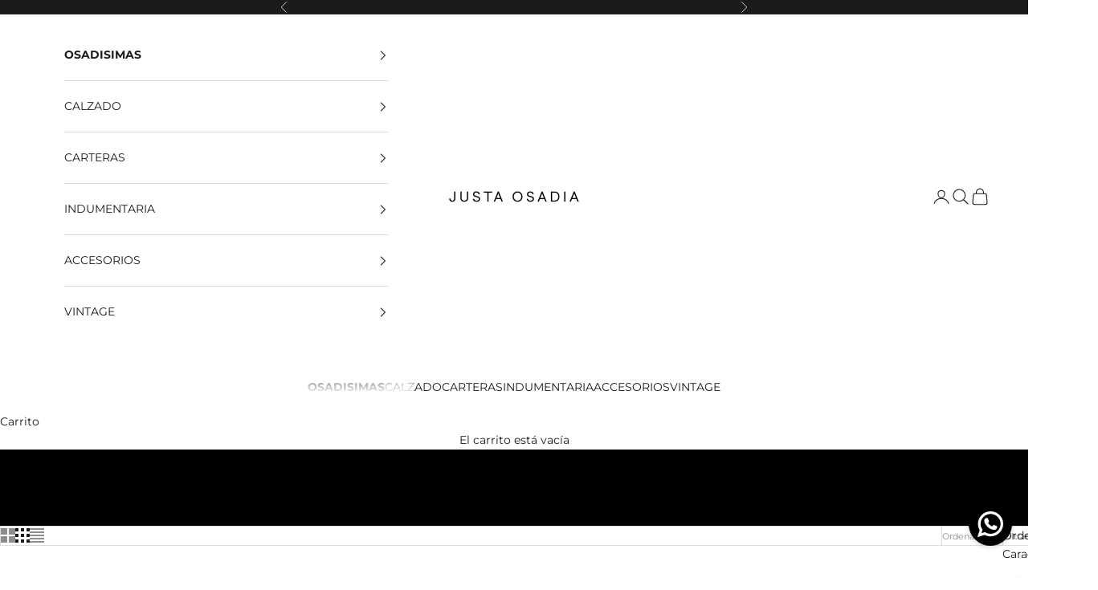

--- FILE ---
content_type: text/html; charset=utf-8
request_url: https://justaosadia.com/collections/gift-cards
body_size: 35807
content:
<!doctype html>

<html class="no-js" lang="es" dir="ltr">
  <head>
  




    <meta charset="utf-8">
    <meta name="viewport" content="width=device-width, initial-scale=1.0, height=device-height, minimum-scale=1.0, maximum-scale=5.0">
    
    
    <title>GIFT CARDS</title>

<!-- Avada Boost Sales Script -->

      


              
              
              
              
              
              
              
              <script async crossorigin fetchpriority="high" src="/cdn/shopifycloud/importmap-polyfill/es-modules-shim.2.4.0.js"></script>
<script>const AVADA_ENHANCEMENTS = {};
          AVADA_ENHANCEMENTS.contentProtection = false;
          AVADA_ENHANCEMENTS.hideCheckoutButon = false;
          AVADA_ENHANCEMENTS.cartSticky = false;
          AVADA_ENHANCEMENTS.multiplePixelStatus = undefined;
          AVADA_ENHANCEMENTS.inactiveStatus = false;
          AVADA_ENHANCEMENTS.cartButtonAnimationStatus = true;
          AVADA_ENHANCEMENTS.whatsappStatus = false;
          AVADA_ENHANCEMENTS.messengerStatus = false;
          AVADA_ENHANCEMENTS.livechatStatus = false;
          </script>



























      <script>
        const AVADA_CDT = {};
        AVADA_CDT.products = [];
        AVADA_CDT.template = "collection.gift-card";
        AVADA_CDT.collections = [];
        

        const AVADA_INVQTY = {};
        

        AVADA_CDT.cartitem = 0;
        AVADA_CDT.moneyformat = `<span class=transcy-money>\${{amount_no_decimals}}</span>`;
        AVADA_CDT.cartTotalPrice = 0;
        

        window.AVADA_BADGES = window.AVADA_BADGES || {};
        window.AVADA_BADGES = [{"badgeEffect":"","showBadgeBorder":false,"badgePageType":"product","headerText":"Secure Checkout With","badgeBorderRadius":3,"collectionPageInlinePosition":"after","description":"Increase a sense of urgency and boost conversation rate on each product page. ","badgeStyle":"color","badgeList":["https:\/\/cdn1.avada.io\/boost-sales\/visa.svg","https:\/\/cdn1.avada.io\/boost-sales\/mastercard.svg","https:\/\/cdn1.avada.io\/boost-sales\/americanexpress.svg","https:\/\/cdn1.avada.io\/boost-sales\/discover.svg","https:\/\/cdn1.avada.io\/boost-sales\/paypal.svg","https:\/\/cdn1.avada.io\/boost-sales\/applepay.svg","https:\/\/cdn1.avada.io\/boost-sales\/googlepay.svg"],"cartInlinePosition":"after","isSetCustomWidthMobile":false,"homePageInlinePosition":"after","createdAt":"2023-07-24T13:48:03.792Z","badgeWidth":"full-width","showHeaderText":true,"showBadges":true,"customWidthSize":450,"cartPosition":"","shopDomain":"justaosadia.myshopify.com","shopId":"EqRATh8yOMfkkjSGxSZf","inlinePosition":"after","badgeBorderColor":"#e1e1e1","headingSize":16,"badgeCustomSize":70,"badgesSmartSelector":false,"headingColor":"#232323","textAlign":"avada-align-center","badgeSize":"small","priority":"0","collectionPagePosition":"","customWidthSizeInMobile":450,"name":"Product Pages","position":"","homePagePosition":"","status":true,"font":"default","removeBranding":true,"id":"6fqx0D9blNZmy0Sfyen2"},{"badgeEffect":"","showBadgeBorder":false,"badgePageType":"footer","headerText":"","badgeBorderRadius":3,"collectionPageInlinePosition":"after","description":"Win customers' trust from every pages by showing various trust badges at website's footer.","badgeStyle":"color","badgeList":["https:\/\/cdn1.avada.io\/boost-sales\/visa.svg","https:\/\/cdn1.avada.io\/boost-sales\/mastercard.svg","https:\/\/cdn1.avada.io\/boost-sales\/americanexpress.svg","https:\/\/cdn1.avada.io\/boost-sales\/discover.svg","https:\/\/cdn1.avada.io\/boost-sales\/paypal.svg","https:\/\/cdn1.avada.io\/boost-sales\/applepay.svg","https:\/\/cdn1.avada.io\/boost-sales\/googlepay.svg"],"cartInlinePosition":"after","isSetCustomWidthMobile":false,"homePageInlinePosition":"after","createdAt":"2023-07-24T13:48:03.628Z","badgeWidth":"full-width","showHeaderText":true,"showBadges":true,"customWidthSize":450,"cartPosition":"","shopDomain":"justaosadia.myshopify.com","shopId":"EqRATh8yOMfkkjSGxSZf","inlinePosition":"after","badgeBorderColor":"#e1e1e1","headingSize":16,"badgeCustomSize":40,"badgesSmartSelector":false,"headingColor":"#232323","textAlign":"avada-align-center","badgeSize":"custom","priority":"0","selectedPreset":"Payment 1","collectionPagePosition":"","customWidthSizeInMobile":450,"name":"Footer","position":"","homePagePosition":"","status":true,"font":"default","removeBranding":true,"id":"2vmpGCWIMyUaNDWcaXJX"}];

        window.AVADA_GENERAL_SETTINGS = window.AVADA_GENERAL_SETTINGS || {};
        window.AVADA_GENERAL_SETTINGS = null;

        window.AVADA_COUNDOWNS = window.AVADA_COUNDOWNS || {};
        window.AVADA_COUNDOWNS = [{},{},{"id":"9JXeVFZaCMfCGXk1fpHO","categoryNumbWidth":30,"numbWidth":60,"countdownSmartSelector":false,"collectionPageInlinePosition":"after","stockTextSize":16,"daysText":"Days","countdownEndAction":"HIDE_COUNTDOWN","secondsText":"Seconds","saleCustomSeconds":"59","createdAt":"2023-07-24T13:48:03.600Z","txtDatePos":"txt_outside_box","numbHeight":60,"txtDateSize":16,"shopId":"EqRATh8yOMfkkjSGxSZf","inlinePosition":"after","headingSize":30,"categoryTxtDateSize":8,"textAlign":"text-center","displayLayout":"square-countdown","categoryNumberSize":14,"priority":"0","displayType":"ALL_PRODUCT","numbBorderColor":"#cccccc","productIds":[],"collectionPagePosition":"","name":"Product Pages","numbBorderWidth":1,"manualDisplayPlacement":"after","position":"form[action='\/cart\/add']","showCountdownTimer":true,"conditions":{"type":"ALL","conditions":[{"type":"TITLE","operation":"CONTAINS","value":""}]},"timeUnits":"unit-dhms","status":true,"manualDisplayPosition":"form[action='\/cart\/add']","stockTextBefore":"Only {{stock_qty}} left in stock. Hurry up 🔥","saleCustomMinutes":"10","categoryUseDefaultSize":true,"description":"Increase urgency and boost conversions for each product page.","saleDateType":"date-custom","numbBgColor":"#ffffff","txtDateColor":"#122234","numbColor":"#122234","minutesText":"Minutes","showInventoryCountdown":true,"numbBorderRadius":0,"shopDomain":"justaosadia.myshopify.com","countdownTextBottom":"","productExcludeIds":[],"headingColor":"#0985C5","stockType":"real_stock","linkText":"Hurry! sale ends in","saleCustomHours":"00","hoursText":"Hours","categoryTxtDatePos":"txt_outside_box","useDefaultSize":true,"stockTextColor":"#122234","categoryNumbHeight":30,"saleCustomDays":"00","removeBranding":true}];

        window.AVADA_STOCK_COUNTDOWNS = window.AVADA_STOCK_COUNTDOWNS || {};
        window.AVADA_STOCK_COUNTDOWNS = {};

        window.AVADA_COUNDOWNS_V2 = window.AVADA_COUNDOWNS_V2 || {};
        window.AVADA_COUNDOWNS_V2 = [];

        window.AVADA_BADGES_V2 = window.AVADA_BADGES_V2 || {};
        window.AVADA_BADGES_V2 = [];

        window.AVADA_INACTIVE_TAB = window.AVADA_INACTIVE_TAB || {};
        window.AVADA_INACTIVE_TAB = null;

        window.AVADA_LIVECHAT = window.AVADA_LIVECHAT || {};
        window.AVADA_LIVECHAT = {"whatsapp":[],"livechatStatus":false};

        window.AVADA_STICKY_ATC = window.AVADA_STICKY_ATC || {};
        window.AVADA_STICKY_ATC = null;

        window.AVADA_ATC_ANIMATION = window.AVADA_ATC_ANIMATION || {};
        window.AVADA_ATC_ANIMATION = {"animationForButton":"AVADA-shake-h","animationSpeed":"normal","customClassBtn":"","applyAddtoCart":true,"applyBuyNow":false,"status":true};

        window.AVADA_SP = window.AVADA_SP || {};
        window.AVADA_SP = {"shop":"EqRATh8yOMfkkjSGxSZf","configuration":{"position":"bottom-left","hide_time_ago":false,"smart_hide":false,"smart_hide_time":3,"smart_hide_unit":"days","truncate_product_name":true,"display_duration":5,"first_delay":10,"pops_interval":10,"max_pops_display":20,"show_mobile":true,"mobile_position":"bottom","animation":"fadeInUp","out_animation":"fadeOutDown","with_sound":false,"display_order":"order","only_product_viewing":false,"notice_continuously":false,"custom_css":"","replay":true,"included_urls":"","excluded_urls":"","excluded_product_type":"","countries_all":true,"countries":[],"allow_show":"all","hide_close":true,"close_time":1,"close_time_unit":"days","support_rtl":false},"notifications":{"lXx1fn2zZG7F3KHGmdNi":{"settings":{"heading_text":"{{first_name}} in {{city}}, {{country}}","heading_font_weight":500,"heading_font_size":12,"content_text":"Purchased {{product_name}}","content_font_weight":800,"content_font_size":13,"background_image":"","background_color":"#FFF","heading_color":"#111","text_color":"#142A47","time_color":"#234342","with_border":false,"border_color":"#333333","border_width":1,"border_radius":20,"image_border_radius":20,"heading_decoration":null,"hover_product_decoration":null,"hover_product_color":"#122234","with_box_shadow":true,"font":"Raleway","language_code":"en","with_static_map":false,"use_dynamic_names":false,"dynamic_names":"","use_flag":false,"popup_custom_link":"","popup_custom_image":"","display_type":"popup","use_counter":false,"counter_color":"#0b4697","counter_unit_color":"#0b4697","counter_unit_plural":"views","counter_unit_single":"view","truncate_product_name":false,"allow_show":"all","included_urls":"","excluded_urls":""},"type":"order","items":[],"source":"shopify\/order"}},"removeBranding":true};

        window.AVADA_SP_V2 = window.AVADA_SP_V2 || {};
        window.AVADA_SP_V2 = [];

        window.AVADA_SETTING_SP_V2 = window.AVADA_SETTING_SP_V2 || {};
        window.AVADA_SETTING_SP_V2 = {"show_mobile":true,"countries_all":true,"display_order":"order","hide_time_ago":false,"max_pops_display":30,"first_delay":4,"custom_css":"","notice_continuously":false,"orderItems":[{"date":"2023-07-24T13:30:38.000Z","country":"Argentina","city":"Caba","shipping_first_name":"","product_image":"https:\/\/cdn.shopify.com\/s\/files\/1\/0558\/1511\/0849\/products\/I37-012-3.jpg?v=1676795557","shipping_city":"","type":"order","product_name":"CAMISA RUKWA","product_id":8005289574652,"product_handle":"i37-012","first_name":"Melisa","shipping_country":"","product_link":"https:\/\/justaosadia.myshopify.com\/products\/i37-012"},{"date":"2023-07-24T12:31:29.000Z","country":"Argentina","city":"Balcarce","shipping_first_name":"Ángela","product_image":"https:\/\/cdn.shopify.com\/s\/files\/1\/0558\/1511\/0849\/products\/JUSTAPRODUCTOINV220014.jpg?v=1683306212","shipping_city":"Balcarce","type":"order","product_name":"BORCEGO CAVERN","product_id":7567067906300,"product_handle":"borcego-cavern","first_name":"Ángela","shipping_country":"Argentina","product_link":"https:\/\/justaosadia.myshopify.com\/products\/borcego-cavern"},{"date":"2023-07-24T11:50:18.000Z","country":"Argentina","city":"Santiago del estero","shipping_first_name":"Irene maria","product_image":"https:\/\/cdn.shopify.com\/s\/files\/1\/0558\/1511\/0849\/products\/37-017-02.jpg?v=1689623972","shipping_city":"Santiago del estero","type":"order","product_name":"SNEAKERS MAGADI","product_id":8004880859388,"product_handle":"j37-017","first_name":"Irene maria","shipping_country":"Argentina","product_link":"https:\/\/justaosadia.myshopify.com\/products\/j37-017"},{"date":"2023-07-24T11:36:23.000Z","country":"Argentina","city":"Córdoba","shipping_first_name":"Victoria","product_image":"https:\/\/cdn.shopify.com\/s\/files\/1\/0558\/1511\/0849\/products\/JUSTAINV23DIA21172.jpg?v=1678868557","shipping_city":"Córdoba","type":"order","product_name":"BILLETERA CLIO","product_id":7826327437564,"product_handle":"billetera-clio","first_name":"Victoria","shipping_country":"Argentina","product_link":"https:\/\/justaosadia.myshopify.com\/products\/billetera-clio"},{"date":"2023-07-24T03:40:34.000Z","country":"Argentina","city":"Colón","shipping_first_name":"Alejandra Patricia","product_image":"https:\/\/cdn.shopify.com\/s\/files\/1\/0558\/1511\/0849\/products\/i37-002-1.jpg?v=1676795530","shipping_city":"Colón","type":"order","product_name":"PANTALON CHAD","product_id":8005289017596,"product_handle":"i37-002","first_name":"Alejandra Patricia","shipping_country":"Argentina","product_link":"https:\/\/justaosadia.myshopify.com\/products\/i37-002"},{"date":"2023-07-23T19:21:03.000Z","country":"Argentina","city":"CABA","shipping_first_name":"","product_image":"https:\/\/cdn.shopify.com\/s\/files\/1\/0558\/1511\/0849\/products\/37-009.jpg?v=1676104390","shipping_city":"","type":"order","product_name":"BORCEGO KIVU","product_id":8004880793852,"product_handle":"j37-009","first_name":"Samanta","shipping_country":"","product_link":"https:\/\/justaosadia.myshopify.com\/products\/j37-009"},{"date":"2023-07-23T14:11:06.000Z","country":"Argentina","city":"Capital Federal","shipping_first_name":"Melina","product_image":"https:\/\/cdn.shopify.com\/s\/files\/1\/0558\/1511\/0849\/products\/I37-020-06.jpg?v=1676795596","shipping_city":"Capital Federal","type":"order","product_name":"PANTALON TOBA","product_id":8005289836796,"product_handle":"i37-020","first_name":"Melina","shipping_country":"Argentina","product_link":"https:\/\/justaosadia.myshopify.com\/products\/i37-020"},{"date":"2023-07-23T12:05:50.000Z","country":"Argentina","city":"General Roca","shipping_first_name":"Julieta","product_image":"https:\/\/cdn.shopify.com\/s\/files\/1\/0558\/1511\/0849\/products\/JUSTAINV23DIA20738.jpg?v=1678869122","shipping_city":"General Roca","type":"order","product_name":"TEXANA PURUS","product_id":8023235068156,"product_handle":"j37-096","first_name":"Julieta","shipping_country":"Argentina","product_link":"https:\/\/justaosadia.myshopify.com\/products\/j37-096"},{"date":"2023-07-23T03:08:26.000Z","country":"Argentina","city":"Neuquen","shipping_first_name":"María","product_image":"https:\/\/cdn.shopify.com\/s\/files\/1\/0558\/1511\/0849\/products\/JUSTAINV23DIA20254.jpg?v=1678177984","shipping_city":"Neuquen","type":"order","product_name":"BANDOLERA WADI","product_id":8004915822844,"product_handle":"c37-036","first_name":"María","shipping_country":"Argentina","product_link":"https:\/\/justaosadia.myshopify.com\/products\/c37-036"},{"date":"2023-07-23T01:34:13.000Z","country":"Argentina","city":"Lomas De Zamora","shipping_first_name":"Carolina","product_image":"https:\/\/cdn.shopify.com\/s\/files\/1\/0558\/1511\/0849\/products\/i37-003-5.jpg?v=1676795526","shipping_city":"Lomas De Zamora","type":"order","product_name":"PANTALON KIVU","product_id":8005289050364,"product_handle":"i37-003","first_name":"Carolina","shipping_country":"Argentina","product_link":"https:\/\/justaosadia.myshopify.com\/products\/i37-003"},{"date":"2023-07-23T01:04:50.000Z","country":"Argentina","city":"Villa Pueyrredon","shipping_first_name":"","product_image":"https:\/\/cdn.shopify.com\/s\/files\/1\/0558\/1511\/0849\/products\/JUSTAINV23DIA11387.jpg?v=1680175263","shipping_city":"","type":"order","product_name":"BOTINETA URMIA","product_id":8023235035388,"product_handle":"j37-060","first_name":"Stefania","shipping_country":"","product_link":"https:\/\/justaosadia.myshopify.com\/products\/j37-060"},{"date":"2023-07-23T00:24:25.000Z","country":"Argentina","city":"Neuquén","shipping_first_name":"Maria Gabriela","product_image":"https:\/\/cdn.shopify.com\/s\/files\/1\/0558\/1511\/0849\/products\/I37-018-3.jpg?v=1676795576","shipping_city":"Neuquén","type":"order","product_name":"TOP CHILKA","product_id":8005289738492,"product_handle":"i37-017","first_name":"Maria Gabriela","shipping_country":"Argentina","product_link":"https:\/\/justaosadia.myshopify.com\/products\/i37-017"},{"date":"2023-07-22T23:18:54.000Z","country":"Argentina","city":"Haedo","shipping_first_name":"Silvina","product_image":"https:\/\/cdn.shopify.com\/s\/files\/1\/0558\/1511\/0849\/products\/JUSTAINV23DIA20991.jpg?v=1678869048","shipping_city":"Haedo","type":"order","product_name":"BILLETERA KARIBA","product_id":8004916117756,"product_handle":"c37-053","first_name":"Silvina","shipping_country":"Argentina","product_link":"https:\/\/justaosadia.myshopify.com\/products\/c37-053"},{"date":"2023-07-22T22:30:07.000Z","country":"Argentina","city":"Buenos Aires","shipping_first_name":"Jorge","product_image":"https:\/\/cdn.shopify.com\/s\/files\/1\/0558\/1511\/0849\/products\/J34-32301-5.jpg?v=1668523854","shipping_city":"Buenos Aires","type":"order","product_name":"SANDALIA ROBIN","product_id":7490022375676,"product_handle":"sandalia-robin","first_name":"Jorge","shipping_country":"Argentina","product_link":"https:\/\/justaosadia.myshopify.com\/products\/sandalia-robin"},{"date":"2023-07-22T19:15:31.000Z","country":"Argentina","city":"Río Gallegos","shipping_first_name":"Patricia","product_image":"https:\/\/cdn.shopify.com\/s\/files\/1\/0558\/1511\/0849\/files\/CELESTE-JUSTA_0795.jpg?v=1684359130","shipping_city":"Río Gallegos","type":"order","product_name":"CROP ALKMAAR","product_id":7567058764028,"product_handle":"crop-alkmaar","first_name":"Patricia","shipping_country":"Argentina","product_link":"https:\/\/justaosadia.myshopify.com\/products\/crop-alkmaar"},{"date":"2023-07-22T19:15:31.000Z","country":"Argentina","city":"Río Gallegos","shipping_first_name":"Patricia","product_image":"https:\/\/cdn.shopify.com\/s\/files\/1\/0558\/1511\/0849\/files\/CELESTE-JUSTA_0795.jpg?v=1684359130","shipping_city":"Río Gallegos","type":"order","product_name":"CROP ALKMAAR","product_id":7567058764028,"product_handle":"crop-alkmaar","first_name":"Patricia","shipping_country":"Argentina","product_link":"https:\/\/justaosadia.myshopify.com\/products\/crop-alkmaar"},{"date":"2023-07-22T19:15:31.000Z","country":"Argentina","city":"Río Gallegos","shipping_first_name":"Patricia","product_image":"https:\/\/cdn.shopify.com\/s\/files\/1\/0558\/1511\/0849\/files\/Oti.jpg?v=1689609819","shipping_city":"Río Gallegos","type":"order","product_name":"BOTINETA OTI","product_id":8028819947772,"product_handle":"j37-147","first_name":"Patricia","shipping_country":"Argentina","product_link":"https:\/\/justaosadia.myshopify.com\/products\/j37-147"},{"date":"2023-07-22T17:42:57.000Z","country":"Argentina","city":"Capital","shipping_first_name":"Mariana","product_image":"https:\/\/cdn.shopify.com\/s\/files\/1\/0558\/1511\/0849\/products\/JUSTAINV23DIA20470.jpg?v=1678869113","shipping_city":"Capital","type":"order","product_name":"MOCASIN DHEBAR","product_id":8023234937084,"product_handle":"j37-059","first_name":"Mariana","shipping_country":"Argentina","product_link":"https:\/\/justaosadia.myshopify.com\/products\/j37-059"},{"date":"2023-07-22T17:42:57.000Z","country":"Argentina","city":"Capital","shipping_first_name":"Mariana","product_image":"https:\/\/cdn.shopify.com\/s\/files\/1\/0558\/1511\/0849\/products\/37-089-3.jpg?v=1676104362","shipping_city":"Capital","type":"order","product_name":"SNEAKERS AMUR","product_id":8004835967228,"product_handle":"j37-089","first_name":"Mariana","shipping_country":"Argentina","product_link":"https:\/\/justaosadia.myshopify.com\/products\/j37-089"},{"date":"2023-07-22T02:59:48.000Z","country":"Argentina","city":"Caba","shipping_first_name":"Maria Alejandra","product_image":"https:\/\/cdn.shopify.com\/s\/files\/1\/0558\/1511\/0849\/products\/C37-062.jpg?v=1676795515","shipping_city":"Caba","type":"order","product_name":"MAXI BAG CHARI","product_id":8004916347132,"product_handle":"c37-062","first_name":"Maria Alejandra","shipping_country":"Argentina","product_link":"https:\/\/justaosadia.myshopify.com\/products\/c37-062"},{"date":"2023-07-22T02:59:48.000Z","country":"Argentina","city":"Caba","shipping_first_name":"Maria Alejandra","product_image":"https:\/\/cdn.shopify.com\/s\/files\/1\/0558\/1511\/0849\/products\/C37-062.jpg?v=1676795515","shipping_city":"Caba","type":"order","product_name":"MAXI BAG CHARI","product_id":8004916347132,"product_handle":"c37-062","first_name":"Maria Alejandra","shipping_country":"Argentina","product_link":"https:\/\/justaosadia.myshopify.com\/products\/c37-062"},{"date":"2023-07-22T02:30:26.000Z","country":"Argentina","city":"Ricardone","shipping_first_name":"LAURA","product_image":"https:\/\/cdn.shopify.com\/s\/files\/1\/0558\/1511\/0849\/products\/C37-051-1.jpg?v=1678177990","shipping_city":"San Lorenzo","type":"order","product_name":"BANDOLERA VOLTA","product_id":8004916052220,"product_handle":"c37-051","first_name":"LAURA R","shipping_country":"Argentina","product_link":"https:\/\/justaosadia.myshopify.com\/products\/c37-051"},{"date":"2023-07-22T02:30:26.000Z","country":"Argentina","city":"Ricardone","shipping_first_name":"LAURA","product_image":"https:\/\/cdn.shopify.com\/s\/files\/1\/0558\/1511\/0849\/products\/37-089-3.jpg?v=1676104362","shipping_city":"San Lorenzo","type":"order","product_name":"SNEAKERS AMUR","product_id":8004835967228,"product_handle":"j37-089","first_name":"LAURA R","shipping_country":"Argentina","product_link":"https:\/\/justaosadia.myshopify.com\/products\/j37-089"},{"date":"2023-07-22T01:50:36.000Z","country":"Argentina","city":"Caballito","shipping_first_name":"Debora","product_image":"https:\/\/cdn.shopify.com\/s\/files\/1\/0558\/1511\/0849\/files\/JUSTAINV23DIA20219copia_24db5c0b-f5a3-4d65-b595-cae84240f4c6.jpg?v=1682712299","shipping_city":"Caballito","type":"order","product_name":"BORCEGO YENISEI","product_id":8041935307004,"product_handle":"j37-087","first_name":"Debora","shipping_country":"Argentina","product_link":"https:\/\/justaosadia.myshopify.com\/products\/j37-087"},{"date":"2023-07-22T01:50:36.000Z","country":"Argentina","city":"Caballito","shipping_first_name":"Debora","product_image":"https:\/\/cdn.shopify.com\/s\/files\/1\/0558\/1511\/0849\/products\/JUSTAINV23DIA21088.jpg?v=1679560277","shipping_city":"Caballito","type":"order","product_name":"BOTA NYASA","product_id":8004835836156,"product_handle":"j37-030","first_name":"Debora","shipping_country":"Argentina","product_link":"https:\/\/justaosadia.myshopify.com\/products\/j37-030"},{"date":"2023-07-22T00:54:56.000Z","country":"Argentina","city":"Ituzaingo","shipping_first_name":"Milagros","product_image":"https:\/\/cdn.shopify.com\/s\/files\/1\/0558\/1511\/0849\/products\/JUSTAINV23DIA20926.jpg?v=1684185213","shipping_city":"Ituzaingo","type":"order","product_name":"BOTA WADI","product_id":8041935503612,"product_handle":"j37-111","first_name":"Milagros","shipping_country":"Argentina","product_link":"https:\/\/justaosadia.myshopify.com\/products\/j37-111"},{"date":"2023-07-22T00:54:56.000Z","country":"Argentina","city":"Ituzaingo","shipping_first_name":"Milagros","product_image":"https:\/\/cdn.shopify.com\/s\/files\/1\/0558\/1511\/0849\/products\/JUSTAINV23DIA20926.jpg?v=1684185213","shipping_city":"Ituzaingo","type":"order","product_name":"BOTA WADI","product_id":8041935503612,"product_handle":"j37-111","first_name":"Milagros","shipping_country":"Argentina","product_link":"https:\/\/justaosadia.myshopify.com\/products\/j37-111"},{"date":"2023-07-22T00:49:14.000Z","country":"Argentina","city":"Rosario","shipping_first_name":"Vanesa","product_image":"https:\/\/cdn.shopify.com\/s\/files\/1\/0558\/1511\/0849\/products\/JUSTAINV23DIA20254.jpg?v=1678177984","shipping_city":"Rosario","type":"order","product_name":"BANDOLERA WADI","product_id":8004915822844,"product_handle":"c37-036","first_name":"Vanesa","shipping_country":"Argentina","product_link":"https:\/\/justaosadia.myshopify.com\/products\/c37-036"},{"date":"2023-07-22T00:49:14.000Z","country":"Argentina","city":"Rosario","shipping_first_name":"Vanesa","product_image":"https:\/\/cdn.shopify.com\/s\/files\/1\/0558\/1511\/0849\/products\/JUSTAINV23DIA11528.jpg?v=1678177943","shipping_city":"Rosario","type":"order","product_name":"BANDOLERA SHALA","product_id":8004915233020,"product_handle":"c37-010","first_name":"Vanesa","shipping_country":"Argentina","product_link":"https:\/\/justaosadia.myshopify.com\/products\/c37-010"},{"date":"2023-07-22T00:13:27.000Z","country":"Argentina","city":"Rosario","shipping_first_name":"Vanesa","product_image":"https:\/\/cdn.shopify.com\/s\/files\/1\/0558\/1511\/0849\/products\/JUSTAINV23DIA11206.jpg?v=1678177980","shipping_city":"Rosario","type":"order","product_name":"PORTA CELULAR NILE","product_id":8004915855612,"product_handle":"c37-037","first_name":"Vanesa","shipping_country":"Argentina","product_link":"https:\/\/justaosadia.myshopify.com\/products\/c37-037"}],"hide_close":true,"createdAt":"2023-07-24T13:48:02.400Z","excluded_product_type":"","display_duration":4,"support_rtl":false,"only_product_viewing":false,"shopId":"EqRATh8yOMfkkjSGxSZf","close_time_unit":"days","out_animation":"fadeOutDown","included_urls":"","pops_interval":4,"countries":[],"replay":true,"close_time":1,"smart_hide_unit":"hours","mobile_position":"bottom","smart_hide":false,"animation":"fadeInUp","smart_hide_time":4,"truncate_product_name":true,"excluded_urls":"","allow_show":"all","position":"bottom-left","with_sound":false,"font":"Raleway","id":"JKxuB7byQfwIdi5TaZ9e"};

        window.AVADA_BS_EMBED = window.AVADA_BS_EMBED || {};
        window.AVADA_BS_EMBED.isSupportThemeOS = true
        window.AVADA_BS_EMBED.dupTrustBadge = false

        window.AVADA_BS_VERSION = window.AVADA_BS_VERSION || {};
        window.AVADA_BS_VERSION = { BSVersion : 'true'}

        window.AVADA_BS_FSB = window.AVADA_BS_FSB || {};
        window.AVADA_BS_FSB = {
          bars: [],
          cart: 0,
          compatible: {
            langify: ''
          }
        };

        window.AVADA_BADGE_CART_DRAWER = window.AVADA_BADGE_CART_DRAWER || {};
        window.AVADA_BADGE_CART_DRAWER = {id : 'null'};
      </script>
<!-- /Avada Boost Sales Script --><link rel="canonical" href="https://justaosadia.com/collections/gift-cards">
    
   
   
    
   
<link rel="shortcut icon" href="//justaosadia.com/cdn/shop/files/favicon_ccc4d2c7-8570-42ae-a0ad-c6629054b4b1.png?v=1664381683&width=96">
      <link rel="apple-touch-icon" href="//justaosadia.com/cdn/shop/files/favicon_ccc4d2c7-8570-42ae-a0ad-c6629054b4b1.png?v=1664381683&width=180"><link rel="preconnect" href="https://cdn.shopify.com">
    <link rel="preconnect" href="https://fonts.shopifycdn.com" crossorigin>
    <link rel="dns-prefetch" href="https://productreviews.shopifycdn.com"><link rel="preload" href="//justaosadia.com/cdn/fonts/montserrat/montserrat_n5.07ef3781d9c78c8b93c98419da7ad4fbeebb6635.woff2" as="font" type="font/woff2" crossorigin><link rel="preload" href="//justaosadia.com/cdn/fonts/montserrat/montserrat_n4.81949fa0ac9fd2021e16436151e8eaa539321637.woff2" as="font" type="font/woff2" crossorigin><meta property="og:type" content="website">
  <meta property="og:title" content="GIFT CARDS"><meta property="og:image" content="http://justaosadia.com/cdn/shop/files/logo_blanco_1f502388-71e8-4374-8999-a3a75b4edd80.png?v=1660766097&width=2048">
  <meta property="og:image:secure_url" content="https://justaosadia.com/cdn/shop/files/logo_blanco_1f502388-71e8-4374-8999-a3a75b4edd80.png?v=1660766097&width=2048">
  <meta property="og:image:width" content="1200">
  <meta property="og:image:height" content="628"><meta property="og:url" content="https://justaosadia.com/collections/gift-cards">
<meta property="og:site_name" content="Justa Osadia"><meta name="twitter:card" content="summary"><meta name="twitter:title" content="GIFT CARDS">
  <meta name="twitter:description" content=""><meta name="twitter:image" content="https://justaosadia.com/cdn/shop/files/logo_blanco_1f502388-71e8-4374-8999-a3a75b4edd80.png?crop=center&height=1200&v=1660766097&width=1200">
  <meta name="twitter:image:alt" content="">


  <script type="application/ld+json">
  {
    "@context": "https://schema.org",
    "@type": "BreadcrumbList",
  "itemListElement": [{
      "@type": "ListItem",
      "position": 1,
      "name": "Inicio",
      "item": "https://justaosadia.com"
    },{
          "@type": "ListItem",
          "position": 2,
          "name": "GIFT CARDS",
          "item": "https://justaosadia.com/collections/gift-cards"
        }]
  }
  </script>

<style>/* Typography (heading) */
  @font-face {
  font-family: Montserrat;
  font-weight: 500;
  font-style: normal;
  font-display: fallback;
  src: url("//justaosadia.com/cdn/fonts/montserrat/montserrat_n5.07ef3781d9c78c8b93c98419da7ad4fbeebb6635.woff2") format("woff2"),
       url("//justaosadia.com/cdn/fonts/montserrat/montserrat_n5.adf9b4bd8b0e4f55a0b203cdd84512667e0d5e4d.woff") format("woff");
}

@font-face {
  font-family: Montserrat;
  font-weight: 500;
  font-style: italic;
  font-display: fallback;
  src: url("//justaosadia.com/cdn/fonts/montserrat/montserrat_i5.d3a783eb0cc26f2fda1e99d1dfec3ebaea1dc164.woff2") format("woff2"),
       url("//justaosadia.com/cdn/fonts/montserrat/montserrat_i5.76d414ea3d56bb79ef992a9c62dce2e9063bc062.woff") format("woff");
}

/* Typography (body) */
  @font-face {
  font-family: Montserrat;
  font-weight: 400;
  font-style: normal;
  font-display: fallback;
  src: url("//justaosadia.com/cdn/fonts/montserrat/montserrat_n4.81949fa0ac9fd2021e16436151e8eaa539321637.woff2") format("woff2"),
       url("//justaosadia.com/cdn/fonts/montserrat/montserrat_n4.a6c632ca7b62da89c3594789ba828388aac693fe.woff") format("woff");
}

@font-face {
  font-family: Montserrat;
  font-weight: 400;
  font-style: italic;
  font-display: fallback;
  src: url("//justaosadia.com/cdn/fonts/montserrat/montserrat_i4.5a4ea298b4789e064f62a29aafc18d41f09ae59b.woff2") format("woff2"),
       url("//justaosadia.com/cdn/fonts/montserrat/montserrat_i4.072b5869c5e0ed5b9d2021e4c2af132e16681ad2.woff") format("woff");
}

@font-face {
  font-family: Montserrat;
  font-weight: 700;
  font-style: normal;
  font-display: fallback;
  src: url("//justaosadia.com/cdn/fonts/montserrat/montserrat_n7.3c434e22befd5c18a6b4afadb1e3d77c128c7939.woff2") format("woff2"),
       url("//justaosadia.com/cdn/fonts/montserrat/montserrat_n7.5d9fa6e2cae713c8fb539a9876489d86207fe957.woff") format("woff");
}

@font-face {
  font-family: Montserrat;
  font-weight: 700;
  font-style: italic;
  font-display: fallback;
  src: url("//justaosadia.com/cdn/fonts/montserrat/montserrat_i7.a0d4a463df4f146567d871890ffb3c80408e7732.woff2") format("woff2"),
       url("//justaosadia.com/cdn/fonts/montserrat/montserrat_i7.f6ec9f2a0681acc6f8152c40921d2a4d2e1a2c78.woff") format("woff");
}

:root {
    /* Container */
    --container-max-width: 100%;
    --container-xxs-max-width: 27.5rem; /* 440px */
    --container-xs-max-width: 42.5rem; /* 680px */
    --container-sm-max-width: 61.25rem; /* 980px */
    --container-md-max-width: 71.875rem; /* 1150px */
    --container-lg-max-width: 78.75rem; /* 1260px */
    --container-xl-max-width: 85rem; /* 1360px */
    --container-gutter: 1.25rem;

    --section-with-border-vertical-spacing: 2.25rem;
    --section-with-border-vertical-spacing-tight:2.5rem;
    --section-without-border-vertical-spacing:3.375rem;
    --section-without-border-vertical-spacing-tight:3.75rem;

    --section-stack-gap:2.5rem;
    --section-stack-gap-tight: 2.25rem;

    /* Form settings */
    --form-gap: 1.25rem; /* Gap between fieldset and submit button */
    --fieldset-gap: 1rem; /* Gap between each form input within a fieldset */
    --form-control-gap: 0.625rem; /* Gap between input and label (ignored for floating label) */
    --checkbox-control-gap: 0.75rem; /* Horizontal gap between checkbox and its associated label */
    --input-padding-block: 0.65rem; /* Vertical padding for input, textarea and native select */
    --input-padding-inline: 0.8rem; /* Horizontal padding for input, textarea and native select */
    --checkbox-size: 0.875rem; /* Size (width and height) for checkbox */

    /* Other sizes */
    --sticky-area-height: calc(var(--announcement-bar-is-sticky, 0) * var(--announcement-bar-height, 0px) + var(--header-is-sticky, 0) * var(--header-height, 0px));

    /* RTL support */
    --transform-logical-flip: 1;
    --transform-origin-start: left;
    --transform-origin-end: right;

    /**
     * ---------------------------------------------------------------------
     * TYPOGRAPHY
     * ---------------------------------------------------------------------
     */

    /* Font properties */
    --heading-font-family: Montserrat, sans-serif;
    --heading-font-weight: 500;
    --heading-font-style: normal;
    --heading-text-transform: uppercase;
    --heading-letter-spacing: 0.0em;
    --text-font-family: Montserrat, sans-serif;
    --text-font-weight: 400;
    --text-font-style: normal;
    --text-letter-spacing: 0.0em;
    --button-text-transform: uppercase;
    --button-letter-spacing: 0.02em;

    /* Font sizes */--text-heading-size-factor: 1;
    --text-h1: max(0.6875rem, clamp(1.375rem, 1.146341463414634rem + 0.975609756097561vw, 2rem) * var(--text-heading-size-factor));
    --text-h2: max(0.6875rem, clamp(1.25rem, 1.0670731707317074rem + 0.7804878048780488vw, 1.75rem) * var(--text-heading-size-factor));
    --text-h3: max(0.6875rem, clamp(1.125rem, 1.0335365853658536rem + 0.3902439024390244vw, 1.375rem) * var(--text-heading-size-factor));
    --text-h4: max(0.6875rem, clamp(1rem, 0.9542682926829268rem + 0.1951219512195122vw, 1.125rem) * var(--text-heading-size-factor));
    --text-h5: calc(0.875rem * var(--text-heading-size-factor));
    --text-h6: calc(0.75rem * var(--text-heading-size-factor));

    --text-xs: 0.6875rem;
    --text-sm: 0.75rem;
    --text-base: 0.8125rem;
    --text-lg: 0.9375rem;
    --text-xl: 1.125rem;

    /**
     * ---------------------------------------------------------------------
     * COLORS
     * ---------------------------------------------------------------------
     */

    /* Color settings */--accent: 28 28 28;
    --text-primary: 28 27 27;
    --background-primary: 255 255 255;
    --background-secondary: 255 255 255;
    --border-color: 221 221 221;
    --page-overlay: 0 0 0 / 0.4;

    /* Button colors */
    --button-background-primary: 28 28 28;
    --button-text-primary: 255 255 255;

    /* Status colors */
    --success-background: 212 227 203;
    --success-text: 48 122 7;
    --warning-background: 253 241 224;
    --warning-text: 237 138 0;
    --error-background: 243 204 204;
    --error-text: 203 43 43;

    /* Product colors */
    --on-sale-text: 203 43 43;
    --on-sale-badge-background: 203 43 43;
    --on-sale-badge-text: 255 255 255;
    --sold-out-badge-background: 239 239 239;
    --sold-out-badge-text: 0 0 0 / 0.65;
    --custom-badge-background: 203 43 43;
    --custom-badge-text: 255 255 255;
    --star-color: 28 28 28;

    /* Header colors */--header-background: 255 255 255;
    --header-text: 25 25 25;
    --header-border-color: 221 221 221;

    /* Footer colors */--footer-background: 25 25 25;
    --footer-text: 255 255 255;
    --footer-border-color: 60 60 60;

    /* Modal colors */--modal-background: 255 255 255;
    --modal-text: 28 28 28;
    --modal-border-color: 221 221 221;

    /* Drawer colors (reuse the same as modal) */
    --drawer-background: 255 255 255;
    --drawer-text: 28 28 28;
    --drawer-border-color: 221 221 221;

    /* Popover background (uses the primary background) */
    --popover-background: 255 255 255;
    --popover-text: 28 27 27;
    --popover-border-color: 221 221 221;

    /* Rounded variables (used for border radius) */
    --rounded-full: 9999px;
    --button-border-radius: 0.0rem;
    --input-border-radius: 0.0rem;

    /* Box shadow */
    --shadow-sm: 0 2px 8px rgb(0 0 0 / 0.05);
    --shadow: 0 5px 15px rgb(0 0 0 / 0.05);
    --shadow-md: 0 5px 30px rgb(0 0 0 / 0.05);
    --shadow-block: px px px rgb(var(--text-primary) / 0.0);

    /**
     * ---------------------------------------------------------------------
     * OTHER
     * ---------------------------------------------------------------------
     */

    --checkmark-svg-url: url(//justaosadia.com/cdn/shop/t/45/assets/checkmark.svg?v=77552481021870063511761932181);
    --cursor-zoom-in-svg-url: url(//justaosadia.com/cdn/shop/t/45/assets/cursor-zoom-in.svg?v=165101412073811708311761932181);
  }

  [dir="rtl"]:root {
    /* RTL support */
    --transform-logical-flip: -1;
    --transform-origin-start: right;
    --transform-origin-end: left;
  }

  @media screen and (min-width: 700px) {
    :root {
      /* Typography (font size) */
      --text-xs: 0.75rem;
      --text-sm: 0.8125rem;
      --text-base: 0.875rem;
      --text-lg: 1.0rem;
      --text-xl: 1.25rem;

      /* Spacing settings */
      --container-gutter: 2rem;
    }
  }

  @media screen and (min-width: 1000px) {
    :root {
      /* Spacing settings */
      --container-gutter: 3rem;

      --section-with-border-vertical-spacing: 3.5rem;
      --section-with-border-vertical-spacing-tight: 3.5rem;
      --section-without-border-vertical-spacing: 5.25rem;
      --section-without-border-vertical-spacing-tight: 5.25rem;

      --section-stack-gap:2.5rem;
      --section-stack-gap-tight:2.5rem;
    }
  }
</style><script>
  document.documentElement.classList.replace('no-js', 'js');

  // This allows to expose several variables to the global scope, to be used in scripts
  window.themeVariables = {
    settings: {
      showPageTransition: false,
      pageType: "collection",
      moneyFormat: "\u003cspan class=transcy-money\u003e${{amount_no_decimals}}\u003c\/span\u003e",
      moneyWithCurrencyFormat: "\u003cspan class=transcy-money\u003e${{amount_no_decimals}} ARS\u003c\/span\u003e",
      currencyCodeEnabled: false,
      cartType: "message"
    },

    strings: {
      addToCartButton: "Añadir al carrito",
      soldOutButton: "Agotado",
      preOrderButton: "Pedido previo",
      unavailableButton: "No disponible",
      addedToCart: "Añadido al carrito",
      closeGallery: "Cerrar galería",
      zoomGallery: "Zoom",
      errorGallery: "No se puede cargar la imagen",
      soldOutBadge: "Agotado",
      discountBadge: "@@ OFF",
      sku: "SKU:",
      shippingEstimatorNoResults: "No hacemos envíos a tu dirección.",
      shippingEstimatorOneResult: "Hay una tarifa de gastos de envío para tu dirección:",
      shippingEstimatorMultipleResults: "Hay varias tarifas de gastos de envío para tu dirección:",
      shippingEstimatorError: "Se produjo un error al recuperar las tarifas de gastos de envío:",
      next: "Siguiente",
      previous: "Anterior"
    },

    mediaQueries: {
      'sm': 'screen and (min-width: 700px)',
      'md': 'screen and (min-width: 1000px)',
      'lg': 'screen and (min-width: 1150px)',
      'xl': 'screen and (min-width: 1400px)',
      '2xl': 'screen and (min-width: 1600px)',
      'sm-max': 'screen and (max-width: 699px)',
      'md-max': 'screen and (max-width: 999px)',
      'lg-max': 'screen and (max-width: 1149px)',
      'xl-max': 'screen and (max-width: 1399px)',
      '2xl-max': 'screen and (max-width: 1599px)',
      'motion-safe': '(prefers-reduced-motion: no-preference)',
      'motion-reduce': '(prefers-reduced-motion: reduce)',
      'supports-hover': 'screen and (pointer: fine)',
      'supports-touch': 'screen and (hover: none)'
    }
  };</script><script async src="//justaosadia.com/cdn/shop/t/45/assets/es-module-shims.min.js?v=93572372115946385171761932154"></script>

    <script type="importmap">{
        "imports": {
          "vendor": "//justaosadia.com/cdn/shop/t/45/assets/vendor.min.js?v=181183994124102247771761932158",
          "theme": "//justaosadia.com/cdn/shop/t/45/assets/theme.js?v=12741643625752583951761932157",
          "photoswipe": "//justaosadia.com/cdn/shop/t/45/assets/photoswipe.min.js?v=96595610301167188461761932155"
        }
      }
    </script>

    <script  type="module" src="//justaosadia.com/cdn/shop/t/45/assets/vendor.min.js?v=181183994124102247771761932158"></script>
    <script  type="module" src="//justaosadia.com/cdn/shop/t/45/assets/theme.js?v=12741643625752583951761932157"></script>

    <script>window.performance && window.performance.mark && window.performance.mark('shopify.content_for_header.start');</script><meta id="shopify-digital-wallet" name="shopify-digital-wallet" content="/55815110849/digital_wallets/dialog">
<link rel="alternate" type="application/atom+xml" title="Feed" href="/collections/gift-cards.atom" />
<link rel="alternate" type="application/json+oembed" href="https://justaosadia.com/collections/gift-cards.oembed">
<script async="async" src="/checkouts/internal/preloads.js?locale=es-AR"></script>
<script id="shopify-features" type="application/json">{"accessToken":"6d1b61f78ce61b3680757b12bbe1ed9b","betas":["rich-media-storefront-analytics"],"domain":"justaosadia.com","predictiveSearch":true,"shopId":55815110849,"locale":"es"}</script>
<script>var Shopify = Shopify || {};
Shopify.shop = "justaosadia.myshopify.com";
Shopify.locale = "es";
Shopify.currency = {"active":"ARS","rate":"1.0"};
Shopify.country = "AR";
Shopify.theme = {"name":"CYBER 1\/11","id":153811878140,"schema_name":"Prestige","schema_version":"7.0.1","theme_store_id":855,"role":"main"};
Shopify.theme.handle = "null";
Shopify.theme.style = {"id":null,"handle":null};
Shopify.cdnHost = "justaosadia.com/cdn";
Shopify.routes = Shopify.routes || {};
Shopify.routes.root = "/";</script>
<script type="module">!function(o){(o.Shopify=o.Shopify||{}).modules=!0}(window);</script>
<script>!function(o){function n(){var o=[];function n(){o.push(Array.prototype.slice.apply(arguments))}return n.q=o,n}var t=o.Shopify=o.Shopify||{};t.loadFeatures=n(),t.autoloadFeatures=n()}(window);</script>
<script id="shop-js-analytics" type="application/json">{"pageType":"collection"}</script>
<script defer="defer" async type="module" src="//justaosadia.com/cdn/shopifycloud/shop-js/modules/v2/client.init-shop-cart-sync_2Gr3Q33f.es.esm.js"></script>
<script defer="defer" async type="module" src="//justaosadia.com/cdn/shopifycloud/shop-js/modules/v2/chunk.common_noJfOIa7.esm.js"></script>
<script defer="defer" async type="module" src="//justaosadia.com/cdn/shopifycloud/shop-js/modules/v2/chunk.modal_Deo2FJQo.esm.js"></script>
<script type="module">
  await import("//justaosadia.com/cdn/shopifycloud/shop-js/modules/v2/client.init-shop-cart-sync_2Gr3Q33f.es.esm.js");
await import("//justaosadia.com/cdn/shopifycloud/shop-js/modules/v2/chunk.common_noJfOIa7.esm.js");
await import("//justaosadia.com/cdn/shopifycloud/shop-js/modules/v2/chunk.modal_Deo2FJQo.esm.js");

  window.Shopify.SignInWithShop?.initShopCartSync?.({"fedCMEnabled":true,"windoidEnabled":true});

</script>
<script>(function() {
  var isLoaded = false;
  function asyncLoad() {
    if (isLoaded) return;
    isLoaded = true;
    var urls = ["\/\/cdn.shopify.com\/proxy\/e71e362177f889bc26b356894be9b422371dd5226fdb3f1a7d937a4a5a5cf444\/form.nerdy-apps.com\/build\/nerdy_form_widget.bee96d44.js?shop=justaosadia.myshopify.com\u0026sp-cache-control=cHVibGljLCBtYXgtYWdlPTkwMA","https:\/\/whatschat.shopiapps.in\/script\/sp-whatsapp-app-tabs.js?version=1.0\u0026shop=justaosadia.myshopify.com","https:\/\/cdn.nfcube.com\/instafeed-7d9aca1f94919f33c213523228db0db1.js?shop=justaosadia.myshopify.com","https:\/\/giftbox.ds-cdn.com\/static\/main.js?shop=justaosadia.myshopify.com"];
    for (var i = 0; i < urls.length; i++) {
      var s = document.createElement('script');
      s.type = 'text/javascript';
      s.async = true;
      s.src = urls[i];
      var x = document.getElementsByTagName('script')[0];
      x.parentNode.insertBefore(s, x);
    }
  };
  if(window.attachEvent) {
    window.attachEvent('onload', asyncLoad);
  } else {
    window.addEventListener('load', asyncLoad, false);
  }
})();</script>
<script id="__st">var __st={"a":55815110849,"offset":-10800,"reqid":"a03da052-a3c3-45d1-bff3-eeaf612730f0-1769080512","pageurl":"justaosadia.com\/collections\/gift-cards","u":"6e44675a6eee","p":"collection","rtyp":"collection","rid":418963226876};</script>
<script>window.ShopifyPaypalV4VisibilityTracking = true;</script>
<script id="captcha-bootstrap">!function(){'use strict';const t='contact',e='account',n='new_comment',o=[[t,t],['blogs',n],['comments',n],[t,'customer']],c=[[e,'customer_login'],[e,'guest_login'],[e,'recover_customer_password'],[e,'create_customer']],r=t=>t.map((([t,e])=>`form[action*='/${t}']:not([data-nocaptcha='true']) input[name='form_type'][value='${e}']`)).join(','),a=t=>()=>t?[...document.querySelectorAll(t)].map((t=>t.form)):[];function s(){const t=[...o],e=r(t);return a(e)}const i='password',u='form_key',d=['recaptcha-v3-token','g-recaptcha-response','h-captcha-response',i],f=()=>{try{return window.sessionStorage}catch{return}},m='__shopify_v',_=t=>t.elements[u];function p(t,e,n=!1){try{const o=window.sessionStorage,c=JSON.parse(o.getItem(e)),{data:r}=function(t){const{data:e,action:n}=t;return t[m]||n?{data:e,action:n}:{data:t,action:n}}(c);for(const[e,n]of Object.entries(r))t.elements[e]&&(t.elements[e].value=n);n&&o.removeItem(e)}catch(o){console.error('form repopulation failed',{error:o})}}const l='form_type',E='cptcha';function T(t){t.dataset[E]=!0}const w=window,h=w.document,L='Shopify',v='ce_forms',y='captcha';let A=!1;((t,e)=>{const n=(g='f06e6c50-85a8-45c8-87d0-21a2b65856fe',I='https://cdn.shopify.com/shopifycloud/storefront-forms-hcaptcha/ce_storefront_forms_captcha_hcaptcha.v1.5.2.iife.js',D={infoText:'Protegido por hCaptcha',privacyText:'Privacidad',termsText:'Términos'},(t,e,n)=>{const o=w[L][v],c=o.bindForm;if(c)return c(t,g,e,D).then(n);var r;o.q.push([[t,g,e,D],n]),r=I,A||(h.body.append(Object.assign(h.createElement('script'),{id:'captcha-provider',async:!0,src:r})),A=!0)});var g,I,D;w[L]=w[L]||{},w[L][v]=w[L][v]||{},w[L][v].q=[],w[L][y]=w[L][y]||{},w[L][y].protect=function(t,e){n(t,void 0,e),T(t)},Object.freeze(w[L][y]),function(t,e,n,w,h,L){const[v,y,A,g]=function(t,e,n){const i=e?o:[],u=t?c:[],d=[...i,...u],f=r(d),m=r(i),_=r(d.filter((([t,e])=>n.includes(e))));return[a(f),a(m),a(_),s()]}(w,h,L),I=t=>{const e=t.target;return e instanceof HTMLFormElement?e:e&&e.form},D=t=>v().includes(t);t.addEventListener('submit',(t=>{const e=I(t);if(!e)return;const n=D(e)&&!e.dataset.hcaptchaBound&&!e.dataset.recaptchaBound,o=_(e),c=g().includes(e)&&(!o||!o.value);(n||c)&&t.preventDefault(),c&&!n&&(function(t){try{if(!f())return;!function(t){const e=f();if(!e)return;const n=_(t);if(!n)return;const o=n.value;o&&e.removeItem(o)}(t);const e=Array.from(Array(32),(()=>Math.random().toString(36)[2])).join('');!function(t,e){_(t)||t.append(Object.assign(document.createElement('input'),{type:'hidden',name:u})),t.elements[u].value=e}(t,e),function(t,e){const n=f();if(!n)return;const o=[...t.querySelectorAll(`input[type='${i}']`)].map((({name:t})=>t)),c=[...d,...o],r={};for(const[a,s]of new FormData(t).entries())c.includes(a)||(r[a]=s);n.setItem(e,JSON.stringify({[m]:1,action:t.action,data:r}))}(t,e)}catch(e){console.error('failed to persist form',e)}}(e),e.submit())}));const S=(t,e)=>{t&&!t.dataset[E]&&(n(t,e.some((e=>e===t))),T(t))};for(const o of['focusin','change'])t.addEventListener(o,(t=>{const e=I(t);D(e)&&S(e,y())}));const B=e.get('form_key'),M=e.get(l),P=B&&M;t.addEventListener('DOMContentLoaded',(()=>{const t=y();if(P)for(const e of t)e.elements[l].value===M&&p(e,B);[...new Set([...A(),...v().filter((t=>'true'===t.dataset.shopifyCaptcha))])].forEach((e=>S(e,t)))}))}(h,new URLSearchParams(w.location.search),n,t,e,['guest_login'])})(!0,!0)}();</script>
<script integrity="sha256-4kQ18oKyAcykRKYeNunJcIwy7WH5gtpwJnB7kiuLZ1E=" data-source-attribution="shopify.loadfeatures" defer="defer" src="//justaosadia.com/cdn/shopifycloud/storefront/assets/storefront/load_feature-a0a9edcb.js" crossorigin="anonymous"></script>
<script data-source-attribution="shopify.dynamic_checkout.dynamic.init">var Shopify=Shopify||{};Shopify.PaymentButton=Shopify.PaymentButton||{isStorefrontPortableWallets:!0,init:function(){window.Shopify.PaymentButton.init=function(){};var t=document.createElement("script");t.src="https://justaosadia.com/cdn/shopifycloud/portable-wallets/latest/portable-wallets.es.js",t.type="module",document.head.appendChild(t)}};
</script>
<script data-source-attribution="shopify.dynamic_checkout.buyer_consent">
  function portableWalletsHideBuyerConsent(e){var t=document.getElementById("shopify-buyer-consent"),n=document.getElementById("shopify-subscription-policy-button");t&&n&&(t.classList.add("hidden"),t.setAttribute("aria-hidden","true"),n.removeEventListener("click",e))}function portableWalletsShowBuyerConsent(e){var t=document.getElementById("shopify-buyer-consent"),n=document.getElementById("shopify-subscription-policy-button");t&&n&&(t.classList.remove("hidden"),t.removeAttribute("aria-hidden"),n.addEventListener("click",e))}window.Shopify?.PaymentButton&&(window.Shopify.PaymentButton.hideBuyerConsent=portableWalletsHideBuyerConsent,window.Shopify.PaymentButton.showBuyerConsent=portableWalletsShowBuyerConsent);
</script>
<script data-source-attribution="shopify.dynamic_checkout.cart.bootstrap">document.addEventListener("DOMContentLoaded",(function(){function t(){return document.querySelector("shopify-accelerated-checkout-cart, shopify-accelerated-checkout")}if(t())Shopify.PaymentButton.init();else{new MutationObserver((function(e,n){t()&&(Shopify.PaymentButton.init(),n.disconnect())})).observe(document.body,{childList:!0,subtree:!0})}}));
</script>

<script>window.performance && window.performance.mark && window.performance.mark('shopify.content_for_header.end');</script>
<link href="//justaosadia.com/cdn/shop/t/45/assets/theme.css?v=168253261304806490181761932157" rel="stylesheet" type="text/css" media="all" />










<script src="https://cdn.shopify.com/s/files/1/0558/1511/0849/t/36/assets/nerdy_form_widget.js?v=1694626534" defer="defer"></script>


<script>
    
    
    
    
    
    var gsf_conversion_data = {page_type : 'category', event : 'view_item_list', data : {product_data : [{variant_id : 46753456914684, product_id : 8350777082108, name : "GIFT CARD", price : "50000", currency : "ARS", sku : "", brand : "Justa Osadia", variant : "Default Title", category : "GIFT CARD", quantity : "1" }, {variant_id : 46753456783612, product_id : 8350780588284, name : "GIFT CARD", price : "150000", currency : "ARS", sku : "", brand : "Justa Osadia", variant : "Default Title", category : "GIFT CARD", quantity : "1" }], total_price :"200000", shop_currency : "ARS", collection_id : "418963226876", collection_name : "GIFT CARDS" }};
    
</script>

<script src="//justaosadia.com/cdn/shop/t/45/assets/bss-file-configdata.js?v=26708846889994055861761932151" type="text/javascript"></script> <script src="//justaosadia.com/cdn/shop/t/45/assets/bss-file-configdata-banner.js?v=151034973688681356691761932150" type="text/javascript"></script> <script src="//justaosadia.com/cdn/shop/t/45/assets/bss-file-configdata-popup.js?v=173992696638277510541761932151" type="text/javascript"></script><script>
                if (typeof BSS_PL == 'undefined') {
                    var BSS_PL = {};
                }
                var bssPlApiServer = "https://product-labels-pro.bsscommerce.com";
                BSS_PL.customerTags = 'null';
                BSS_PL.customerId = 'null';
                BSS_PL.configData = configDatas;
                BSS_PL.configDataBanner = configDataBanners ? configDataBanners : [];
                BSS_PL.configDataPopup = configDataPopups ? configDataPopups : [];
                BSS_PL.storeId = 8668;
                BSS_PL.currentPlan = "ten_usd";
                BSS_PL.storeIdCustomOld = "10678";
                BSS_PL.storeIdOldWIthPriority = "12200";
                BSS_PL.apiServerProduction = "https://product-labels-pro.bsscommerce.com";
                
                BSS_PL.integration = {"laiReview":{"status":0,"config":[]}}
                </script>
            <style>
.homepage-slideshow .slick-slide .bss_pl_img {
    visibility: hidden !important;
}
</style><script>function fixBugForStores($, BSS_PL, parent, page, htmlLabel) { let appended = false; if (page == 'products' && $(parent).hasClass('AspectRatio') && $(parent).closest('.Product__SlideItem').length) {
    $(parent).parent().prepend(htmlLabel)
    appended = true;
}  return appended;}</script>
  <link href="//justaosadia.com/cdn/shop/t/45/assets/scm-product-label.css?v=55193274163799553441761932156" rel="stylesheet" type="text/css" media="all" />
<link href="//justaosadia.com/cdn/shop/t/45/assets/sma-deco-label.css?v=91351531580427334721761932157" rel="stylesheet" type="text/css" media="all" />

<script>
    if ((typeof SECOMAPP) == 'undefined') {
        var SECOMAPP = {};
    }

    if ((typeof SECOMAPP.pl) == 'undefined') {
        SECOMAPP.pl = {};
    }

    
    SECOMAPP.pl.piRegex='.product-gallery__carousel .product-gallery__media img';
    

    
    SECOMAPP.pl.lpPath='.product-gallery__carousel';
    

    
    

    
    SECOMAPP.pl.lpsPath='.product-card__figure .product-card__media';
    

    
    SECOMAPP.pl.pisRegex='.product-card__figure .product-card__media';
    
</script>


    <script>
        
            SECOMAPP.page='collection'
        
    </script>


    <script src="//justaosadia.com/cdn/shop/t/45/assets/scm-product-label.js?v=44983060134887075961761932156" async></script>

  <script>
    ;(function() {
          var pushState = history.pushState;
          var replaceState = history.replaceState;
      
          history.pushState = function() {
              pushState.apply(history, arguments);
              window.dispatchEvent(new Event('pushstate'));
              window.dispatchEvent(new Event('locationchange'));
          };
      
          history.replaceState = function() {
              replaceState.apply(history, arguments);
              window.dispatchEvent(new Event('replacestate'));
              window.dispatchEvent(new Event('locationchange'));
          };
      
          window.addEventListener('popstate', function() {
              window.dispatchEvent(new Event('locationchange'))
          });
      })();
      window.addEventListener('locationchange', function(){
          setTimeout(function(){
            if (typeof SECOMAPP !== "undefined" && typeof SECOMAPP.pl !== "undefined") {
              if (SECOMAPP.page === "product") {
                  var queryString = window.location.search;
                  var urlParams = new URLSearchParams(queryString);
                  var variant = urlParams.get('variant');
                  SECOMAPP.pl.showLabel(variant );
              }
              SECOMAPP.pl.labelCollections(true);
            }
          },1000);
      })
      const checkDone = setInterval(function(){
          if (document.readyState == "complete") {
            clearInterval(checkDone)
            setTimeout(function(){
              if (typeof SECOMAPP !== "undefined" && typeof SECOMAPP.pl !== "undefined") {     
                SECOMAPP.pl.labelCollections(true); 
              }
            },1000);
         }
    }, 1500);
  </script>
<!-- BEGIN app block: shopify://apps/mercado-pago-antifraud-plus/blocks/embed-block/b19ea721-f94a-4308-bee5-0057c043bac5 -->
<!-- BEGIN app snippet: send-melidata-report --><script>
  const MLD_IS_DEV = false;
  const CART_TOKEN_KEY = 'cartToken';
  const USER_SESSION_ID_KEY = 'pf_user_session_id';
  const EVENT_TYPE = 'event';
  const MLD_PLATFORM_NAME = 'shopify';
  const PLATFORM_VERSION = '1.0.0';
  const MLD_PLUGIN_VERSION = '0.1.0';
  const NAVIGATION_DATA_PATH = 'pf/navigation_data';
  const MELIDATA_TRACKS_URL = 'https://api.mercadopago.com/v1/plugins/melidata/tracks';
  const BUSINESS_NAME = 'mercadopago';
  const MLD_MELI_SESSION_ID_KEY = 'meli_session_id';
  const EVENT_NAME = 'navigation_data'

  const SEND_MELIDATA_REPORT_NAME = MLD_IS_DEV ? 'send_melidata_report_test' : 'send_melidata_report';
  const SUCCESS_SENDING_MELIDATA_REPORT_VALUE = 'SUCCESS_SENDING_MELIDATA_REPORT';
  const FAILED_SENDING_MELIDATA_REPORT_VALUE = 'FAILED_SENDING_MELIDATA_REPORT';

  const userAgent = navigator.userAgent;
  const startTime = Date.now();
  const deviceId = sessionStorage.getItem(MLD_MELI_SESSION_ID_KEY) ?? '';
  const cartToken = localStorage.getItem(CART_TOKEN_KEY) ?? '';
  const userSessionId = generateUserSessionId();
  const shopId = __st?.a ?? '';
  const shopUrl = Shopify?.shop ?? '';
  const country = Shopify?.country ?? '';

  const siteIdMap = {
    BR: 'MLB',
    MX: 'MLM',
    CO: 'MCO',
    CL: 'MLC',
    UY: 'MLU',
    PE: 'MPE',
    AR: 'MLA',
  };

  function getSiteId() {
    return siteIdMap[country] ?? 'MLB';
  }

  function detectBrowser() {
    switch (true) {
      case /Edg/.test(userAgent):
        return 'Microsoft Edge';
      case /Chrome/.test(userAgent) && !/Edg/.test(userAgent):
        return 'Chrome';
      case /Firefox/.test(userAgent):
        return 'Firefox';
      case /Safari/.test(userAgent) && !/Chrome/.test(userAgent):
        return 'Safari';
      case /Opera/.test(userAgent) || /OPR/.test(userAgent):
        return 'Opera';
      case /Trident/.test(userAgent) || /MSIE/.test(userAgent):
        return 'Internet Explorer';
      case /Edge/.test(userAgent):
        return 'Microsoft Edge (Legacy)';
      default:
        return 'Unknown';
    }
  }

  function detectDevice() {
    switch (true) {
      case /android/i.test(userAgent):
        return '/mobile/android';
      case /iPad|iPhone|iPod/.test(userAgent):
        return '/mobile/ios';
      case /mobile/i.test(userAgent):
        return '/mobile';
      default:
        return '/web/desktop';
    }
  }

  function getPageTimeCount() {
    const endTime = Date.now();
    const timeSpent = endTime - startTime;
    return timeSpent;
  }

  function buildURLPath(fullUrl) {
    try {
      const url = new URL(fullUrl);
      return url.pathname;
    } catch (error) {
      return '';
    }
  }

  function generateUUID() {
    return 'pf-' + Date.now() + '-' + Math.random().toString(36).substring(2, 9);
  }

  function generateUserSessionId() {
    const uuid = generateUUID();
    const userSessionId = sessionStorage.getItem(USER_SESSION_ID_KEY);
    if (!userSessionId) {
      sessionStorage.setItem(USER_SESSION_ID_KEY, uuid);
      return uuid;
    }
    return userSessionId;
  }

  function sendMelidataReport() {
    try {
      const payload = {
        platform: {
          name: MLD_PLATFORM_NAME,
          version: PLATFORM_VERSION,
          uri: '/',
          location: '/',
        },
        plugin: {
          version: MLD_PLUGIN_VERSION,
        },
        user: {
          uid: userSessionId,
        },
        application: {
          business: BUSINESS_NAME,
          site_id: getSiteId(),
          version: PLATFORM_VERSION,
        },
        device: {
          platform: detectDevice(),
        },
        events: [
          {
            path: NAVIGATION_DATA_PATH,
            id: userSessionId,
            type: EVENT_TYPE,
            user_local_timestamp: new Date().toISOString(),
            metadata_type: EVENT_TYPE,
            metadata: {
              event: {
                element: 'window',
                action: 'load',
                target: 'body',
                label: EVENT_NAME,
              },
              configs: [
                {
                  config_name: 'page_time',
                  new_value: getPageTimeCount().toString(),
                },
                {
                  config_name: 'shop',
                  new_value: shopUrl,
                },
                {
                  config_name: 'shop_id',
                  new_value: String(shopId),
                },
                {
                  config_name: 'pf_user_session_id',
                  new_value: userSessionId,
                },
                {
                  config_name: 'current_page',
                  new_value: location.pathname,
                },
                {
                  config_name: 'last_page',
                  new_value: buildURLPath(document.referrer),
                },
                {
                  config_name: 'is_device_generated',
                  new_value: String(!!deviceId),
                },
                {
                  config_name: 'browser',
                  new_value: detectBrowser(),
                },
                {
                  config_name: 'cart_token',
                  new_value: cartToken.slice(1, -1),
                },
              ],
            },
          },
        ],
      };

      const success = navigator.sendBeacon(MELIDATA_TRACKS_URL, JSON.stringify(payload));
      if (success) {
        registerDatadogEvent(SEND_MELIDATA_REPORT_NAME, SUCCESS_SENDING_MELIDATA_REPORT_VALUE, `[${EVENT_NAME}]`, shopUrl);
      } else {
        registerDatadogEvent(SEND_MELIDATA_REPORT_NAME, FAILED_SENDING_MELIDATA_REPORT_VALUE, `[${EVENT_NAME}]`, shopUrl);
      }
    } catch (error) {
      registerDatadogEvent(SEND_MELIDATA_REPORT_NAME, FAILED_SENDING_MELIDATA_REPORT_VALUE, `[${EVENT_NAME}]: ${error}`, shopUrl);
    }
  }
  window.addEventListener('beforeunload', sendMelidataReport);
</script><!-- END app snippet -->
<!-- END app block --><!-- BEGIN app block: shopify://apps/microsoft-clarity/blocks/clarity_js/31c3d126-8116-4b4a-8ba1-baeda7c4aeea -->
<script type="text/javascript">
  (function (c, l, a, r, i, t, y) {
    c[a] = c[a] || function () { (c[a].q = c[a].q || []).push(arguments); };
    t = l.createElement(r); t.async = 1; t.src = "https://www.clarity.ms/tag/" + i + "?ref=shopify";
    y = l.getElementsByTagName(r)[0]; y.parentNode.insertBefore(t, y);

    c.Shopify.loadFeatures([{ name: "consent-tracking-api", version: "0.1" }], error => {
      if (error) {
        console.error("Error loading Shopify features:", error);
        return;
      }

      c[a]('consentv2', {
        ad_Storage: c.Shopify.customerPrivacy.marketingAllowed() ? "granted" : "denied",
        analytics_Storage: c.Shopify.customerPrivacy.analyticsProcessingAllowed() ? "granted" : "denied",
      });
    });

    l.addEventListener("visitorConsentCollected", function (e) {
      c[a]('consentv2', {
        ad_Storage: e.detail.marketingAllowed ? "granted" : "denied",
        analytics_Storage: e.detail.analyticsAllowed ? "granted" : "denied",
      });
    });
  })(window, document, "clarity", "script", "u1diotm7uh");
</script>



<!-- END app block --><!-- BEGIN app block: shopify://apps/klaviyo-email-marketing-sms/blocks/klaviyo-onsite-embed/2632fe16-c075-4321-a88b-50b567f42507 -->















  <script>
    window.klaviyoReviewsProductDesignMode = false
  </script>







<!-- END app block --><!-- BEGIN app block: shopify://apps/restock-rooster/blocks/restock-rooster-button/2f682ae2-c8b5-4598-a3ae-4cf8e3ce00af --><script>
  (function () {
    window.backInStock = {};
    window.backInStock.shop = "justaosadia.myshopify.com";

    

    
      window.backInStock.productsInCollectionLiquidObject = [{"id":8350777082108,"title":"GIFT CARD","handle":"gift-card-1","description":"\u003cp data-mce-fragment=\"1\"\u003e\u003cspan data-mce-fragment=\"1\"\u003eCómo es el proceso de compra?\u003c\/span\u003e\u003c\/p\u003e\n\u003cp data-mce-fragment=\"1\" dir=\"ltr\"\u003e\u003cspan data-mce-fragment=\"1\"\u003eSeleccioná la Gift card por el monto que te interese regalar\u003c\/span\u003e\u003c\/p\u003e\n\u003cp data-mce-fragment=\"1\" dir=\"ltr\"\u003e\u003cspan data-mce-fragment=\"1\"\u003eUna vez realizada la compra, dentro de las 48hs como máximo te contactará alguien de nuestro equipo. Le podrás informar a quién se la queres regalar y a qué dirección de correo debemos enviarla. Podes escribirle una dedicatoria con un mensaje personalizado.\u003c\/span\u003e\u003c\/p\u003e\n\u003cp data-mce-fragment=\"1\"\u003e\u003cspan data-mce-fragment=\"1\"\u003eEsta Gift Card puede ser utilizada en nuestro shop online \u003ca data-mce-fragment=\"1\" href=\"https:\/\/justaosadia.com\/\" rel=\"noopener noreferrer\" title=\"This external link will open in a new window\" onclick=\"return Webmail.Widgets.Email.Message.evLinkClick(this);\" _suspicious=\"1\" target=\"_blank\" data-mce-href=\"https:\/\/justaosadia.com\/\"\u003ewww.justaosadia.com\u003c\/a\u003e es un medio de pago canjeable por productos de cualquier temporada.\u003c\/span\u003e\u003c\/p\u003e\n\u003cp data-mce-fragment=\"1\"\u003e\u003cspan data-mce-fragment=\"1\"\u003eEn el caso de que el monto de la compra sea mayor al de la Gift Card, de deberá abonar el monto adicional en el momento de la compra.\u003c\/span\u003e\u003c\/p\u003e\n\u003cp data-mce-fragment=\"1\"\u003e\u003cspan data-mce-fragment=\"1\"\u003eEl saldo de la misma  no puede ser canjeado por dinero en efectivo.\u003c\/span\u003e\u003c\/p\u003e\n\u003cp data-mce-fragment=\"1\"\u003e\u003cspan data-mce-fragment=\"1\"\u003eCódigo válido para ser usado por una única vez.\u003c\/span\u003e\u003c\/p\u003e\n\u003cp data-mce-fragment=\"1\"\u003e\u003cspan data-mce-fragment=\"1\"\u003eTiene una validez de 60 días corridos para poder utilizarla.\u003c\/span\u003e\u003c\/p\u003e\n\u003cp data-mce-fragment=\"1\"\u003e\u003cspan data-mce-fragment=\"1\"\u003e\u003cem data-mce-fragment=\"1\"\u003eNo es acumulable con otras promociones. No es recargable.\u003c\/em\u003e\u003c\/span\u003e\u003c\/p\u003e\n\u003cp data-mce-fragment=\"1\"\u003e\u003cspan data-mce-fragment=\"1\"\u003e\u003cem data-mce-fragment=\"1\"\u003eEl envío del producto tendrá un costo adicional.\u003c\/em\u003e\u003c\/span\u003e\u003c\/p\u003e","published_at":"2026-01-16T09:48:43-03:00","created_at":"2024-03-19T15:50:15-03:00","vendor":"Justa Osadia","type":"GIFT CARD","tags":["FW24","GIFT CARD","vintage"],"price":5000000,"price_min":5000000,"price_max":5000000,"available":true,"price_varies":false,"compare_at_price":null,"compare_at_price_min":0,"compare_at_price_max":0,"compare_at_price_varies":false,"variants":[{"id":46753456914684,"title":"Default Title","option1":"Default Title","option2":null,"option3":null,"sku":null,"requires_shipping":false,"taxable":true,"featured_image":null,"available":true,"name":"GIFT CARD","public_title":null,"options":["Default Title"],"price":5000000,"weight":0,"compare_at_price":null,"inventory_management":"shopify","barcode":null,"requires_selling_plan":false,"selling_plan_allocations":[]}],"images":["\/\/justaosadia.com\/cdn\/shop\/files\/GiftCard-01.jpg?v=1756399763"],"featured_image":"\/\/justaosadia.com\/cdn\/shop\/files\/GiftCard-01.jpg?v=1756399763","options":["Title"],"media":[{"alt":null,"id":37320672903420,"position":1,"preview_image":{"aspect_ratio":0.667,"height":6000,"width":4000,"src":"\/\/justaosadia.com\/cdn\/shop\/files\/GiftCard-01.jpg?v=1756399763"},"aspect_ratio":0.667,"height":6000,"media_type":"image","src":"\/\/justaosadia.com\/cdn\/shop\/files\/GiftCard-01.jpg?v=1756399763","width":4000}],"requires_selling_plan":false,"selling_plan_groups":[],"content":"\u003cp data-mce-fragment=\"1\"\u003e\u003cspan data-mce-fragment=\"1\"\u003eCómo es el proceso de compra?\u003c\/span\u003e\u003c\/p\u003e\n\u003cp data-mce-fragment=\"1\" dir=\"ltr\"\u003e\u003cspan data-mce-fragment=\"1\"\u003eSeleccioná la Gift card por el monto que te interese regalar\u003c\/span\u003e\u003c\/p\u003e\n\u003cp data-mce-fragment=\"1\" dir=\"ltr\"\u003e\u003cspan data-mce-fragment=\"1\"\u003eUna vez realizada la compra, dentro de las 48hs como máximo te contactará alguien de nuestro equipo. Le podrás informar a quién se la queres regalar y a qué dirección de correo debemos enviarla. Podes escribirle una dedicatoria con un mensaje personalizado.\u003c\/span\u003e\u003c\/p\u003e\n\u003cp data-mce-fragment=\"1\"\u003e\u003cspan data-mce-fragment=\"1\"\u003eEsta Gift Card puede ser utilizada en nuestro shop online \u003ca data-mce-fragment=\"1\" href=\"https:\/\/justaosadia.com\/\" rel=\"noopener noreferrer\" title=\"This external link will open in a new window\" onclick=\"return Webmail.Widgets.Email.Message.evLinkClick(this);\" _suspicious=\"1\" target=\"_blank\" data-mce-href=\"https:\/\/justaosadia.com\/\"\u003ewww.justaosadia.com\u003c\/a\u003e es un medio de pago canjeable por productos de cualquier temporada.\u003c\/span\u003e\u003c\/p\u003e\n\u003cp data-mce-fragment=\"1\"\u003e\u003cspan data-mce-fragment=\"1\"\u003eEn el caso de que el monto de la compra sea mayor al de la Gift Card, de deberá abonar el monto adicional en el momento de la compra.\u003c\/span\u003e\u003c\/p\u003e\n\u003cp data-mce-fragment=\"1\"\u003e\u003cspan data-mce-fragment=\"1\"\u003eEl saldo de la misma  no puede ser canjeado por dinero en efectivo.\u003c\/span\u003e\u003c\/p\u003e\n\u003cp data-mce-fragment=\"1\"\u003e\u003cspan data-mce-fragment=\"1\"\u003eCódigo válido para ser usado por una única vez.\u003c\/span\u003e\u003c\/p\u003e\n\u003cp data-mce-fragment=\"1\"\u003e\u003cspan data-mce-fragment=\"1\"\u003eTiene una validez de 60 días corridos para poder utilizarla.\u003c\/span\u003e\u003c\/p\u003e\n\u003cp data-mce-fragment=\"1\"\u003e\u003cspan data-mce-fragment=\"1\"\u003e\u003cem data-mce-fragment=\"1\"\u003eNo es acumulable con otras promociones. No es recargable.\u003c\/em\u003e\u003c\/span\u003e\u003c\/p\u003e\n\u003cp data-mce-fragment=\"1\"\u003e\u003cspan data-mce-fragment=\"1\"\u003e\u003cem data-mce-fragment=\"1\"\u003eEl envío del producto tendrá un costo adicional.\u003c\/em\u003e\u003c\/span\u003e\u003c\/p\u003e"},{"id":8350780588284,"title":"GIFT CARD","handle":"gift-card-4","description":"\u003cp data-mce-fragment=\"1\"\u003e\u003cspan data-mce-fragment=\"1\"\u003eCómo es el proceso de compra?\u003c\/span\u003e\u003c\/p\u003e\n\u003cp data-mce-fragment=\"1\"\u003e\u003cbr data-mce-fragment=\"1\"\u003e\u003c\/p\u003e\n\u003cp dir=\"ltr\" data-mce-fragment=\"1\"\u003e\u003cspan data-mce-fragment=\"1\"\u003eSeleccioná la Gift card por el monto que te interese regalar\u003c\/span\u003e\u003c\/p\u003e\n\u003cp data-mce-fragment=\"1\"\u003e\u003cbr data-mce-fragment=\"1\"\u003e\u003c\/p\u003e\n\u003cp dir=\"ltr\" data-mce-fragment=\"1\"\u003e\u003cspan data-mce-fragment=\"1\"\u003eUna vez realizada la compra, dentro de las 48hs como máximo te contactará alguien de nuestro equipo. Le podrás informar a quién se la queres regalar y a qué dirección de correo debemos enviarla. Podés escribirle una dedicatoria con un mensaje personalizado.\u003c\/span\u003e\u003c\/p\u003e\n\u003cp data-mce-fragment=\"1\"\u003e\u003cbr data-mce-fragment=\"1\"\u003e\u003c\/p\u003e\n\u003cp data-mce-fragment=\"1\"\u003e\u003cspan data-mce-fragment=\"1\"\u003eEsta Gift Card puede ser utilizada en nuestro shop online \u003ca title=\"This external link will open in a new window\" rel=\"noopener noreferrer\" href=\"https:\/\/justaosadia.com\/\" data-mce-fragment=\"1\" data-mce-href=\"https:\/\/justaosadia.com\/\" target=\"_blank\" _suspicious=\"1\" onclick=\"return Webmail.Widgets.Email.Message.evLinkClick(this);\"\u003ewww.justaosadia.com\u003c\/a\u003e es un medio de pago canjeable por productos de cualquier temporada.\u003c\/span\u003e\u003c\/p\u003e\n\u003cp data-mce-fragment=\"1\"\u003e\u003cspan data-mce-fragment=\"1\"\u003eEn el caso de que el monto de la compra sea mayor al de la Gift Card, de deberá abonar el monto adicional en el momento de la compra.\u003c\/span\u003e\u003c\/p\u003e\n\u003cp data-mce-fragment=\"1\"\u003e\u003cspan data-mce-fragment=\"1\"\u003eEl saldo de la misma  no puede ser canjeado por dinero en efectivo.\u003c\/span\u003e\u003c\/p\u003e\n\u003cp data-mce-fragment=\"1\"\u003e \u003c\/p\u003e\n\u003cp data-mce-fragment=\"1\"\u003e\u003cspan data-mce-fragment=\"1\"\u003eCódigo válido para ser usado por una única vez.\u003c\/span\u003e\u003c\/p\u003e\n\u003cp data-mce-fragment=\"1\"\u003e\u003cspan data-mce-fragment=\"1\"\u003eTiene una validez de 60 días corridos para poder utilizarla.\u003c\/span\u003e\u003c\/p\u003e\n\u003cp data-mce-fragment=\"1\"\u003e\u003cspan data-mce-fragment=\"1\"\u003e\u003cem data-mce-fragment=\"1\"\u003eNo es acumulable con otras promociones. No es recargable.\u003c\/em\u003e\u003c\/span\u003e\u003c\/p\u003e\n\u003cp data-mce-fragment=\"1\"\u003e\u003cspan data-mce-fragment=\"1\"\u003e\u003cem data-mce-fragment=\"1\"\u003eEl envío del producto tendrá un costo adicional.\u003c\/em\u003e\u003c\/span\u003e\u003c\/p\u003e","published_at":"2026-01-16T09:48:44-03:00","created_at":"2024-03-19T15:54:12-03:00","vendor":"Justa Osadia","type":"GIFT CARD","tags":["FW24","Gift-card","vintage"],"price":15000000,"price_min":15000000,"price_max":15000000,"available":true,"price_varies":false,"compare_at_price":null,"compare_at_price_min":0,"compare_at_price_max":0,"compare_at_price_varies":false,"variants":[{"id":46753456783612,"title":"Default Title","option1":"Default Title","option2":null,"option3":null,"sku":null,"requires_shipping":false,"taxable":true,"featured_image":null,"available":true,"name":"GIFT CARD","public_title":null,"options":["Default Title"],"price":15000000,"weight":0,"compare_at_price":null,"inventory_management":"shopify","barcode":null,"requires_selling_plan":false,"selling_plan_allocations":[]}],"images":["\/\/justaosadia.com\/cdn\/shop\/files\/GiftCard-05.jpg?v=1756400264"],"featured_image":"\/\/justaosadia.com\/cdn\/shop\/files\/GiftCard-05.jpg?v=1756400264","options":["Title"],"media":[{"alt":null,"id":37320716845308,"position":1,"preview_image":{"aspect_ratio":0.667,"height":6000,"width":4000,"src":"\/\/justaosadia.com\/cdn\/shop\/files\/GiftCard-05.jpg?v=1756400264"},"aspect_ratio":0.667,"height":6000,"media_type":"image","src":"\/\/justaosadia.com\/cdn\/shop\/files\/GiftCard-05.jpg?v=1756400264","width":4000}],"requires_selling_plan":false,"selling_plan_groups":[],"content":"\u003cp data-mce-fragment=\"1\"\u003e\u003cspan data-mce-fragment=\"1\"\u003eCómo es el proceso de compra?\u003c\/span\u003e\u003c\/p\u003e\n\u003cp data-mce-fragment=\"1\"\u003e\u003cbr data-mce-fragment=\"1\"\u003e\u003c\/p\u003e\n\u003cp dir=\"ltr\" data-mce-fragment=\"1\"\u003e\u003cspan data-mce-fragment=\"1\"\u003eSeleccioná la Gift card por el monto que te interese regalar\u003c\/span\u003e\u003c\/p\u003e\n\u003cp data-mce-fragment=\"1\"\u003e\u003cbr data-mce-fragment=\"1\"\u003e\u003c\/p\u003e\n\u003cp dir=\"ltr\" data-mce-fragment=\"1\"\u003e\u003cspan data-mce-fragment=\"1\"\u003eUna vez realizada la compra, dentro de las 48hs como máximo te contactará alguien de nuestro equipo. Le podrás informar a quién se la queres regalar y a qué dirección de correo debemos enviarla. Podés escribirle una dedicatoria con un mensaje personalizado.\u003c\/span\u003e\u003c\/p\u003e\n\u003cp data-mce-fragment=\"1\"\u003e\u003cbr data-mce-fragment=\"1\"\u003e\u003c\/p\u003e\n\u003cp data-mce-fragment=\"1\"\u003e\u003cspan data-mce-fragment=\"1\"\u003eEsta Gift Card puede ser utilizada en nuestro shop online \u003ca title=\"This external link will open in a new window\" rel=\"noopener noreferrer\" href=\"https:\/\/justaosadia.com\/\" data-mce-fragment=\"1\" data-mce-href=\"https:\/\/justaosadia.com\/\" target=\"_blank\" _suspicious=\"1\" onclick=\"return Webmail.Widgets.Email.Message.evLinkClick(this);\"\u003ewww.justaosadia.com\u003c\/a\u003e es un medio de pago canjeable por productos de cualquier temporada.\u003c\/span\u003e\u003c\/p\u003e\n\u003cp data-mce-fragment=\"1\"\u003e\u003cspan data-mce-fragment=\"1\"\u003eEn el caso de que el monto de la compra sea mayor al de la Gift Card, de deberá abonar el monto adicional en el momento de la compra.\u003c\/span\u003e\u003c\/p\u003e\n\u003cp data-mce-fragment=\"1\"\u003e\u003cspan data-mce-fragment=\"1\"\u003eEl saldo de la misma  no puede ser canjeado por dinero en efectivo.\u003c\/span\u003e\u003c\/p\u003e\n\u003cp data-mce-fragment=\"1\"\u003e \u003c\/p\u003e\n\u003cp data-mce-fragment=\"1\"\u003e\u003cspan data-mce-fragment=\"1\"\u003eCódigo válido para ser usado por una única vez.\u003c\/span\u003e\u003c\/p\u003e\n\u003cp data-mce-fragment=\"1\"\u003e\u003cspan data-mce-fragment=\"1\"\u003eTiene una validez de 60 días corridos para poder utilizarla.\u003c\/span\u003e\u003c\/p\u003e\n\u003cp data-mce-fragment=\"1\"\u003e\u003cspan data-mce-fragment=\"1\"\u003e\u003cem data-mce-fragment=\"1\"\u003eNo es acumulable con otras promociones. No es recargable.\u003c\/em\u003e\u003c\/span\u003e\u003c\/p\u003e\n\u003cp data-mce-fragment=\"1\"\u003e\u003cspan data-mce-fragment=\"1\"\u003e\u003cem data-mce-fragment=\"1\"\u003eEl envío del producto tendrá un costo adicional.\u003c\/em\u003e\u003c\/span\u003e\u003c\/p\u003e"}];
    
  })();
</script>

<script type="module" src="https://cdn.shopify.com/extensions/019bd693-ed44-7198-8b05-328ad3212b01/restockrooster-110/assets/main.js" defer></script>

<!-- Preload CSS using Shopify's built-in filter -->
<link href="//cdn.shopify.com/extensions/019bd693-ed44-7198-8b05-328ad3212b01/restockrooster-110/assets/back-in-stock.min.css" rel="stylesheet" type="text/css" media="all" />


<!-- END app block --><script src="https://cdn.shopify.com/extensions/019a9885-5cb8-7f04-b0fb-8a9d5cdad1c0/mercadopago-pf-app-132/assets/generate-meli-session-id.js" type="text/javascript" defer="defer"></script>
<link href="https://monorail-edge.shopifysvc.com" rel="dns-prefetch">
<script>(function(){if ("sendBeacon" in navigator && "performance" in window) {try {var session_token_from_headers = performance.getEntriesByType('navigation')[0].serverTiming.find(x => x.name == '_s').description;} catch {var session_token_from_headers = undefined;}var session_cookie_matches = document.cookie.match(/_shopify_s=([^;]*)/);var session_token_from_cookie = session_cookie_matches && session_cookie_matches.length === 2 ? session_cookie_matches[1] : "";var session_token = session_token_from_headers || session_token_from_cookie || "";function handle_abandonment_event(e) {var entries = performance.getEntries().filter(function(entry) {return /monorail-edge.shopifysvc.com/.test(entry.name);});if (!window.abandonment_tracked && entries.length === 0) {window.abandonment_tracked = true;var currentMs = Date.now();var navigation_start = performance.timing.navigationStart;var payload = {shop_id: 55815110849,url: window.location.href,navigation_start,duration: currentMs - navigation_start,session_token,page_type: "collection"};window.navigator.sendBeacon("https://monorail-edge.shopifysvc.com/v1/produce", JSON.stringify({schema_id: "online_store_buyer_site_abandonment/1.1",payload: payload,metadata: {event_created_at_ms: currentMs,event_sent_at_ms: currentMs}}));}}window.addEventListener('pagehide', handle_abandonment_event);}}());</script>
<script id="web-pixels-manager-setup">(function e(e,d,r,n,o){if(void 0===o&&(o={}),!Boolean(null===(a=null===(i=window.Shopify)||void 0===i?void 0:i.analytics)||void 0===a?void 0:a.replayQueue)){var i,a;window.Shopify=window.Shopify||{};var t=window.Shopify;t.analytics=t.analytics||{};var s=t.analytics;s.replayQueue=[],s.publish=function(e,d,r){return s.replayQueue.push([e,d,r]),!0};try{self.performance.mark("wpm:start")}catch(e){}var l=function(){var e={modern:/Edge?\/(1{2}[4-9]|1[2-9]\d|[2-9]\d{2}|\d{4,})\.\d+(\.\d+|)|Firefox\/(1{2}[4-9]|1[2-9]\d|[2-9]\d{2}|\d{4,})\.\d+(\.\d+|)|Chrom(ium|e)\/(9{2}|\d{3,})\.\d+(\.\d+|)|(Maci|X1{2}).+ Version\/(15\.\d+|(1[6-9]|[2-9]\d|\d{3,})\.\d+)([,.]\d+|)( \(\w+\)|)( Mobile\/\w+|) Safari\/|Chrome.+OPR\/(9{2}|\d{3,})\.\d+\.\d+|(CPU[ +]OS|iPhone[ +]OS|CPU[ +]iPhone|CPU IPhone OS|CPU iPad OS)[ +]+(15[._]\d+|(1[6-9]|[2-9]\d|\d{3,})[._]\d+)([._]\d+|)|Android:?[ /-](13[3-9]|1[4-9]\d|[2-9]\d{2}|\d{4,})(\.\d+|)(\.\d+|)|Android.+Firefox\/(13[5-9]|1[4-9]\d|[2-9]\d{2}|\d{4,})\.\d+(\.\d+|)|Android.+Chrom(ium|e)\/(13[3-9]|1[4-9]\d|[2-9]\d{2}|\d{4,})\.\d+(\.\d+|)|SamsungBrowser\/([2-9]\d|\d{3,})\.\d+/,legacy:/Edge?\/(1[6-9]|[2-9]\d|\d{3,})\.\d+(\.\d+|)|Firefox\/(5[4-9]|[6-9]\d|\d{3,})\.\d+(\.\d+|)|Chrom(ium|e)\/(5[1-9]|[6-9]\d|\d{3,})\.\d+(\.\d+|)([\d.]+$|.*Safari\/(?![\d.]+ Edge\/[\d.]+$))|(Maci|X1{2}).+ Version\/(10\.\d+|(1[1-9]|[2-9]\d|\d{3,})\.\d+)([,.]\d+|)( \(\w+\)|)( Mobile\/\w+|) Safari\/|Chrome.+OPR\/(3[89]|[4-9]\d|\d{3,})\.\d+\.\d+|(CPU[ +]OS|iPhone[ +]OS|CPU[ +]iPhone|CPU IPhone OS|CPU iPad OS)[ +]+(10[._]\d+|(1[1-9]|[2-9]\d|\d{3,})[._]\d+)([._]\d+|)|Android:?[ /-](13[3-9]|1[4-9]\d|[2-9]\d{2}|\d{4,})(\.\d+|)(\.\d+|)|Mobile Safari.+OPR\/([89]\d|\d{3,})\.\d+\.\d+|Android.+Firefox\/(13[5-9]|1[4-9]\d|[2-9]\d{2}|\d{4,})\.\d+(\.\d+|)|Android.+Chrom(ium|e)\/(13[3-9]|1[4-9]\d|[2-9]\d{2}|\d{4,})\.\d+(\.\d+|)|Android.+(UC? ?Browser|UCWEB|U3)[ /]?(15\.([5-9]|\d{2,})|(1[6-9]|[2-9]\d|\d{3,})\.\d+)\.\d+|SamsungBrowser\/(5\.\d+|([6-9]|\d{2,})\.\d+)|Android.+MQ{2}Browser\/(14(\.(9|\d{2,})|)|(1[5-9]|[2-9]\d|\d{3,})(\.\d+|))(\.\d+|)|K[Aa][Ii]OS\/(3\.\d+|([4-9]|\d{2,})\.\d+)(\.\d+|)/},d=e.modern,r=e.legacy,n=navigator.userAgent;return n.match(d)?"modern":n.match(r)?"legacy":"unknown"}(),u="modern"===l?"modern":"legacy",c=(null!=n?n:{modern:"",legacy:""})[u],f=function(e){return[e.baseUrl,"/wpm","/b",e.hashVersion,"modern"===e.buildTarget?"m":"l",".js"].join("")}({baseUrl:d,hashVersion:r,buildTarget:u}),m=function(e){var d=e.version,r=e.bundleTarget,n=e.surface,o=e.pageUrl,i=e.monorailEndpoint;return{emit:function(e){var a=e.status,t=e.errorMsg,s=(new Date).getTime(),l=JSON.stringify({metadata:{event_sent_at_ms:s},events:[{schema_id:"web_pixels_manager_load/3.1",payload:{version:d,bundle_target:r,page_url:o,status:a,surface:n,error_msg:t},metadata:{event_created_at_ms:s}}]});if(!i)return console&&console.warn&&console.warn("[Web Pixels Manager] No Monorail endpoint provided, skipping logging."),!1;try{return self.navigator.sendBeacon.bind(self.navigator)(i,l)}catch(e){}var u=new XMLHttpRequest;try{return u.open("POST",i,!0),u.setRequestHeader("Content-Type","text/plain"),u.send(l),!0}catch(e){return console&&console.warn&&console.warn("[Web Pixels Manager] Got an unhandled error while logging to Monorail."),!1}}}}({version:r,bundleTarget:l,surface:e.surface,pageUrl:self.location.href,monorailEndpoint:e.monorailEndpoint});try{o.browserTarget=l,function(e){var d=e.src,r=e.async,n=void 0===r||r,o=e.onload,i=e.onerror,a=e.sri,t=e.scriptDataAttributes,s=void 0===t?{}:t,l=document.createElement("script"),u=document.querySelector("head"),c=document.querySelector("body");if(l.async=n,l.src=d,a&&(l.integrity=a,l.crossOrigin="anonymous"),s)for(var f in s)if(Object.prototype.hasOwnProperty.call(s,f))try{l.dataset[f]=s[f]}catch(e){}if(o&&l.addEventListener("load",o),i&&l.addEventListener("error",i),u)u.appendChild(l);else{if(!c)throw new Error("Did not find a head or body element to append the script");c.appendChild(l)}}({src:f,async:!0,onload:function(){if(!function(){var e,d;return Boolean(null===(d=null===(e=window.Shopify)||void 0===e?void 0:e.analytics)||void 0===d?void 0:d.initialized)}()){var d=window.webPixelsManager.init(e)||void 0;if(d){var r=window.Shopify.analytics;r.replayQueue.forEach((function(e){var r=e[0],n=e[1],o=e[2];d.publishCustomEvent(r,n,o)})),r.replayQueue=[],r.publish=d.publishCustomEvent,r.visitor=d.visitor,r.initialized=!0}}},onerror:function(){return m.emit({status:"failed",errorMsg:"".concat(f," has failed to load")})},sri:function(e){var d=/^sha384-[A-Za-z0-9+/=]+$/;return"string"==typeof e&&d.test(e)}(c)?c:"",scriptDataAttributes:o}),m.emit({status:"loading"})}catch(e){m.emit({status:"failed",errorMsg:(null==e?void 0:e.message)||"Unknown error"})}}})({shopId: 55815110849,storefrontBaseUrl: "https://justaosadia.com",extensionsBaseUrl: "https://extensions.shopifycdn.com/cdn/shopifycloud/web-pixels-manager",monorailEndpoint: "https://monorail-edge.shopifysvc.com/unstable/produce_batch",surface: "storefront-renderer",enabledBetaFlags: ["2dca8a86"],webPixelsConfigList: [{"id":"1534918908","configuration":"{\"projectId\":\"u1diotm7uh\"}","eventPayloadVersion":"v1","runtimeContext":"STRICT","scriptVersion":"cf1781658ed156031118fc4bbc2ed159","type":"APP","apiClientId":240074326017,"privacyPurposes":[],"capabilities":["advanced_dom_events"],"dataSharingAdjustments":{"protectedCustomerApprovalScopes":["read_customer_personal_data"]}},{"id":"1241022716","configuration":"{\"shopUrl\":\"justaosadia.myshopify.com\"}","eventPayloadVersion":"v1","runtimeContext":"STRICT","scriptVersion":"c581e5437ee132f6ac1ad175a6693233","type":"APP","apiClientId":109149454337,"privacyPurposes":["ANALYTICS","MARKETING","SALE_OF_DATA"],"dataSharingAdjustments":{"protectedCustomerApprovalScopes":["read_customer_personal_data"]}},{"id":"1049952508","configuration":"{\"config\":\"{\\\"google_tag_ids\\\":[\\\"AW-852941676\\\"],\\\"target_country\\\":\\\"ZZ\\\",\\\"gtag_events\\\":[{\\\"type\\\":\\\"search\\\",\\\"action_label\\\":\\\"AW-852941676\\\/8X77CLTN5-MaEOy225YD\\\"},{\\\"type\\\":\\\"begin_checkout\\\",\\\"action_label\\\":\\\"AW-852941676\\\/BKUqCIbG5-MaEOy225YD\\\"},{\\\"type\\\":\\\"view_item\\\",\\\"action_label\\\":\\\"AW-852941676\\\/I3MdCI_G5-MaEOy225YD\\\"},{\\\"type\\\":\\\"purchase\\\",\\\"action_label\\\":\\\"AW-852941676\\\/VXQ0CIPG5-MaEOy225YD\\\"},{\\\"type\\\":\\\"page_view\\\",\\\"action_label\\\":\\\"AW-852941676\\\/f45RCIzG5-MaEOy225YD\\\"},{\\\"type\\\":\\\"add_payment_info\\\",\\\"action_label\\\":\\\"AW-852941676\\\/9RTgCLfN5-MaEOy225YD\\\"},{\\\"type\\\":\\\"add_to_cart\\\",\\\"action_label\\\":\\\"AW-852941676\\\/G8s7CInG5-MaEOy225YD\\\"}],\\\"enable_monitoring_mode\\\":false}\"}","eventPayloadVersion":"v1","runtimeContext":"OPEN","scriptVersion":"b2a88bafab3e21179ed38636efcd8a93","type":"APP","apiClientId":1780363,"privacyPurposes":[],"dataSharingAdjustments":{"protectedCustomerApprovalScopes":["read_customer_address","read_customer_email","read_customer_name","read_customer_personal_data","read_customer_phone"]}},{"id":"181469436","configuration":"{\"pixel_id\":\"410231886014297\",\"pixel_type\":\"facebook_pixel\",\"metaapp_system_user_token\":\"-\"}","eventPayloadVersion":"v1","runtimeContext":"OPEN","scriptVersion":"ca16bc87fe92b6042fbaa3acc2fbdaa6","type":"APP","apiClientId":2329312,"privacyPurposes":["ANALYTICS","MARKETING","SALE_OF_DATA"],"dataSharingAdjustments":{"protectedCustomerApprovalScopes":["read_customer_address","read_customer_email","read_customer_name","read_customer_personal_data","read_customer_phone"]}},{"id":"97255676","eventPayloadVersion":"1","runtimeContext":"LAX","scriptVersion":"4","type":"CUSTOM","privacyPurposes":[],"name":"Google Tag Manager"},{"id":"98238716","eventPayloadVersion":"1","runtimeContext":"LAX","scriptVersion":"2","type":"CUSTOM","privacyPurposes":[],"name":"Google Ads"},{"id":"98271484","eventPayloadVersion":"1","runtimeContext":"LAX","scriptVersion":"11","type":"CUSTOM","privacyPurposes":[],"name":"TikTok"},{"id":"shopify-app-pixel","configuration":"{}","eventPayloadVersion":"v1","runtimeContext":"STRICT","scriptVersion":"0450","apiClientId":"shopify-pixel","type":"APP","privacyPurposes":["ANALYTICS","MARKETING"]},{"id":"shopify-custom-pixel","eventPayloadVersion":"v1","runtimeContext":"LAX","scriptVersion":"0450","apiClientId":"shopify-pixel","type":"CUSTOM","privacyPurposes":["ANALYTICS","MARKETING"]}],isMerchantRequest: false,initData: {"shop":{"name":"Justa Osadia","paymentSettings":{"currencyCode":"ARS"},"myshopifyDomain":"justaosadia.myshopify.com","countryCode":"AR","storefrontUrl":"https:\/\/justaosadia.com"},"customer":null,"cart":null,"checkout":null,"productVariants":[],"purchasingCompany":null},},"https://justaosadia.com/cdn","fcfee988w5aeb613cpc8e4bc33m6693e112",{"modern":"","legacy":""},{"shopId":"55815110849","storefrontBaseUrl":"https:\/\/justaosadia.com","extensionBaseUrl":"https:\/\/extensions.shopifycdn.com\/cdn\/shopifycloud\/web-pixels-manager","surface":"storefront-renderer","enabledBetaFlags":"[\"2dca8a86\"]","isMerchantRequest":"false","hashVersion":"fcfee988w5aeb613cpc8e4bc33m6693e112","publish":"custom","events":"[[\"page_viewed\",{}],[\"collection_viewed\",{\"collection\":{\"id\":\"418963226876\",\"title\":\"GIFT CARDS\",\"productVariants\":[{\"price\":{\"amount\":50000.0,\"currencyCode\":\"ARS\"},\"product\":{\"title\":\"GIFT CARD\",\"vendor\":\"Justa Osadia\",\"id\":\"8350777082108\",\"untranslatedTitle\":\"GIFT CARD\",\"url\":\"\/products\/gift-card-1\",\"type\":\"GIFT CARD\"},\"id\":\"46753456914684\",\"image\":{\"src\":\"\/\/justaosadia.com\/cdn\/shop\/files\/GiftCard-01.jpg?v=1756399763\"},\"sku\":null,\"title\":\"Default Title\",\"untranslatedTitle\":\"Default Title\"},{\"price\":{\"amount\":150000.0,\"currencyCode\":\"ARS\"},\"product\":{\"title\":\"GIFT CARD\",\"vendor\":\"Justa Osadia\",\"id\":\"8350780588284\",\"untranslatedTitle\":\"GIFT CARD\",\"url\":\"\/products\/gift-card-4\",\"type\":\"GIFT CARD\"},\"id\":\"46753456783612\",\"image\":{\"src\":\"\/\/justaosadia.com\/cdn\/shop\/files\/GiftCard-05.jpg?v=1756400264\"},\"sku\":null,\"title\":\"Default Title\",\"untranslatedTitle\":\"Default Title\"}]}}]]"});</script><script>
  window.ShopifyAnalytics = window.ShopifyAnalytics || {};
  window.ShopifyAnalytics.meta = window.ShopifyAnalytics.meta || {};
  window.ShopifyAnalytics.meta.currency = 'ARS';
  var meta = {"products":[{"id":8350777082108,"gid":"gid:\/\/shopify\/Product\/8350777082108","vendor":"Justa Osadia","type":"GIFT CARD","handle":"gift-card-1","variants":[{"id":46753456914684,"price":5000000,"name":"GIFT CARD","public_title":null,"sku":null}],"remote":false},{"id":8350780588284,"gid":"gid:\/\/shopify\/Product\/8350780588284","vendor":"Justa Osadia","type":"GIFT CARD","handle":"gift-card-4","variants":[{"id":46753456783612,"price":15000000,"name":"GIFT CARD","public_title":null,"sku":null}],"remote":false}],"page":{"pageType":"collection","resourceType":"collection","resourceId":418963226876,"requestId":"a03da052-a3c3-45d1-bff3-eeaf612730f0-1769080512"}};
  for (var attr in meta) {
    window.ShopifyAnalytics.meta[attr] = meta[attr];
  }
</script>
<script class="analytics">
  (function () {
    var customDocumentWrite = function(content) {
      var jquery = null;

      if (window.jQuery) {
        jquery = window.jQuery;
      } else if (window.Checkout && window.Checkout.$) {
        jquery = window.Checkout.$;
      }

      if (jquery) {
        jquery('body').append(content);
      }
    };

    var hasLoggedConversion = function(token) {
      if (token) {
        return document.cookie.indexOf('loggedConversion=' + token) !== -1;
      }
      return false;
    }

    var setCookieIfConversion = function(token) {
      if (token) {
        var twoMonthsFromNow = new Date(Date.now());
        twoMonthsFromNow.setMonth(twoMonthsFromNow.getMonth() + 2);

        document.cookie = 'loggedConversion=' + token + '; expires=' + twoMonthsFromNow;
      }
    }

    var trekkie = window.ShopifyAnalytics.lib = window.trekkie = window.trekkie || [];
    if (trekkie.integrations) {
      return;
    }
    trekkie.methods = [
      'identify',
      'page',
      'ready',
      'track',
      'trackForm',
      'trackLink'
    ];
    trekkie.factory = function(method) {
      return function() {
        var args = Array.prototype.slice.call(arguments);
        args.unshift(method);
        trekkie.push(args);
        return trekkie;
      };
    };
    for (var i = 0; i < trekkie.methods.length; i++) {
      var key = trekkie.methods[i];
      trekkie[key] = trekkie.factory(key);
    }
    trekkie.load = function(config) {
      trekkie.config = config || {};
      trekkie.config.initialDocumentCookie = document.cookie;
      var first = document.getElementsByTagName('script')[0];
      var script = document.createElement('script');
      script.type = 'text/javascript';
      script.onerror = function(e) {
        var scriptFallback = document.createElement('script');
        scriptFallback.type = 'text/javascript';
        scriptFallback.onerror = function(error) {
                var Monorail = {
      produce: function produce(monorailDomain, schemaId, payload) {
        var currentMs = new Date().getTime();
        var event = {
          schema_id: schemaId,
          payload: payload,
          metadata: {
            event_created_at_ms: currentMs,
            event_sent_at_ms: currentMs
          }
        };
        return Monorail.sendRequest("https://" + monorailDomain + "/v1/produce", JSON.stringify(event));
      },
      sendRequest: function sendRequest(endpointUrl, payload) {
        // Try the sendBeacon API
        if (window && window.navigator && typeof window.navigator.sendBeacon === 'function' && typeof window.Blob === 'function' && !Monorail.isIos12()) {
          var blobData = new window.Blob([payload], {
            type: 'text/plain'
          });

          if (window.navigator.sendBeacon(endpointUrl, blobData)) {
            return true;
          } // sendBeacon was not successful

        } // XHR beacon

        var xhr = new XMLHttpRequest();

        try {
          xhr.open('POST', endpointUrl);
          xhr.setRequestHeader('Content-Type', 'text/plain');
          xhr.send(payload);
        } catch (e) {
          console.log(e);
        }

        return false;
      },
      isIos12: function isIos12() {
        return window.navigator.userAgent.lastIndexOf('iPhone; CPU iPhone OS 12_') !== -1 || window.navigator.userAgent.lastIndexOf('iPad; CPU OS 12_') !== -1;
      }
    };
    Monorail.produce('monorail-edge.shopifysvc.com',
      'trekkie_storefront_load_errors/1.1',
      {shop_id: 55815110849,
      theme_id: 153811878140,
      app_name: "storefront",
      context_url: window.location.href,
      source_url: "//justaosadia.com/cdn/s/trekkie.storefront.1bbfab421998800ff09850b62e84b8915387986d.min.js"});

        };
        scriptFallback.async = true;
        scriptFallback.src = '//justaosadia.com/cdn/s/trekkie.storefront.1bbfab421998800ff09850b62e84b8915387986d.min.js';
        first.parentNode.insertBefore(scriptFallback, first);
      };
      script.async = true;
      script.src = '//justaosadia.com/cdn/s/trekkie.storefront.1bbfab421998800ff09850b62e84b8915387986d.min.js';
      first.parentNode.insertBefore(script, first);
    };
    trekkie.load(
      {"Trekkie":{"appName":"storefront","development":false,"defaultAttributes":{"shopId":55815110849,"isMerchantRequest":null,"themeId":153811878140,"themeCityHash":"5174836989111798247","contentLanguage":"es","currency":"ARS","eventMetadataId":"6ed957dd-0a4b-4723-93e5-a0259b85b53b"},"isServerSideCookieWritingEnabled":true,"monorailRegion":"shop_domain","enabledBetaFlags":["65f19447"]},"Session Attribution":{},"S2S":{"facebookCapiEnabled":true,"source":"trekkie-storefront-renderer","apiClientId":580111}}
    );

    var loaded = false;
    trekkie.ready(function() {
      if (loaded) return;
      loaded = true;

      window.ShopifyAnalytics.lib = window.trekkie;

      var originalDocumentWrite = document.write;
      document.write = customDocumentWrite;
      try { window.ShopifyAnalytics.merchantGoogleAnalytics.call(this); } catch(error) {};
      document.write = originalDocumentWrite;

      window.ShopifyAnalytics.lib.page(null,{"pageType":"collection","resourceType":"collection","resourceId":418963226876,"requestId":"a03da052-a3c3-45d1-bff3-eeaf612730f0-1769080512","shopifyEmitted":true});

      var match = window.location.pathname.match(/checkouts\/(.+)\/(thank_you|post_purchase)/)
      var token = match? match[1]: undefined;
      if (!hasLoggedConversion(token)) {
        setCookieIfConversion(token);
        window.ShopifyAnalytics.lib.track("Viewed Product Category",{"currency":"ARS","category":"Collection: gift-cards","collectionName":"gift-cards","collectionId":418963226876,"nonInteraction":true},undefined,undefined,{"shopifyEmitted":true});
      }
    });


        var eventsListenerScript = document.createElement('script');
        eventsListenerScript.async = true;
        eventsListenerScript.src = "//justaosadia.com/cdn/shopifycloud/storefront/assets/shop_events_listener-3da45d37.js";
        document.getElementsByTagName('head')[0].appendChild(eventsListenerScript);

})();</script>
  <script>
  if (!window.ga || (window.ga && typeof window.ga !== 'function')) {
    window.ga = function ga() {
      (window.ga.q = window.ga.q || []).push(arguments);
      if (window.Shopify && window.Shopify.analytics && typeof window.Shopify.analytics.publish === 'function') {
        window.Shopify.analytics.publish("ga_stub_called", {}, {sendTo: "google_osp_migration"});
      }
      console.error("Shopify's Google Analytics stub called with:", Array.from(arguments), "\nSee https://help.shopify.com/manual/promoting-marketing/pixels/pixel-migration#google for more information.");
    };
    if (window.Shopify && window.Shopify.analytics && typeof window.Shopify.analytics.publish === 'function') {
      window.Shopify.analytics.publish("ga_stub_initialized", {}, {sendTo: "google_osp_migration"});
    }
  }
</script>
<script
  defer
  src="https://justaosadia.com/cdn/shopifycloud/perf-kit/shopify-perf-kit-3.0.4.min.js"
  data-application="storefront-renderer"
  data-shop-id="55815110849"
  data-render-region="gcp-us-central1"
  data-page-type="collection"
  data-theme-instance-id="153811878140"
  data-theme-name="Prestige"
  data-theme-version="7.0.1"
  data-monorail-region="shop_domain"
  data-resource-timing-sampling-rate="10"
  data-shs="true"
  data-shs-beacon="true"
  data-shs-export-with-fetch="true"
  data-shs-logs-sample-rate="1"
  data-shs-beacon-endpoint="https://justaosadia.com/api/collect"
></script>
</head>
                 

  

  <body class="features--button-transition features--zoom-image "><template id="drawer-default-template">
  <div part="base">
    <div part="overlay"></div>

    <div part="content">
      <header part="header">
        <slot name="header"></slot>

        <button type="button" is="dialog-close-button" part="close-button tap-area" aria-label="Cerrar"><svg aria-hidden="true" focusable="false" fill="none" width="14" class="icon icon-close" viewBox="0 0 16 16">
      <path d="m1 1 14 14M1 15 15 1" stroke="currentColor" stroke-width="1.1"/>
    </svg>

  </button>
      </header>

      <div part="body">
        <slot></slot>
      </div>

      <footer part="footer">
        <slot name="footer"></slot>
      </footer>
    </div>
  </div>
</template><template id="modal-default-template">
  <div part="base">
    <div part="overlay"></div>

    <div part="content">
      <header part="header">
        <slot name="header"></slot>

        <button type="button" is="dialog-close-button" part="close-button tap-area" aria-label="Cerrar"><svg aria-hidden="true" focusable="false" fill="none" width="14" class="icon icon-close" viewBox="0 0 16 16">
      <path d="m1 1 14 14M1 15 15 1" stroke="currentColor" stroke-width="1.1"/>
    </svg>

  </button>
      </header>

      <div part="body">
        <slot></slot>
      </div>
    </div>
  </div>
</template><template id="popover-default-template">
  <div part="base">
    <div part="overlay"></div>

    <div part="content">
      <header part="header">
        <slot name="header"></slot>

        <button type="button" is="dialog-close-button" part="close-button tap-area" aria-label="Cerrar"><svg aria-hidden="true" focusable="false" fill="none" width="14" class="icon icon-close" viewBox="0 0 16 16">
      <path d="m1 1 14 14M1 15 15 1" stroke="currentColor" stroke-width="1.1"/>
    </svg>

  </button>
      </header>

      <div part="body">
        <slot></slot>
      </div>
    </div>
  </div>
</template><template id="header-search-default-template">
  <div part="base">
    <div part="overlay"></div>

    <div part="content">
      <slot></slot>
    </div>
  </div>
</template><template id="video-media-default-template">
  <slot></slot>

  <svg part="play-button" fill="none" width="48" height="48" viewBox="0 0 48 48">
    <path fill-rule="evenodd" clip-rule="evenodd" d="M48 24c0 13.255-10.745 24-24 24S0 37.255 0 24 10.745 0 24 0s24 10.745 24 24Zm-18 0-9-6.6v13.2l9-6.6Z" fill="var(--play-button-background, #ffffff)"/>
  </svg>
</template><loading-bar class="loading-bar" aria-hidden="true"></loading-bar>
    <a href="#main" allow-hash-change class="skip-to-content sr-only">Ir al contenido</a><!-- BEGIN sections: header-group -->
<aside id="shopify-section-sections--20244486160636__announcement-bar" class="shopify-section shopify-section-group-header-group shopify-section--announcement-bar"><style>
    :root {
      --announcement-bar-is-sticky: 1;
    }#shopify-section-sections--20244486160636__announcement-bar {
        position: sticky;
        top: 0;
        z-index: 5;
      }

      .shopify-section--header ~ #shopify-section-sections--20244486160636__announcement-bar {
        top: calc(var(--header-is-sticky, 0) * var(--header-height, 0px));
      }#shopify-section-sections--20244486160636__announcement-bar {
      --announcement-bar-font-size: 0.5625rem;
    }

    @media screen and (min-width: 999px) {
      #shopify-section-sections--20244486160636__announcement-bar {
        --announcement-bar-font-size: 0.6875rem;
      }
    }
  </style>

  <height-observer variable="announcement-bar">
    <div class="announcement-bar" style="--background: 28 27 27 ; background-color: rgb(var(--background));--text-color: 255 255 255; color: rgb(var(--text-color));--border-color:62 61 61;"><button type="button" is="carousel-prev-button" class="tap-area" aria-controls="carousel-sections--20244486160636__announcement-bar">
          <span class="sr-only">Anterior</span><svg aria-hidden="true" focusable="false" fill="none" width="12" class="icon icon-arrow-left  icon--direction-aware" viewBox="0 0 16 18">
      <path d="M11 1 3 9l8 8" stroke="currentColor" stroke-linecap="square"/>
    </svg></button><announcement-bar-carousel allow-swipe autoplay="4" id="carousel-sections--20244486160636__announcement-bar" class="announcement-bar__carousel"><p class="prose heading is-selected" ></p><p class="prose heading " >3 & 6  cuotas sin interés</p><p class="prose heading " >OSADÍSIMAS SALE HASTA 50% OFF</p><p class="prose heading " >Envío gratis en compras superiores a $250.000</p><p class="prose heading " >OWN THE NIGHT, IT'S HOLIDAY SEASON</p></announcement-bar-carousel><button type="button" is="carousel-next-button" class="tap-area" aria-controls="carousel-sections--20244486160636__announcement-bar">
          <span class="sr-only">Siguiente</span><svg aria-hidden="true" focusable="false" fill="none" width="12" class="icon icon-arrow-right  icon--direction-aware" viewBox="0 0 16 18">
      <path d="m5 17 8-8-8-8" stroke="currentColor" stroke-linecap="square"/>
    </svg></button></div>
  </height-observer>

  <script>
    document.documentElement.style.setProperty('--announcement-bar-height', `${Math.round(document.getElementById('shopify-section-sections--20244486160636__announcement-bar').clientHeight)}px`);
  </script></aside><header id="shopify-section-sections--20244486160636__header" class="shopify-section shopify-section-group-header-group shopify-section--header"><style>
  :root {
    --header-is-sticky: 1;
  }

  #shopify-section-sections--20244486160636__header {
    --header-grid: "primary-nav logo secondary-nav" / minmax(0, 1fr) auto minmax(0, 1fr);
    --header-padding-block: 1rem;
    --header-transparent-header-text-color: 255 255 255;
    --header-separation-border-color: 0 0 0 / 0;

    position: relative;
    z-index: 5;
  }

   @media screen and (min-width: 1000px) {
    .is-solid{
      //row-gap:0;
      grid: "logo primary-nav secondary-nav" / minmax(max-content, 1fr) auto minmax(max-content, 1fr) !important;
      animation-name: fadeInOpacity;
	  animation-iteration-count: 1;
	  animation-timing-function: ease-in;
	  animation-duration: 0.7s;
    }
    
     @keyframes fadeInOpacity {
    	0% {
    		opacity: 0;
    	}
    	100% {
    		opacity: 1;
    	}
    }  
  }

  @media screen and (min-width: 700px) {
    #shopify-section-sections--20244486160636__header {
      --header-padding-block: 1.2rem;
    }
  }

  @media screen and (min-width: 1000px) {
    #shopify-section-sections--20244486160636__header {--header-grid: ". logo secondary-nav" "primary-nav primary-nav primary-nav" / minmax(0, 1fr) auto minmax(0, 1fr);}
  }#shopify-section-sections--20244486160636__header {
      position: sticky;
      top: 0;
    }

    .shopify-section--announcement-bar ~ #shopify-section-sections--20244486160636__header {
      top: calc(var(--announcement-bar-is-sticky, 0) * var(--announcement-bar-height, 0px));
    }#shopify-section-sections--20244486160636__header {
      --header-logo-width: 130px;
      --header-logo-height: 17px;
    }

    @media screen and (min-width: 700px) {
      #shopify-section-sections--20244486160636__header {
        --header-logo-width: 170px;
        --header-logo-height: 22px;
      }
    }</style>

<height-observer variable="header">
  <x-header class="header">
      <a href="/" class="header__logo"><span class="sr-only">Justa Osadia</span><img src="//justaosadia.com/cdn/shop/files/jst_3673d74d-d29e-430d-adbc-be407c348339.png?v=1679579072&amp;width=1000" alt="" srcset="//justaosadia.com/cdn/shop/files/jst_3673d74d-d29e-430d-adbc-be407c348339.png?v=1679579072&amp;width=340 340w, //justaosadia.com/cdn/shop/files/jst_3673d74d-d29e-430d-adbc-be407c348339.png?v=1679579072&amp;width=510 510w" width="1000" height="128" sizes="170px" class="header__logo-image"><img src="//justaosadia.com/cdn/shop/files/logo_blanco.png?v=1654868820&amp;width=1000" alt="" srcset="//justaosadia.com/cdn/shop/files/logo_blanco.png?v=1654868820&amp;width=340 340w, //justaosadia.com/cdn/shop/files/logo_blanco.png?v=1654868820&amp;width=510 510w" width="1000" height="128" sizes="170px" class="header__logo-image header__logo-image--transparent"></a>
    
<nav class="header__primary-nav justify-center" aria-label="Navegación principal">
        <button type="button" aria-controls="sidebar-menu" class="md:hidden">
          <span class="sr-only">Abrir menú de navegación</span><svg aria-hidden="true" fill="none" focusable="false" width="24" class="header__nav-icon icon icon-hamburger" viewBox="0 0 24 24">
      <path d="M1 19h22M1 12h22M1 5h22" stroke="currentColor" stroke-width="1.1" stroke-linecap="square"/>
    </svg></button><ul class="contents unstyled-list md-max:hidden">

              <li class="header__primary-nav-item" data-title="OSADISIMAS"><details is="mega-menu-disclosure" class="header__menu-disclosure" follow-summary-link trigger="hover">
                       <summary data-follow-link="/collections/osadisimas-summer" class="h6"  style='font-weight:bold;color:#1c1c1c' >OSADISIMAS</summary><style>
  .mega-menu__linklist h5{
    font-size:13px;
  }
 .mega-menu__linklist li ul{
  margin-left: 5px;
    gap: .300rem;
    font-size: 12px;
 }
 .mega-menu__linklist li{
   gap: 0.5rem;
 } 
</style>

<div class="mega-menu " ><ul class="mega-menu__linklist unstyled-list">
             <h5 style="font-size: 13px;" > COLECCIÓN </h5><li class="v-stack justify-items-start gap-5">
                <a href="/collections/mid-season-sale-20-off" class="h6">20% OFF</a></li><li class="v-stack justify-items-start gap-5">
                <a href="/collections/mid-season-sale-30-off" class="h6">30% OFF</a></li><li class="v-stack justify-items-start gap-5">
                <a href="/collections/mid-season-sale-40" class="h6">40% OFF</a></li><li class="v-stack justify-items-start gap-5">
                <a href="/collections/mid-season-sale-50-off" class="h6">50% OFF</a></li></ul><div class="mega-menu__promo"><a href="/products/borcego-visions" class="v-stack justify-items-center gap-4 sm:gap-5 group"><div class="overflow-hidden"><img src="//justaosadia.com/cdn/shop/files/MEGAMENU_1_11.jpg?v=1761996569&amp;width=2708" alt="" srcset="//justaosadia.com/cdn/shop/files/MEGAMENU_1_11.jpg?v=1761996569&amp;width=315 315w, //justaosadia.com/cdn/shop/files/MEGAMENU_1_11.jpg?v=1761996569&amp;width=630 630w, //justaosadia.com/cdn/shop/files/MEGAMENU_1_11.jpg?v=1761996569&amp;width=945 945w" width="2708" height="2083" loading="lazy" sizes="315px" class="zoom-image group-hover:zoom"></div><div class="v-stack text-center gap-2.5"><p class="h6">BORCEGO VISIONS</p><p class="smallcaps text-xs text-subdued">Ver más</p></div></a><a href="/products/mini-bag-storm" class="v-stack justify-items-center gap-4 sm:gap-5 group"><div class="overflow-hidden"><img src="//justaosadia.com/cdn/shop/files/MEGAMENU_1_12_d68d4f1c-0a7f-4749-9c8f-a1c44cee0cb9.jpg?v=1762778242&amp;width=2708" alt="" srcset="//justaosadia.com/cdn/shop/files/MEGAMENU_1_12_d68d4f1c-0a7f-4749-9c8f-a1c44cee0cb9.jpg?v=1762778242&amp;width=315 315w, //justaosadia.com/cdn/shop/files/MEGAMENU_1_12_d68d4f1c-0a7f-4749-9c8f-a1c44cee0cb9.jpg?v=1762778242&amp;width=630 630w, //justaosadia.com/cdn/shop/files/MEGAMENU_1_12_d68d4f1c-0a7f-4749-9c8f-a1c44cee0cb9.jpg?v=1762778242&amp;width=945 945w" width="2708" height="2083" loading="lazy" sizes="315px" class="zoom-image group-hover:zoom"></div><div class="v-stack text-center gap-2.5"><p class="h6">MINI BAG STORM</p><p class="smallcaps text-xs text-subdued">VER MÁS</p></div></a></div></div></details></li>

              <li class="header__primary-nav-item" data-title="CALZADO"><details is="mega-menu-disclosure" class="header__menu-disclosure" follow-summary-link trigger="hover">
                       <summary data-follow-link="/collections/calzado-ss26" class="h6" >CALZADO</summary><style>
  .mega-menu__linklist h5{
    font-size:13px;
  }
 .mega-menu__linklist li ul{
  margin-left: 5px;
    gap: .300rem;
    font-size: 12px;
 }
 .mega-menu__linklist li{
   gap: 0.5rem;
 } 
</style>

<div class="mega-menu " ><ul class="mega-menu__linklist unstyled-list">
             <h5 style="font-size: 13px;" > COLECCIÓN </h5><li class="v-stack justify-items-start gap-5">
                <a href="/collections/botas-y-borcegos-ss26" class="h6">BOTAS Y BORCEGOS</a></li><li class="v-stack justify-items-start gap-5">
                <a href="/collections/sandalias-ss26" class="h6">SANDALIAS</a></li><li class="v-stack justify-items-start gap-5">
                <a href="/collections/sneakers-ss26" class="h6">SNEAKERS</a></li><li class="v-stack justify-items-start gap-5">
                <a href="/collections/ballerinas-y-mocasines" class="h6">BALLERINAS Y MOCASINES</a></li><li class="v-stack justify-items-start gap-5">
                <a href="/collections/zapatos-y-zuecos" class="h6">ZAPATOS Y ZUECOS</a></li><li class="v-stack justify-items-start gap-5">
                <a href="/collections/fiesta-ss26" class="h6">FIESTA</a></li><li class="v-stack justify-items-start gap-5">
                <a href="/collections/gift-cards" class="h6">GIFT CARDS</a></li><li class="v-stack justify-items-start gap-5">
                <a href="/collections/calzado-ss26" class="h6">VER TODO</a></li></ul><div class="mega-menu__promo"><a href="/products/chata-shift" class="v-stack justify-items-center gap-4 sm:gap-5 group"><div class="overflow-hidden"><img src="//justaosadia.com/cdn/shop/files/MEGAMENU_1.jpg?v=1758208410&amp;width=650" alt="" srcset="//justaosadia.com/cdn/shop/files/MEGAMENU_1.jpg?v=1758208410&amp;width=315 315w, //justaosadia.com/cdn/shop/files/MEGAMENU_1.jpg?v=1758208410&amp;width=630 630w" width="650" height="500" loading="lazy" sizes="315px" class="zoom-image group-hover:zoom"></div><div class="v-stack text-center gap-2.5"><p class="h6">CHATA SHIFT</p><p class="smallcaps text-xs text-subdued"><em>Ver más</em></p></div></a><a href="/products/botineta-elif-1" class="v-stack justify-items-center gap-4 sm:gap-5 group"><div class="overflow-hidden"><img src="//justaosadia.com/cdn/shop/files/MEGAMENU_1_15_c1c9d206-39ad-4985-802b-4e75d9c29d6b.jpg?v=1765908643&amp;width=2708" alt="" srcset="//justaosadia.com/cdn/shop/files/MEGAMENU_1_15_c1c9d206-39ad-4985-802b-4e75d9c29d6b.jpg?v=1765908643&amp;width=315 315w, //justaosadia.com/cdn/shop/files/MEGAMENU_1_15_c1c9d206-39ad-4985-802b-4e75d9c29d6b.jpg?v=1765908643&amp;width=630 630w, //justaosadia.com/cdn/shop/files/MEGAMENU_1_15_c1c9d206-39ad-4985-802b-4e75d9c29d6b.jpg?v=1765908643&amp;width=945 945w" width="2708" height="2083" loading="lazy" sizes="315px" class="zoom-image group-hover:zoom"></div><div class="v-stack text-center gap-2.5"><p class="h6">BOTINETA ELIF</p><p class="smallcaps text-xs text-subdued"><em>Ver más</em></p></div></a></div></div></details></li>

              <li class="header__primary-nav-item" data-title="CARTERAS"><details is="mega-menu-disclosure" class="header__menu-disclosure" follow-summary-link trigger="hover">
                       <summary data-follow-link="/collections/carteras-ss26" class="h6" >CARTERAS</summary><style>
  .mega-menu__linklist h5{
    font-size:13px;
  }
 .mega-menu__linklist li ul{
  margin-left: 5px;
    gap: .300rem;
    font-size: 12px;
 }
 .mega-menu__linklist li{
   gap: 0.5rem;
 } 
</style>

<div class="mega-menu " ><ul class="mega-menu__linklist unstyled-list">
             <h5 style="font-size: 13px;" > COLECCIÓN </h5><li class="v-stack justify-items-start gap-5">
                <a href="/collections/mini-bags-ss26" class="h6">MINI BAGS</a></li><li class="v-stack justify-items-start gap-5">
                <a href="/collections/sub-carteras-ss26" class="h6">CARTERAS</a></li><li class="v-stack justify-items-start gap-5">
                <a href="/collections/mochilas-ss26" class="h6">MAXI BAGS Y BOLSOS</a></li><li class="v-stack justify-items-start gap-5">
                <a href="/collections/gift-cards" class="h6">GIFT CARDS</a></li><li class="v-stack justify-items-start gap-5">
                <a href="/collections/carteras-ss26" class="h6">VER TODO</a></li></ul><div class="mega-menu__promo"><a href="/products/cartera-break-negro" class="v-stack justify-items-center gap-4 sm:gap-5 group"><div class="overflow-hidden"><img src="//justaosadia.com/cdn/shop/files/MEGAMENU_1_16.jpg?v=1758208453&amp;width=650" alt="" srcset="//justaosadia.com/cdn/shop/files/MEGAMENU_1_16.jpg?v=1758208453&amp;width=315 315w, //justaosadia.com/cdn/shop/files/MEGAMENU_1_16.jpg?v=1758208453&amp;width=630 630w" width="650" height="500" loading="lazy" sizes="315px" class="zoom-image group-hover:zoom"></div><div class="v-stack text-center gap-2.5"><p class="h6">CARTERA BREAK</p><p class="smallcaps text-xs text-subdued"><em>Ver más</em></p></div></a><a href="/products/bolso-jump" class="v-stack justify-items-center gap-4 sm:gap-5 group"><div class="overflow-hidden"><img src="//justaosadia.com/cdn/shop/files/MEGAMENU_1_18.jpg?v=1758208501&amp;width=650" alt="" srcset="//justaosadia.com/cdn/shop/files/MEGAMENU_1_18.jpg?v=1758208501&amp;width=315 315w, //justaosadia.com/cdn/shop/files/MEGAMENU_1_18.jpg?v=1758208501&amp;width=630 630w" width="650" height="500" loading="lazy" sizes="315px" class="zoom-image group-hover:zoom"></div><div class="v-stack text-center gap-2.5"><p class="h6">BOLSO JUMP</p><p class="smallcaps text-xs text-subdued"><em>Ver más</em></p></div></a></div></div></details></li>

              <li class="header__primary-nav-item" data-title="INDUMENTARIA"><details is="mega-menu-disclosure" class="header__menu-disclosure" follow-summary-link trigger="hover">
                       <summary data-follow-link="/collections/indumentaria-ss26" class="h6" >INDUMENTARIA</summary><style>
  .mega-menu__linklist h5{
    font-size:13px;
  }
 .mega-menu__linklist li ul{
  margin-left: 5px;
    gap: .300rem;
    font-size: 12px;
 }
 .mega-menu__linklist li{
   gap: 0.5rem;
 } 
</style>

<div class="mega-menu " ><ul class="mega-menu__linklist unstyled-list">
             <h5 style="font-size: 13px;" > COLECCIÓN </h5><li class="v-stack justify-items-start gap-5">
                <a href="/collections/tops-y-camisas-ss26" class="h6">TOPS Y CAMISAS</a></li><li class="v-stack justify-items-start gap-5">
                <a href="/collections/remeras-ss26" class="h6">REMERAS</a></li><li class="v-stack justify-items-start gap-5">
                <a href="/collections/vestidos-y-monos-ss26" class="h6">VESTIDOS Y MONOS</a></li><li class="v-stack justify-items-start gap-5">
                <a href="/collections/sets" class="h6">SETS</a></li><li class="v-stack justify-items-start gap-5">
                <a href="/collections/shorts-y-faldas" class="h6">SHORTS Y FALDAS</a></li><li class="v-stack justify-items-start gap-5">
                <a href="/collections/pantalones-ss26" class="h6">PANTALONES</a></li><li class="v-stack justify-items-start gap-5">
                <a href="/collections/leather-ss26" class="h6">LEATHER</a></li><li class="v-stack justify-items-start gap-5">
                <a href="/collections/denim-ss26" class="h6">DENIM</a></li><li class="v-stack justify-items-start gap-5">
                <a href="/collections/abrigos" class="h6">ABRIGOS</a></li><li class="v-stack justify-items-start gap-5">
                <a href="/collections/gift-cards" class="h6">GIFT CARDS</a></li><li class="v-stack justify-items-start gap-5">
                <a href="/collections/indumentaria-ss26" class="h6">VER TODO</a></li></ul><div class="mega-menu__promo"><a href="/products/top-shake-1" class="v-stack justify-items-center gap-4 sm:gap-5 group"><div class="overflow-hidden"><img src="//justaosadia.com/cdn/shop/files/MEGAMENU_1_19_c71953c1-72e6-424b-a429-a68cedb6d0bf.jpg?v=1765908682&amp;width=2708" alt="" srcset="//justaosadia.com/cdn/shop/files/MEGAMENU_1_19_c71953c1-72e6-424b-a429-a68cedb6d0bf.jpg?v=1765908682&amp;width=315 315w, //justaosadia.com/cdn/shop/files/MEGAMENU_1_19_c71953c1-72e6-424b-a429-a68cedb6d0bf.jpg?v=1765908682&amp;width=630 630w, //justaosadia.com/cdn/shop/files/MEGAMENU_1_19_c71953c1-72e6-424b-a429-a68cedb6d0bf.jpg?v=1765908682&amp;width=945 945w" width="2708" height="2083" loading="lazy" sizes="315px" class="zoom-image group-hover:zoom"></div><div class="v-stack text-center gap-2.5"><p class="h6">TOP SHAKE</p><p class="smallcaps text-xs text-subdued"><em>Ver más</em></p></div></a><a href="/products/pantalon-wonder" class="v-stack justify-items-center gap-4 sm:gap-5 group"><div class="overflow-hidden"><img src="//justaosadia.com/cdn/shop/files/MEGAMENU_1_20_0e99aeaa-eb5c-4aaf-9565-d988274f4524.jpg?v=1765908694&amp;width=2708" alt="" srcset="//justaosadia.com/cdn/shop/files/MEGAMENU_1_20_0e99aeaa-eb5c-4aaf-9565-d988274f4524.jpg?v=1765908694&amp;width=315 315w, //justaosadia.com/cdn/shop/files/MEGAMENU_1_20_0e99aeaa-eb5c-4aaf-9565-d988274f4524.jpg?v=1765908694&amp;width=630 630w, //justaosadia.com/cdn/shop/files/MEGAMENU_1_20_0e99aeaa-eb5c-4aaf-9565-d988274f4524.jpg?v=1765908694&amp;width=945 945w" width="2708" height="2083" loading="lazy" sizes="315px" class="zoom-image group-hover:zoom"></div><div class="v-stack text-center gap-2.5"><p class="h6">PANTALÓN WONDER</p><p class="smallcaps text-xs text-subdued"><em>Ver más</em></p></div></a></div></div></details></li>

              <li class="header__primary-nav-item" data-title="ACCESORIOS"><details is="mega-menu-disclosure" class="header__menu-disclosure" follow-summary-link trigger="hover">
                       <summary data-follow-link="/collections/accesorios-ss26" class="h6" >ACCESORIOS</summary><style>
  .mega-menu__linklist h5{
    font-size:13px;
  }
 .mega-menu__linklist li ul{
  margin-left: 5px;
    gap: .300rem;
    font-size: 12px;
 }
 .mega-menu__linklist li{
   gap: 0.5rem;
 } 
</style>

<div class="mega-menu " ><ul class="mega-menu__linklist unstyled-list">
             <h5 style="font-size: 13px;" > COLECCIÓN </h5><li class="v-stack justify-items-start gap-5">
                <a href="/collections/cinturones-ss26" class="h6">CINTURONES</a></li><li class="v-stack justify-items-start gap-5">
                <a href="/collections/bijou-ss26" class="h6">BIJOU</a></li><li class="v-stack justify-items-start gap-5">
                <a href="/collections/complementos-ss26" class="h6">BILLETERAS Y COMPLEMENTOS</a></li><li class="v-stack justify-items-start gap-5">
                <a href="/collections/gift-cards" class="h6">GIFT CARDS</a></li><li class="v-stack justify-items-start gap-5">
                <a href="/collections/accesorios-ss26" class="h6">VER TODO</a></li></ul><div class="mega-menu__promo"><a href="/products/cinturon-satisfaction-1" class="v-stack justify-items-center gap-4 sm:gap-5 group"><div class="overflow-hidden"><img src="//justaosadia.com/cdn/shop/files/MEGAMENU_1_21_325ba9a6-c57c-4198-90fe-c1499d1f223f.jpg?v=1765908727&amp;width=2708" alt="" srcset="//justaosadia.com/cdn/shop/files/MEGAMENU_1_21_325ba9a6-c57c-4198-90fe-c1499d1f223f.jpg?v=1765908727&amp;width=315 315w, //justaosadia.com/cdn/shop/files/MEGAMENU_1_21_325ba9a6-c57c-4198-90fe-c1499d1f223f.jpg?v=1765908727&amp;width=630 630w, //justaosadia.com/cdn/shop/files/MEGAMENU_1_21_325ba9a6-c57c-4198-90fe-c1499d1f223f.jpg?v=1765908727&amp;width=945 945w" width="2708" height="2083" loading="lazy" sizes="315px" class="zoom-image group-hover:zoom"></div><div class="v-stack text-center gap-2.5"><p class="h6">CINTURÓN SATISFACTION</p><p class="smallcaps text-xs text-subdued"><em>Ver más</em></p></div></a><a href="/products/pulsera-mirror" class="v-stack justify-items-center gap-4 sm:gap-5 group"><div class="overflow-hidden"><img src="//justaosadia.com/cdn/shop/files/MEGAMENU_1_22.jpg?v=1758208770&amp;width=650" alt="" srcset="//justaosadia.com/cdn/shop/files/MEGAMENU_1_22.jpg?v=1758208770&amp;width=315 315w, //justaosadia.com/cdn/shop/files/MEGAMENU_1_22.jpg?v=1758208770&amp;width=630 630w" width="650" height="500" loading="lazy" sizes="315px" class="zoom-image group-hover:zoom"></div><div class="v-stack text-center gap-2.5"><p class="h6">PULSERA MIRROR</p><p class="smallcaps text-xs text-subdued"><em>Ver más</em></p></div></a></div></div></details></li>

              <li class="header__primary-nav-item" data-title="VINTAGE"><details is="mega-menu-disclosure" class="header__menu-disclosure" follow-summary-link trigger="hover">
                       <summary data-follow-link="/collections/vintage-collection" class="h6" >VINTAGE</summary><style>
  .mega-menu__linklist h5{
    font-size:13px;
  }
 .mega-menu__linklist li ul{
  margin-left: 5px;
    gap: .300rem;
    font-size: 12px;
 }
 .mega-menu__linklist li{
   gap: 0.5rem;
 } 
</style>

<div class="mega-menu " ><ul class="mega-menu__linklist unstyled-list">
             <h5 style="font-size: 13px;" > COLECCIÓN </h5><li class="v-stack justify-items-start gap-5">
                <a href="/collections/vintage-indumentaria" class="h6">INDUMENTARIA</a><ul class="v-stack gap-2.5 unstyled-list"><li>
                        <a href="/collections/indumentaria-vintage-invierno" class="link-faded">INVIERNO</a>
                      </li><li>
                        <a href="/collections/indumentaria-vintage-verano" class="link-faded">VERANO</a>
                      </li><li>
                        <a href="/collections/vintage-indumentaria" class="link-faded">VER TODO</a>
                      </li></ul></li><li class="v-stack justify-items-start gap-5">
                <a href="/collections/vintage-calzado" class="h6">CALZADO</a><ul class="v-stack gap-2.5 unstyled-list"><li>
                        <a href="/collections/calzado-vintage-invierno" class="link-faded">INVIERNO</a>
                      </li><li>
                        <a href="/collections/calzado-vintage-verano" class="link-faded">VERANO</a>
                      </li><li>
                        <a href="/collections/ultimos-pares" class="link-faded">ULTIMOS PARES!</a>
                      </li><li>
                        <a href="/collections/vintage-calzado" class="link-faded">VER TODO</a>
                      </li></ul></li><li class="v-stack justify-items-start gap-5">
                <a href="/collections/vintage-carteras" class="h6">CARTERAS</a></li><li class="v-stack justify-items-start gap-5">
                <a href="/collections/vintage-accesorios" class="h6">ACCESORIOS</a></li><li class="v-stack justify-items-start gap-5">
                <a href="/collections/jst-cuero" class="h6">CUERO</a></li><li class="v-stack justify-items-start gap-5">
                <a href="/collections/vintage-collection" class="h6">VER TODO</a></li></ul><div class="mega-menu__promo"><a href="/products/slipper-cala" class="v-stack justify-items-center gap-4 sm:gap-5 group"><div class="overflow-hidden"><img src="//justaosadia.com/cdn/shop/files/MEGAMENU_1_6.jpg?v=1765908788&amp;width=2708" alt="" srcset="//justaosadia.com/cdn/shop/files/MEGAMENU_1_6.jpg?v=1765908788&amp;width=315 315w, //justaosadia.com/cdn/shop/files/MEGAMENU_1_6.jpg?v=1765908788&amp;width=630 630w, //justaosadia.com/cdn/shop/files/MEGAMENU_1_6.jpg?v=1765908788&amp;width=945 945w" width="2708" height="2083" loading="lazy" sizes="315px" class="zoom-image group-hover:zoom"></div><div class="v-stack text-center gap-2.5"><p class="h6">SLIPPER CALA</p><p class="smallcaps text-xs text-subdued"><em>Ver más</em></p></div></a><a href="/products/campera-print" class="v-stack justify-items-center gap-4 sm:gap-5 group"><div class="overflow-hidden"><img src="//justaosadia.com/cdn/shop/files/MEGAMENU_1_5_0052c895-5402-4d40-8ce3-d42ecabd219f.jpg?v=1765908774&amp;width=2708" alt="" srcset="//justaosadia.com/cdn/shop/files/MEGAMENU_1_5_0052c895-5402-4d40-8ce3-d42ecabd219f.jpg?v=1765908774&amp;width=315 315w, //justaosadia.com/cdn/shop/files/MEGAMENU_1_5_0052c895-5402-4d40-8ce3-d42ecabd219f.jpg?v=1765908774&amp;width=630 630w, //justaosadia.com/cdn/shop/files/MEGAMENU_1_5_0052c895-5402-4d40-8ce3-d42ecabd219f.jpg?v=1765908774&amp;width=945 945w" width="2708" height="2083" loading="lazy" sizes="315px" class="zoom-image group-hover:zoom"></div><div class="v-stack text-center gap-2.5"><p class="h6">CAMPERA PRINT</p><p class="smallcaps text-xs text-subdued"><em>VER MÁS</em></p></div></a></div></div></details></li></ul></nav><nav class="header__secondary-nav" aria-label="Navegación secundaria"><a href="/account" class="sm-max:hidden">
          <span class="sr-only">Abrir página de la cuenta</span><svg aria-hidden="true" fill="none" focusable="false" width="24" class="header__nav-icon icon icon-account" viewBox="0 0 24 24">
      <path d="M16.125 8.75c-.184 2.478-2.063 4.5-4.125 4.5s-3.944-2.021-4.125-4.5c-.187-2.578 1.64-4.5 4.125-4.5 2.484 0 4.313 1.969 4.125 4.5Z" stroke="currentColor" stroke-width="1.1" stroke-linecap="round" stroke-linejoin="round"/>
      <path d="M3.017 20.747C3.783 16.5 7.922 14.25 12 14.25s8.217 2.25 8.984 6.497" stroke="currentColor" stroke-width="1.1" stroke-miterlimit="10"/>
    </svg></a><a href="/search" aria-controls="header-search-sections--20244486160636__header">
          <span class="sr-only">Abrir búsqueda</span><svg aria-hidden="true" fill="none" focusable="false" width="24" class="header__nav-icon icon icon-search" viewBox="0 0 24 24">
      <path d="M10.364 3a7.364 7.364 0 1 0 0 14.727 7.364 7.364 0 0 0 0-14.727Z" stroke="currentColor" stroke-width="1.1" stroke-miterlimit="10"/>
      <path d="M15.857 15.858 21 21.001" stroke="currentColor" stroke-width="1.1" stroke-miterlimit="10" stroke-linecap="round"/>
    </svg></a><a href="/cart" class="relative" aria-controls="cart-drawer">
        <span class="sr-only">Abrir carrito</span><svg aria-hidden="true" fill="none" focusable="false" width="24" class="header__nav-icon icon icon-cart" viewBox="0 0 24 24"><path d="M4.75 8.25A.75.75 0 0 0 4 9L3 19.125c0 1.418 1.207 2.625 2.625 2.625h12.75c1.418 0 2.625-1.149 2.625-2.566L20 9a.75.75 0 0 0-.75-.75H4.75Zm2.75 0v-1.5a4.5 4.5 0 0 1 4.5-4.5v0a4.5 4.5 0 0 1 4.5 4.5v1.5" stroke="currentColor" stroke-width="1.1" stroke-linecap="round" stroke-linejoin="round"/></svg><cart-dot class="header__cart-dot  "></cart-dot>
      </a>
    </nav><header-search id="header-search-sections--20244486160636__header" class="header-search">
  <div class="container">
    <form id="predictive-search-form" action="/search" method="GET" aria-owns="header-predictive-search" class="header-search__form" role="search">
      <div class="header-search__form-control"><svg aria-hidden="true" fill="none" focusable="false" width="20" class="icon icon-search" viewBox="0 0 24 24">
      <path d="M10.364 3a7.364 7.364 0 1 0 0 14.727 7.364 7.364 0 0 0 0-14.727Z" stroke="currentColor" stroke-width="1.1" stroke-miterlimit="10"/>
      <path d="M15.857 15.858 21 21.001" stroke="currentColor" stroke-width="1.1" stroke-miterlimit="10" stroke-linecap="round"/>
    </svg><input type="search" name="q" spellcheck="false" class="header-search__input h5 sm:h4" aria-label="Buscar" placeholder="Buscar…">
        <button type="button" is="dialog-close-button">
          <span class="sr-only">Cerrar</span><svg aria-hidden="true" focusable="false" fill="none" width="16" class="icon icon-close" viewBox="0 0 16 16">
      <path d="m1 1 14 14M1 15 15 1" stroke="currentColor" stroke-width="1.1"/>
    </svg>

  </button>
      </div>
    </form>

    <predictive-search id="header-predictive-search" class="predictive-search">
      <div class="predictive-search__content" slot="results"></div>
    </predictive-search>
  </div>
</header-search><template id="header-sidebar-template">
  <div part="base">
    <div part="overlay"></div>

    <div part="content">
      <header part="header">
        <button type="button" is="dialog-close-button" part="close-button tap-area" aria-label="Cerrar"><svg aria-hidden="true" focusable="false" fill="none" width="16" class="icon icon-close" viewBox="0 0 16 16">
      <path d="m1 1 14 14M1 15 15 1" stroke="currentColor" stroke-width="1.1"/>
    </svg>

  </button>
      </header>

      <div part="panel-list">
        <slot name="main-panel"></slot><slot name="collapsible-panel"></slot></div>
    </div>
  </div>
</template>

<header-sidebar id="sidebar-menu" class="header-sidebar drawer drawer--sm" template="header-sidebar-template" open-from="left"><div class="header-sidebar__main-panel" slot="main-panel">
    <div class="header-sidebar__scroller">
      <ul class="header-sidebar__linklist divide-y unstyled-list" role="list">


          <li><button type="button" class="header-sidebar__linklist-button h6" 
                 style='font-weight:bold;color:#1c1c1c' 
                aria-controls="header-panel-1" 
                aria-expanded="false">OSADISIMAS<svg aria-hidden="true" focusable="false" fill="none" width="12" class="icon icon-chevron-right  icon--direction-aware" viewBox="0 0 10 10">
      <path d="m3 9 4-4-4-4" stroke="currentColor" stroke-linecap="square"/>
    </svg></button></li>


          <li><button type="button" class="header-sidebar__linklist-button h6" 
                
                aria-controls="header-panel-2" 
                aria-expanded="false">CALZADO<svg aria-hidden="true" focusable="false" fill="none" width="12" class="icon icon-chevron-right  icon--direction-aware" viewBox="0 0 10 10">
      <path d="m3 9 4-4-4-4" stroke="currentColor" stroke-linecap="square"/>
    </svg></button></li>


          <li><button type="button" class="header-sidebar__linklist-button h6" 
                
                aria-controls="header-panel-3" 
                aria-expanded="false">CARTERAS<svg aria-hidden="true" focusable="false" fill="none" width="12" class="icon icon-chevron-right  icon--direction-aware" viewBox="0 0 10 10">
      <path d="m3 9 4-4-4-4" stroke="currentColor" stroke-linecap="square"/>
    </svg></button></li>


          <li><button type="button" class="header-sidebar__linklist-button h6" 
                
                aria-controls="header-panel-4" 
                aria-expanded="false">INDUMENTARIA<svg aria-hidden="true" focusable="false" fill="none" width="12" class="icon icon-chevron-right  icon--direction-aware" viewBox="0 0 10 10">
      <path d="m3 9 4-4-4-4" stroke="currentColor" stroke-linecap="square"/>
    </svg></button></li>


          <li><button type="button" class="header-sidebar__linklist-button h6" 
                
                aria-controls="header-panel-5" 
                aria-expanded="false">ACCESORIOS<svg aria-hidden="true" focusable="false" fill="none" width="12" class="icon icon-chevron-right  icon--direction-aware" viewBox="0 0 10 10">
      <path d="m3 9 4-4-4-4" stroke="currentColor" stroke-linecap="square"/>
    </svg></button></li>


          <li><button type="button" class="header-sidebar__linklist-button h6" 
                
                aria-controls="header-panel-6" 
                aria-expanded="false">VINTAGE<svg aria-hidden="true" focusable="false" fill="none" width="12" class="icon icon-chevron-right  icon--direction-aware" viewBox="0 0 10 10">
      <path d="m3 9 4-4-4-4" stroke="currentColor" stroke-linecap="square"/>
    </svg></button></li></ul>
    </div><div class="header-sidebar__footer"><a href="/account" class="text-with-icon smallcaps sm:hidden"><svg aria-hidden="true" fill="none" focusable="false" width="20" class="icon icon-account" viewBox="0 0 24 24">
      <path d="M16.125 8.75c-.184 2.478-2.063 4.5-4.125 4.5s-3.944-2.021-4.125-4.5c-.187-2.578 1.64-4.5 4.125-4.5 2.484 0 4.313 1.969 4.125 4.5Z" stroke="currentColor" stroke-width="1.1" stroke-linecap="round" stroke-linejoin="round"/>
      <path d="M3.017 20.747C3.783 16.5 7.922 14.25 12 14.25s8.217 2.25 8.984 6.497" stroke="currentColor" stroke-width="1.1" stroke-miterlimit="10"/>
    </svg>Cuenta</a></div></div><header-sidebar-collapsible-panel class="header-sidebar__collapsible-panel" slot="collapsible-panel">
      <div class="header-sidebar__scroller"><div id="header-panel-1" class="header-sidebar__sub-panel" hidden>
              <button type="button" class="header-sidebar__back-button link-faded is-divided text-with-icon h6 md:hidden" data-action="close-panel"><svg aria-hidden="true" focusable="false" fill="none" width="12" class="icon icon-chevron-left  icon--direction-aware" viewBox="0 0 10 10">
      <path d="M7 1 3 5l4 4" stroke="currentColor" stroke-linecap="square"/>
    </svg>OSADISIMAS</button>

              <ul class="header-sidebar__linklist divide-y unstyled-list" role="list"><li><a href="/collections/mid-season-sale-20-off" class="header-sidebar__linklist-button h6">20% OFF</a></li><li><a href="/collections/mid-season-sale-30-off" class="header-sidebar__linklist-button h6">30% OFF</a></li><li><a href="/collections/mid-season-sale-40" class="header-sidebar__linklist-button h6">40% OFF</a></li><li><a href="/collections/mid-season-sale-50-off" class="header-sidebar__linklist-button h6">50% OFF</a></li></ul><div class="header-sidebar__promo scroll-area bleed md:unbleed"><a href="/products/borcego-visions" class="v-stack justify-items-center gap-4 sm:gap-5 group"><div class="overflow-hidden"><img src="//justaosadia.com/cdn/shop/files/MEGAMENU_1_11.jpg?v=1761996569&amp;width=2708" alt="" srcset="//justaosadia.com/cdn/shop/files/MEGAMENU_1_11.jpg?v=1761996569&amp;width=315 315w, //justaosadia.com/cdn/shop/files/MEGAMENU_1_11.jpg?v=1761996569&amp;width=630 630w, //justaosadia.com/cdn/shop/files/MEGAMENU_1_11.jpg?v=1761996569&amp;width=945 945w" width="2708" height="2083" loading="lazy" sizes="315px" class="zoom-image group-hover:zoom"></div><div class="v-stack text-center gap-0.5"><p class="h6">BORCEGO VISIONS</p><p class="smallcaps text-xs text-subdued">Ver más</p></div></a><a href="/products/mini-bag-storm" class="v-stack justify-items-center gap-4 sm:gap-5 group"><div class="overflow-hidden"><img src="//justaosadia.com/cdn/shop/files/MEGAMENU_1_12_d68d4f1c-0a7f-4749-9c8f-a1c44cee0cb9.jpg?v=1762778242&amp;width=2708" alt="" srcset="//justaosadia.com/cdn/shop/files/MEGAMENU_1_12_d68d4f1c-0a7f-4749-9c8f-a1c44cee0cb9.jpg?v=1762778242&amp;width=315 315w, //justaosadia.com/cdn/shop/files/MEGAMENU_1_12_d68d4f1c-0a7f-4749-9c8f-a1c44cee0cb9.jpg?v=1762778242&amp;width=630 630w, //justaosadia.com/cdn/shop/files/MEGAMENU_1_12_d68d4f1c-0a7f-4749-9c8f-a1c44cee0cb9.jpg?v=1762778242&amp;width=945 945w" width="2708" height="2083" loading="lazy" sizes="315px" class="zoom-image group-hover:zoom"></div><div class="v-stack text-center gap-0.5"><p class="h6">MINI BAG STORM</p><p class="smallcaps text-xs text-subdued">VER MÁS</p></div></a></div></div><div id="header-panel-2" class="header-sidebar__sub-panel" hidden>
              <button type="button" class="header-sidebar__back-button link-faded is-divided text-with-icon h6 md:hidden" data-action="close-panel"><svg aria-hidden="true" focusable="false" fill="none" width="12" class="icon icon-chevron-left  icon--direction-aware" viewBox="0 0 10 10">
      <path d="M7 1 3 5l4 4" stroke="currentColor" stroke-linecap="square"/>
    </svg>CALZADO</button>

              <ul class="header-sidebar__linklist divide-y unstyled-list" role="list"><li><a href="/collections/botas-y-borcegos-ss26" class="header-sidebar__linklist-button h6">BOTAS Y BORCEGOS</a></li><li><a href="/collections/sandalias-ss26" class="header-sidebar__linklist-button h6">SANDALIAS</a></li><li><a href="/collections/sneakers-ss26" class="header-sidebar__linklist-button h6">SNEAKERS</a></li><li><a href="/collections/ballerinas-y-mocasines" class="header-sidebar__linklist-button h6">BALLERINAS Y MOCASINES</a></li><li><a href="/collections/zapatos-y-zuecos" class="header-sidebar__linklist-button h6">ZAPATOS Y ZUECOS</a></li><li><a href="/collections/fiesta-ss26" class="header-sidebar__linklist-button h6">FIESTA</a></li><li><a href="/collections/gift-cards" class="header-sidebar__linklist-button h6">GIFT CARDS</a></li><li><a href="/collections/calzado-ss26" class="header-sidebar__linklist-button h6">VER TODO</a></li></ul><div class="header-sidebar__promo scroll-area bleed md:unbleed"><a href="/products/chata-shift" class="v-stack justify-items-center gap-4 sm:gap-5 group"><div class="overflow-hidden"><img src="//justaosadia.com/cdn/shop/files/MEGAMENU_1.jpg?v=1758208410&amp;width=650" alt="" srcset="//justaosadia.com/cdn/shop/files/MEGAMENU_1.jpg?v=1758208410&amp;width=315 315w, //justaosadia.com/cdn/shop/files/MEGAMENU_1.jpg?v=1758208410&amp;width=630 630w" width="650" height="500" loading="lazy" sizes="315px" class="zoom-image group-hover:zoom"></div><div class="v-stack text-center gap-0.5"><p class="h6">CHATA SHIFT</p><p class="smallcaps text-xs text-subdued"><em>Ver más</em></p></div></a><a href="/products/botineta-elif-1" class="v-stack justify-items-center gap-4 sm:gap-5 group"><div class="overflow-hidden"><img src="//justaosadia.com/cdn/shop/files/MEGAMENU_1_15_c1c9d206-39ad-4985-802b-4e75d9c29d6b.jpg?v=1765908643&amp;width=2708" alt="" srcset="//justaosadia.com/cdn/shop/files/MEGAMENU_1_15_c1c9d206-39ad-4985-802b-4e75d9c29d6b.jpg?v=1765908643&amp;width=315 315w, //justaosadia.com/cdn/shop/files/MEGAMENU_1_15_c1c9d206-39ad-4985-802b-4e75d9c29d6b.jpg?v=1765908643&amp;width=630 630w, //justaosadia.com/cdn/shop/files/MEGAMENU_1_15_c1c9d206-39ad-4985-802b-4e75d9c29d6b.jpg?v=1765908643&amp;width=945 945w" width="2708" height="2083" loading="lazy" sizes="315px" class="zoom-image group-hover:zoom"></div><div class="v-stack text-center gap-0.5"><p class="h6">BOTINETA ELIF</p><p class="smallcaps text-xs text-subdued"><em>Ver más</em></p></div></a></div></div><div id="header-panel-3" class="header-sidebar__sub-panel" hidden>
              <button type="button" class="header-sidebar__back-button link-faded is-divided text-with-icon h6 md:hidden" data-action="close-panel"><svg aria-hidden="true" focusable="false" fill="none" width="12" class="icon icon-chevron-left  icon--direction-aware" viewBox="0 0 10 10">
      <path d="M7 1 3 5l4 4" stroke="currentColor" stroke-linecap="square"/>
    </svg>CARTERAS</button>

              <ul class="header-sidebar__linklist divide-y unstyled-list" role="list"><li><a href="/collections/mini-bags-ss26" class="header-sidebar__linklist-button h6">MINI BAGS</a></li><li><a href="/collections/sub-carteras-ss26" class="header-sidebar__linklist-button h6">CARTERAS</a></li><li><a href="/collections/mochilas-ss26" class="header-sidebar__linklist-button h6">MAXI BAGS Y BOLSOS</a></li><li><a href="/collections/gift-cards" class="header-sidebar__linklist-button h6">GIFT CARDS</a></li><li><a href="/collections/carteras-ss26" class="header-sidebar__linklist-button h6">VER TODO</a></li></ul><div class="header-sidebar__promo scroll-area bleed md:unbleed"><a href="/products/cartera-break-negro" class="v-stack justify-items-center gap-4 sm:gap-5 group"><div class="overflow-hidden"><img src="//justaosadia.com/cdn/shop/files/MEGAMENU_1_16.jpg?v=1758208453&amp;width=650" alt="" srcset="//justaosadia.com/cdn/shop/files/MEGAMENU_1_16.jpg?v=1758208453&amp;width=315 315w, //justaosadia.com/cdn/shop/files/MEGAMENU_1_16.jpg?v=1758208453&amp;width=630 630w" width="650" height="500" loading="lazy" sizes="315px" class="zoom-image group-hover:zoom"></div><div class="v-stack text-center gap-0.5"><p class="h6">CARTERA BREAK</p><p class="smallcaps text-xs text-subdued"><em>Ver más</em></p></div></a><a href="/products/bolso-jump" class="v-stack justify-items-center gap-4 sm:gap-5 group"><div class="overflow-hidden"><img src="//justaosadia.com/cdn/shop/files/MEGAMENU_1_18.jpg?v=1758208501&amp;width=650" alt="" srcset="//justaosadia.com/cdn/shop/files/MEGAMENU_1_18.jpg?v=1758208501&amp;width=315 315w, //justaosadia.com/cdn/shop/files/MEGAMENU_1_18.jpg?v=1758208501&amp;width=630 630w" width="650" height="500" loading="lazy" sizes="315px" class="zoom-image group-hover:zoom"></div><div class="v-stack text-center gap-0.5"><p class="h6">BOLSO JUMP</p><p class="smallcaps text-xs text-subdued"><em>Ver más</em></p></div></a></div></div><div id="header-panel-4" class="header-sidebar__sub-panel" hidden>
              <button type="button" class="header-sidebar__back-button link-faded is-divided text-with-icon h6 md:hidden" data-action="close-panel"><svg aria-hidden="true" focusable="false" fill="none" width="12" class="icon icon-chevron-left  icon--direction-aware" viewBox="0 0 10 10">
      <path d="M7 1 3 5l4 4" stroke="currentColor" stroke-linecap="square"/>
    </svg>INDUMENTARIA</button>

              <ul class="header-sidebar__linklist divide-y unstyled-list" role="list"><li><a href="/collections/tops-y-camisas-ss26" class="header-sidebar__linklist-button h6">TOPS Y CAMISAS</a></li><li><a href="/collections/remeras-ss26" class="header-sidebar__linklist-button h6">REMERAS</a></li><li><a href="/collections/vestidos-y-monos-ss26" class="header-sidebar__linklist-button h6">VESTIDOS Y MONOS</a></li><li><a href="/collections/sets" class="header-sidebar__linklist-button h6">SETS</a></li><li><a href="/collections/shorts-y-faldas" class="header-sidebar__linklist-button h6">SHORTS Y FALDAS</a></li><li><a href="/collections/pantalones-ss26" class="header-sidebar__linklist-button h6">PANTALONES</a></li><li><a href="/collections/leather-ss26" class="header-sidebar__linklist-button h6">LEATHER</a></li><li><a href="/collections/denim-ss26" class="header-sidebar__linklist-button h6">DENIM</a></li><li><a href="/collections/abrigos" class="header-sidebar__linklist-button h6">ABRIGOS</a></li><li><a href="/collections/gift-cards" class="header-sidebar__linklist-button h6">GIFT CARDS</a></li><li><a href="/collections/indumentaria-ss26" class="header-sidebar__linklist-button h6">VER TODO</a></li></ul><div class="header-sidebar__promo scroll-area bleed md:unbleed"><a href="/products/top-shake-1" class="v-stack justify-items-center gap-4 sm:gap-5 group"><div class="overflow-hidden"><img src="//justaosadia.com/cdn/shop/files/MEGAMENU_1_19_c71953c1-72e6-424b-a429-a68cedb6d0bf.jpg?v=1765908682&amp;width=2708" alt="" srcset="//justaosadia.com/cdn/shop/files/MEGAMENU_1_19_c71953c1-72e6-424b-a429-a68cedb6d0bf.jpg?v=1765908682&amp;width=315 315w, //justaosadia.com/cdn/shop/files/MEGAMENU_1_19_c71953c1-72e6-424b-a429-a68cedb6d0bf.jpg?v=1765908682&amp;width=630 630w, //justaosadia.com/cdn/shop/files/MEGAMENU_1_19_c71953c1-72e6-424b-a429-a68cedb6d0bf.jpg?v=1765908682&amp;width=945 945w" width="2708" height="2083" loading="lazy" sizes="315px" class="zoom-image group-hover:zoom"></div><div class="v-stack text-center gap-0.5"><p class="h6">TOP SHAKE</p><p class="smallcaps text-xs text-subdued"><em>Ver más</em></p></div></a><a href="/products/pantalon-wonder" class="v-stack justify-items-center gap-4 sm:gap-5 group"><div class="overflow-hidden"><img src="//justaosadia.com/cdn/shop/files/MEGAMENU_1_20_0e99aeaa-eb5c-4aaf-9565-d988274f4524.jpg?v=1765908694&amp;width=2708" alt="" srcset="//justaosadia.com/cdn/shop/files/MEGAMENU_1_20_0e99aeaa-eb5c-4aaf-9565-d988274f4524.jpg?v=1765908694&amp;width=315 315w, //justaosadia.com/cdn/shop/files/MEGAMENU_1_20_0e99aeaa-eb5c-4aaf-9565-d988274f4524.jpg?v=1765908694&amp;width=630 630w, //justaosadia.com/cdn/shop/files/MEGAMENU_1_20_0e99aeaa-eb5c-4aaf-9565-d988274f4524.jpg?v=1765908694&amp;width=945 945w" width="2708" height="2083" loading="lazy" sizes="315px" class="zoom-image group-hover:zoom"></div><div class="v-stack text-center gap-0.5"><p class="h6">PANTALÓN WONDER</p><p class="smallcaps text-xs text-subdued"><em>Ver más</em></p></div></a></div></div><div id="header-panel-5" class="header-sidebar__sub-panel" hidden>
              <button type="button" class="header-sidebar__back-button link-faded is-divided text-with-icon h6 md:hidden" data-action="close-panel"><svg aria-hidden="true" focusable="false" fill="none" width="12" class="icon icon-chevron-left  icon--direction-aware" viewBox="0 0 10 10">
      <path d="M7 1 3 5l4 4" stroke="currentColor" stroke-linecap="square"/>
    </svg>ACCESORIOS</button>

              <ul class="header-sidebar__linklist divide-y unstyled-list" role="list"><li><a href="/collections/cinturones-ss26" class="header-sidebar__linklist-button h6">CINTURONES</a></li><li><a href="/collections/bijou-ss26" class="header-sidebar__linklist-button h6">BIJOU</a></li><li><a href="/collections/complementos-ss26" class="header-sidebar__linklist-button h6">BILLETERAS Y COMPLEMENTOS</a></li><li><a href="/collections/gift-cards" class="header-sidebar__linklist-button h6">GIFT CARDS</a></li><li><a href="/collections/accesorios-ss26" class="header-sidebar__linklist-button h6">VER TODO</a></li></ul><div class="header-sidebar__promo scroll-area bleed md:unbleed"><a href="/products/cinturon-satisfaction-1" class="v-stack justify-items-center gap-4 sm:gap-5 group"><div class="overflow-hidden"><img src="//justaosadia.com/cdn/shop/files/MEGAMENU_1_21_325ba9a6-c57c-4198-90fe-c1499d1f223f.jpg?v=1765908727&amp;width=2708" alt="" srcset="//justaosadia.com/cdn/shop/files/MEGAMENU_1_21_325ba9a6-c57c-4198-90fe-c1499d1f223f.jpg?v=1765908727&amp;width=315 315w, //justaosadia.com/cdn/shop/files/MEGAMENU_1_21_325ba9a6-c57c-4198-90fe-c1499d1f223f.jpg?v=1765908727&amp;width=630 630w, //justaosadia.com/cdn/shop/files/MEGAMENU_1_21_325ba9a6-c57c-4198-90fe-c1499d1f223f.jpg?v=1765908727&amp;width=945 945w" width="2708" height="2083" loading="lazy" sizes="315px" class="zoom-image group-hover:zoom"></div><div class="v-stack text-center gap-0.5"><p class="h6">CINTURÓN SATISFACTION</p><p class="smallcaps text-xs text-subdued"><em>Ver más</em></p></div></a><a href="/products/pulsera-mirror" class="v-stack justify-items-center gap-4 sm:gap-5 group"><div class="overflow-hidden"><img src="//justaosadia.com/cdn/shop/files/MEGAMENU_1_22.jpg?v=1758208770&amp;width=650" alt="" srcset="//justaosadia.com/cdn/shop/files/MEGAMENU_1_22.jpg?v=1758208770&amp;width=315 315w, //justaosadia.com/cdn/shop/files/MEGAMENU_1_22.jpg?v=1758208770&amp;width=630 630w" width="650" height="500" loading="lazy" sizes="315px" class="zoom-image group-hover:zoom"></div><div class="v-stack text-center gap-0.5"><p class="h6">PULSERA MIRROR</p><p class="smallcaps text-xs text-subdued"><em>Ver más</em></p></div></a></div></div><div id="header-panel-6" class="header-sidebar__sub-panel" hidden>
              <button type="button" class="header-sidebar__back-button link-faded is-divided text-with-icon h6 md:hidden" data-action="close-panel"><svg aria-hidden="true" focusable="false" fill="none" width="12" class="icon icon-chevron-left  icon--direction-aware" viewBox="0 0 10 10">
      <path d="M7 1 3 5l4 4" stroke="currentColor" stroke-linecap="square"/>
    </svg>VINTAGE</button>

              <ul class="header-sidebar__linklist divide-y unstyled-list" role="list"><li><details is="accordion-disclosure" class="group">
                        <summary class="header-sidebar__linklist-button h6">INDUMENTARIA<span class="animated-plus group-expanded:rotate" aria-hidden="true"></span>
                        </summary>

                        <div class="header-sidebar__nested-linklist"><a href="/collections/indumentaria-vintage-invierno" class="link-faded-reverse">INVIERNO</a><a href="/collections/indumentaria-vintage-verano" class="link-faded-reverse">VERANO</a><a href="/collections/vintage-indumentaria" class="link-faded-reverse">VER TODO</a></div>
                      </details></li><li><details is="accordion-disclosure" class="group">
                        <summary class="header-sidebar__linklist-button h6">CALZADO<span class="animated-plus group-expanded:rotate" aria-hidden="true"></span>
                        </summary>

                        <div class="header-sidebar__nested-linklist"><a href="/collections/calzado-vintage-invierno" class="link-faded-reverse">INVIERNO</a><a href="/collections/calzado-vintage-verano" class="link-faded-reverse">VERANO</a><a href="/collections/ultimos-pares" class="link-faded-reverse">ULTIMOS PARES!</a><a href="/collections/vintage-calzado" class="link-faded-reverse">VER TODO</a></div>
                      </details></li><li><a href="/collections/vintage-carteras" class="header-sidebar__linklist-button h6">CARTERAS</a></li><li><a href="/collections/vintage-accesorios" class="header-sidebar__linklist-button h6">ACCESORIOS</a></li><li><a href="/collections/jst-cuero" class="header-sidebar__linklist-button h6">CUERO</a></li><li><a href="/collections/vintage-collection" class="header-sidebar__linklist-button h6">VER TODO</a></li></ul><div class="header-sidebar__promo scroll-area bleed md:unbleed"><a href="/products/slipper-cala" class="v-stack justify-items-center gap-4 sm:gap-5 group"><div class="overflow-hidden"><img src="//justaosadia.com/cdn/shop/files/MEGAMENU_1_6.jpg?v=1765908788&amp;width=2708" alt="" srcset="//justaosadia.com/cdn/shop/files/MEGAMENU_1_6.jpg?v=1765908788&amp;width=315 315w, //justaosadia.com/cdn/shop/files/MEGAMENU_1_6.jpg?v=1765908788&amp;width=630 630w, //justaosadia.com/cdn/shop/files/MEGAMENU_1_6.jpg?v=1765908788&amp;width=945 945w" width="2708" height="2083" loading="lazy" sizes="315px" class="zoom-image group-hover:zoom"></div><div class="v-stack text-center gap-0.5"><p class="h6">SLIPPER CALA</p><p class="smallcaps text-xs text-subdued"><em>Ver más</em></p></div></a><a href="/products/campera-print" class="v-stack justify-items-center gap-4 sm:gap-5 group"><div class="overflow-hidden"><img src="//justaosadia.com/cdn/shop/files/MEGAMENU_1_5_0052c895-5402-4d40-8ce3-d42ecabd219f.jpg?v=1765908774&amp;width=2708" alt="" srcset="//justaosadia.com/cdn/shop/files/MEGAMENU_1_5_0052c895-5402-4d40-8ce3-d42ecabd219f.jpg?v=1765908774&amp;width=315 315w, //justaosadia.com/cdn/shop/files/MEGAMENU_1_5_0052c895-5402-4d40-8ce3-d42ecabd219f.jpg?v=1765908774&amp;width=630 630w, //justaosadia.com/cdn/shop/files/MEGAMENU_1_5_0052c895-5402-4d40-8ce3-d42ecabd219f.jpg?v=1765908774&amp;width=945 945w" width="2708" height="2083" loading="lazy" sizes="315px" class="zoom-image group-hover:zoom"></div><div class="v-stack text-center gap-0.5"><p class="h6">CAMPERA PRINT</p><p class="smallcaps text-xs text-subdued"><em>VER MÁS</em></p></div></a></div></div></div>
    </header-sidebar-collapsible-panel></header-sidebar></x-header>
</height-observer>

<script>
  document.documentElement.style.setProperty('--header-height', `${Math.round(document.getElementById('shopify-section-sections--20244486160636__header').clientHeight)}px`);
</script>

</header>
<!-- END sections: header-group --><!-- BEGIN sections: overlay-group -->
<section id="shopify-section-sections--20244486193404__cart-drawer" class="shopify-section shopify-section-group-overlay-group shopify-section--cart-drawer"><cart-drawer id="cart-drawer" class="cart-drawer drawer drawer--center-body" initial-focus="false" handle-editor-events>
  <p class="h4" slot="header">Carrito</p><p class="h5 text-center">El carrito está vacía</p></cart-drawer>

</section><div id="shopify-section-sections--20244486193404__newsletter-popup" class="shopify-section shopify-section-group-overlay-group shopify-section--popup"></div>
<!-- END sections: overlay-group --><main id="main" class="anchor">
      <section id="shopify-section-template--20244483768572__a579a381-89f1-4b26-8b9b-7127bf38aa99" class="shopify-section shopify-section--slideshow"><style>

  slideshow-carousel#carousel-template--20244483768572__a579a381-89f1-4b26-8b9b-7127bf38aa99 {
    margin-top: 0px;
    margin-bottom: 0px;
    margin-left: 0px;
    margin-right: 0px;
  }

  </style>

  <slideshow-carousel id="carousel-template--20244483768572__a579a381-89f1-4b26-8b9b-7127bf38aa99" class="slideshow" allow-swipe  cell-selector=".slideshow__slide" autoplay="5" autoplay-pause-on-video role="region" style="--background: 0 0 0 ; background-color: rgb(var(--background));--border-color: var(--text-color) / 0.15;"><div class="slideshow__slide is-selected" media-type="image" reveal-on-scroll="true" role="group" ><div class="content-over-media content-over-media--auto" style="--content-over-media-content-max-width: 780px; --content-over-media-gradient-overlay: "><picture><source src="//justaosadia.com/cdn/shop/files/GIFT_CARDS_1.png?v=1756727664&amp;width=1201" srcset="//justaosadia.com/cdn/shop/files/GIFT_CARDS_1.png?v=1756727664&amp;width=300 300w, //justaosadia.com/cdn/shop/files/GIFT_CARDS_1.png?v=1756727664&amp;width=400 400w, //justaosadia.com/cdn/shop/files/GIFT_CARDS_1.png?v=1756727664&amp;width=500 500w, //justaosadia.com/cdn/shop/files/GIFT_CARDS_1.png?v=1756727664&amp;width=600 600w, //justaosadia.com/cdn/shop/files/GIFT_CARDS_1.png?v=1756727664&amp;width=700 700w, //justaosadia.com/cdn/shop/files/GIFT_CARDS_1.png?v=1756727664&amp;width=800 800w, //justaosadia.com/cdn/shop/files/GIFT_CARDS_1.png?v=1756727664&amp;width=900 900w, //justaosadia.com/cdn/shop/files/GIFT_CARDS_1.png?v=1756727664&amp;width=1000 1000w, //justaosadia.com/cdn/shop/files/GIFT_CARDS_1.png?v=1756727664&amp;width=1200 1200w" width="1201" height="101" media="(max-width: 699px)" sizes="100vw"><img src="//justaosadia.com/cdn/shop/files/GIFT_CARDS_5439ec3b-d776-405f-8670-306047767200.png?v=1756727660&amp;width=3201" alt="" srcset="//justaosadia.com/cdn/shop/files/GIFT_CARDS_5439ec3b-d776-405f-8670-306047767200.png?v=1756727660&amp;width=300 300w, //justaosadia.com/cdn/shop/files/GIFT_CARDS_5439ec3b-d776-405f-8670-306047767200.png?v=1756727660&amp;width=400 400w, //justaosadia.com/cdn/shop/files/GIFT_CARDS_5439ec3b-d776-405f-8670-306047767200.png?v=1756727660&amp;width=500 500w, //justaosadia.com/cdn/shop/files/GIFT_CARDS_5439ec3b-d776-405f-8670-306047767200.png?v=1756727660&amp;width=600 600w, //justaosadia.com/cdn/shop/files/GIFT_CARDS_5439ec3b-d776-405f-8670-306047767200.png?v=1756727660&amp;width=700 700w, //justaosadia.com/cdn/shop/files/GIFT_CARDS_5439ec3b-d776-405f-8670-306047767200.png?v=1756727660&amp;width=800 800w, //justaosadia.com/cdn/shop/files/GIFT_CARDS_5439ec3b-d776-405f-8670-306047767200.png?v=1756727660&amp;width=900 900w, //justaosadia.com/cdn/shop/files/GIFT_CARDS_5439ec3b-d776-405f-8670-306047767200.png?v=1756727660&amp;width=1000 1000w, //justaosadia.com/cdn/shop/files/GIFT_CARDS_5439ec3b-d776-405f-8670-306047767200.png?v=1756727660&amp;width=1200 1200w, //justaosadia.com/cdn/shop/files/GIFT_CARDS_5439ec3b-d776-405f-8670-306047767200.png?v=1756727660&amp;width=1400 1400w, //justaosadia.com/cdn/shop/files/GIFT_CARDS_5439ec3b-d776-405f-8670-306047767200.png?v=1756727660&amp;width=1600 1600w, //justaosadia.com/cdn/shop/files/GIFT_CARDS_5439ec3b-d776-405f-8670-306047767200.png?v=1756727660&amp;width=1800 1800w, //justaosadia.com/cdn/shop/files/GIFT_CARDS_5439ec3b-d776-405f-8670-306047767200.png?v=1756727660&amp;width=2000 2000w, //justaosadia.com/cdn/shop/files/GIFT_CARDS_5439ec3b-d776-405f-8670-306047767200.png?v=1756727660&amp;width=2200 2200w, //justaosadia.com/cdn/shop/files/GIFT_CARDS_5439ec3b-d776-405f-8670-306047767200.png?v=1756727660&amp;width=2400 2400w, //justaosadia.com/cdn/shop/files/GIFT_CARDS_5439ec3b-d776-405f-8670-306047767200.png?v=1756727660&amp;width=2600 2600w, //justaosadia.com/cdn/shop/files/GIFT_CARDS_5439ec3b-d776-405f-8670-306047767200.png?v=1756727660&amp;width=2800 2800w, //justaosadia.com/cdn/shop/files/GIFT_CARDS_5439ec3b-d776-405f-8670-306047767200.png?v=1756727660&amp;width=3000 3000w, //justaosadia.com/cdn/shop/files/GIFT_CARDS_5439ec3b-d776-405f-8670-306047767200.png?v=1756727660&amp;width=3200 3200w" width="3201" height="101" loading="eager" fetchpriority="high" sizes="100vw"></picture>

          <div class="slideshow__slide-content    place-self-center text-center sm:place-self-center sm:text-center" style="--text-color: 255 255 255; color: rgb(var(--text-color));--border-color: var(--text-color) / 0.15;">
            <div class="prose"></div>
          </div>
        </div></div></slideshow-carousel></section><section id="shopify-section-template--20244483768572__main" class="shopify-section shopify-section--main-collection"><style>
  #shopify-section-template--20244483768572__main {
    --product-list-horizontal-spacing-factor: 1;
    --product-list-vertical-spacing-factor: 0.7;

    
    --collection-items-per-row-medium: 2;
    --collection-items-per-row-large: 1;
  }

  #shopify-section-template--20244483768572__main .product-list {
    --product-list-max-items-per-row-allowed: 99 !important; 
  }

  @media screen and (min-width: 700px) {
    #shopify-section-template--20244483768572__main {
      
      --collection-items-per-row-compact: 4;
      --collection-items-per-row-medium: 3;
      --collection-items-per-row-large: 2;
    }
  }

  @media screen and (min-width: 1000px) {
    #shopify-section-template--20244483768572__main {--collection-items-per-row-compact: 6;
        --collection-items-per-row-medium: 4;
        --collection-items-per-row-large: 3;}

    #shopify-section-template--20244483768572__main .collection {}
  }

  @media screen and (min-width: 1400px) {
    #shopify-section-template--20244483768572__main {}
  }
</style><style data-shopify>#shopify-section-template--20244483768572__main {
        --product-list-items-per-row: 2;
        --product-list-horizontal-spacing-factor: 1;
        --product-list-vertical-spacing-factor: 0.7;
      }

      .product-list--carousel-collections {
        --product-list-default-column-gap: 1.5rem;
        grid: auto / auto-flow 200px;
        justify-content: safe center;
       }

      .carousel-img{ 
        max-width: 100%;
        min-height: 300px;
        max-height: 300px;
        object-fit: cover;
      }

      .carousel-collection-title{
        margin-top:10px;
        color:grey;
      }

      .carousel-image-wrapper{
         transition: 0.7s; 
       }
      
      .carousel-img:hover{
        border:1px solid black; 
        outline: 1px solid transparent;
        transition: 0.7s; 
      }

      .carousel-image-wrapper:hover h5{
        color:black;
        transition: color 0.2s, black 0.5s;
      }

      @media screen and (min-width: 700px) {
        #shopify-section-template--20244483768572__main {
          --product-list-items-per-row: ;
        }
      }</style><div class="container">

  <div class="children-categories">  
          
  </div>

  <div class="v-stack gap-6 sm:gap-12"><height-observer variable="collection-toolbar" class="collection-toolbar full-bleed">
          <div class="collection-toolbar__button-list"><div class="collection-toolbar__button-container ">
                <button type="button" aria-controls="facets-drawer" class="collection-toolbar__button heading text-xxs w-full">Filtrar </button>
              </div><div class="collection-toolbar__button-container">
                <button type="button" aria-controls="sort-by-popover" class="collection-toolbar__button heading text-xxs w-full">
                  <span class="text-with-icon justify-center">Ordenar por<svg aria-hidden="true" focusable="false" fill="none" width="10" class="icon icon-chevron-down" viewBox="0 0 10 10">
      <path d="m1 3 4 4 4-4" stroke="currentColor" stroke-linecap="square"/>
    </svg></span>
                </button>

                <facets-sort-popover id="sort-by-popover" section-id="template--20244483768572__main" class="popover popover--bottom-end" close-on-listbox-select>
                  <p class="h4" slot="header">Ordenar por</p>

                  <x-listbox class="popover__value-list"><button type="button" class="popover-listbox__option group" role="option" value="manual" aria-selected="true">
                        <span class="reversed-link">Características</span>
                      </button><button type="button" class="popover-listbox__option group" role="option" value="best-selling" >
                        <span class="reversed-link">Más vendidos</span>
                      </button><button type="button" class="popover-listbox__option group" role="option" value="title-ascending" >
                        <span class="reversed-link">Alfabéticamente, A-Z</span>
                      </button><button type="button" class="popover-listbox__option group" role="option" value="title-descending" >
                        <span class="reversed-link">Alfabéticamente, Z-A</span>
                      </button><button type="button" class="popover-listbox__option group" role="option" value="price-ascending" >
                        <span class="reversed-link">Precio, menor a mayor</span>
                      </button><button type="button" class="popover-listbox__option group" role="option" value="price-descending" >
                        <span class="reversed-link">Precio, mayor a menor</span>
                      </button><button type="button" class="popover-listbox__option group" role="option" value="created-ascending" >
                        <span class="reversed-link">Fecha: antiguo(a) a reciente</span>
                      </button><button type="button" class="popover-listbox__option group" role="option" value="created-descending" >
                        <span class="reversed-link">Fecha: reciente a antiguo(a)</span>
                      </button></x-listbox>
                </facets-sort-popover>
              </div></div><p class="collection-toolbar__products-count h6 text-subdued md-max:hidden">
              2 productos
            </p><collection-layout-switch device="mobile" class="collection-toolbar__layout-switch-list sm:hidden" aria-controls="product-list-template--20244483768572__main">
              <button type="button" value="large" class="collection-toolbar__button " aria-label="Switch to larger product images"><svg role="presentation" width="18" viewBox="0 0 18 18" fill="none">
      <path fill="currentColor" d="M0 0h18v18H0z"/>
    </svg></button>
              <button type="button" value="medium" class="collection-toolbar__button is-active" aria-label="Switch to smaller product images"><svg role="presentation" width="18" viewBox="0 0 18 18" fill="none">
      <path fill="currentColor" d="M0 0h8v8H0zM0 10h8v8H0zM10 0h8v8h-8zM10 10h8v8h-8z"/>
    </svg></button>
            </collection-layout-switch>

            <collection-layout-switch device="desktop" class="collection-toolbar__layout-switch-list sm-max:hidden" aria-controls="product-list-template--20244483768572__main">
              <button type="button" value="large" class="collection-toolbar__button " aria-label="Switch to larger product images"><svg role="presentation" width="18" viewBox="0 0 18 18" fill="none">
      <path fill="currentColor" d="M0 0h8v8H0zM0 10h8v8H0zM10 0h8v8h-8zM10 10h8v8h-8z"/>
    </svg></button>
              <button type="button" value="medium" class="collection-toolbar__button is-active" aria-label="Switch to smaller product images"><svg role="presentation" width="18" viewBox="0 0 18 18" fill="none">
      <path fill="currentColor" d="M0 0h4v4H0zM0 7h4v4H0zM0 14h4v4H0zM7 0h4v4H7zM7 7h4v4H7zM7 14h4v4H7zM14 0h4v4h-4zM14 7h4v4h-4zM14 14h4v4h-4z"/>
    </svg></button>
              <button type="button" value="compact" class="collection-toolbar__button " aria-label="Switch to compact product images"><svg role="presentation" width="18" viewBox="0 0 18 18" fill="none">
      <path fill="currentColor" d="M0 0h18v2H0zm0 4h18v2H0zm0 4h18v2H0zm0 4h18v2H0zm0 4h18v2H0z"/>
    </svg></button>
            </collection-layout-switch></height-observer><div class="collection"><facets-drawer id="facets-drawer" class="facets-drawer drawer drawer--sm ">
              <p class="h4" slot="header">Filtros</p><form is="facets-form"  section-id="template--20244483768572__main" method="GET" action="/collections/gift-cards" class="facets"><input type="hidden" name="page" value="">

  <div class="accordion-list"><details class="accordion  group " is="accordion-disclosure" aria-expanded="false" >
  <summary><div class="accordion__toggle h6"><span class="text-with-icon gap-4">Disponibilidad</span><svg aria-hidden="true" focusable="false" fill="none" width="10" class="group-expanded:rotate icon icon-chevron-down" viewBox="0 0 10 10">
      <path d="m1 3 4 4 4-4" stroke="currentColor" stroke-linecap="square"/>
    </svg></div>
  </summary>

  <div class="accordion__content "><div class="checkbox-control">
              
              <input id="facets-drawer-filter.v.availability" type="checkbox" class="switch" name="filter.v.availability" value="1" checked>
              <label for="facets-drawer-filter.v.availability" class="text-subdued">Solo mostrar disponibles</label>
            </div></div>
</details><details class="accordion  group " is="accordion-disclosure" aria-expanded="false" >
  <summary><div class="accordion__toggle h6"><span class="text-with-icon gap-4">Precio</span><svg aria-hidden="true" focusable="false" fill="none" width="10" class="group-expanded:rotate icon icon-chevron-down" viewBox="0 0 10 10">
      <path d="m1 3 4 4 4-4" stroke="currentColor" stroke-linecap="square"/>
    </svg></div>
  </summary>

  <div class="accordion__content ">
<price-range class="price-range"><div class="range-group no-js:hidden" style="--range-min: 0.0%; --range-max: 100.0%">
    <input type="range" aria-label="Precio mínimo" class="range" min="0" max="150000" step="1500" value="0">
    <input type="range" aria-label="Precio máximo" class="range" min="0" max="150000" step="1500" value="150000">
  </div>

  <div class="input-group">
    <label class="input-prefix text-sm">
      <span class="prefix text-subdued">$</span>
      <input aria-label="Precio mínimo" class="field" type="number" inputmode="numeric"  name="filter.v.price.gte" id="filter.v.price.gte" min="0" max="150000" step="1500" placeholder="0" autocomplete="off">
    </label>

    <span class="text-subdued text-sm">a</span>

    <label class="input-prefix text-sm">
      <span class="prefix text-subdued">$</span>
      <input aria-label="Precio máximo" class="field" type="number" inputmode="numeric"  name="filter.v.price.lte" id="filter.v.price.lte" min="0" max="150000" step="1500" placeholder="150000" autocomplete="off">
    </label>
  </div>
</price-range></div>
</details></div>

  <noscript style="display: block; margin-top: 20px;">
<button type="button" class="button w-full" >Aplicar</button></noscript>
</form><div slot="footer">
<button type="button" class="button w-full"is="dialog-close-button" >Aplicar</button></div>
            </facets-drawer><div class="collection__main"><product-list id="product-list-template--20244483768572__main" class="product-list" collection-mobile-layout="medium" collection-desktop-layout="medium">
<product-card class="product-card" reveal-on-scroll="true" handle="gift-card-1"><div class="product-card__figure"> 
              
           
           
           <a href="/products/gift-card-1" class="product-card__media" data-instant><img src="//justaosadia.com/cdn/shop/files/GiftCard-01.jpg?v=1756399763&amp;width=4000" alt="GIFT CARD" srcset="//justaosadia.com/cdn/shop/files/GiftCard-01.jpg?v=1756399763&amp;width=200 200w, //justaosadia.com/cdn/shop/files/GiftCard-01.jpg?v=1756399763&amp;width=300 300w, //justaosadia.com/cdn/shop/files/GiftCard-01.jpg?v=1756399763&amp;width=400 400w, //justaosadia.com/cdn/shop/files/GiftCard-01.jpg?v=1756399763&amp;width=500 500w, //justaosadia.com/cdn/shop/files/GiftCard-01.jpg?v=1756399763&amp;width=600 600w, //justaosadia.com/cdn/shop/files/GiftCard-01.jpg?v=1756399763&amp;width=700 700w, //justaosadia.com/cdn/shop/files/GiftCard-01.jpg?v=1756399763&amp;width=800 800w, //justaosadia.com/cdn/shop/files/GiftCard-01.jpg?v=1756399763&amp;width=1000 1000w, //justaosadia.com/cdn/shop/files/GiftCard-01.jpg?v=1756399763&amp;width=1200 1200w, //justaosadia.com/cdn/shop/files/GiftCard-01.jpg?v=1756399763&amp;width=1400 1400w, //justaosadia.com/cdn/shop/files/GiftCard-01.jpg?v=1756399763&amp;width=1600 1600w, //justaosadia.com/cdn/shop/files/GiftCard-01.jpg?v=1756399763&amp;width=1800 1800w" width="4000" height="6000" loading="lazy" sizes="(max-width: 699px) calc(100vw / 2 - 40px), (max-width: 999px) calc(100vw / 0 - 64px), calc((100vw - 96px) / 3 - (24px / 3 * 2))" class="product-card__image product-card__image--primary object-cover aspect-tall"></a><form method="post" action="/cart/add" id="product_form_8350777082108" accept-charset="UTF-8" class="shopify-product-form" enctype="multipart/form-data" is="product-form"><input type="hidden" name="form_type" value="product" /><input type="hidden" name="utf8" value="✓" /><input type="hidden" name="id" value="46753456914684">
            <button type="submit" class="product-card__quick-add-button">
              <span class="sr-only">Añadir al carrito</span><svg aria-hidden="true" focusable="false" fill="none" width="12" class="icon icon-plus" viewBox="0 0 12 12">
      <path d="M6 0v12M0 6h12" stroke="currentColor" stroke-width="1.1"/>
    </svg></button><input type="hidden" name="product-id" value="8350777082108" /><input type="hidden" name="section-id" value="template--20244483768572__main" /></form></div><div class="product-card__info empty:hidden"><div class="v-stack justify-items-start gap-2"><div class="v-stack justify-items-start gap-1"><a href="/products/gift-card-1" class="product-title h6 "  data-instant>GIFT CARD</a>
              
              
<price-list  class="price-list ">
         <sale-price class="h6 text-subdued">
          <span class="sr-only">Precio de oferta</span><span class=transcy-money>$50.000</span></sale-price>
      <span class="price-without-taxes-text_item"> Precio sin impuestos nacionales: <span class=transcy-money>$41.322</span> </span></price-list> 

          
         
         
         
          
         

        

          

         

          

       

    
</div></div></div>
</product-card><product-card class="product-card" reveal-on-scroll="true" handle="gift-card-4"><div class="product-card__figure"> 
              
           
           
           <a href="/products/gift-card-4" class="product-card__media" data-instant><img src="//justaosadia.com/cdn/shop/files/GiftCard-05.jpg?v=1756400264&amp;width=4000" alt="GIFT CARD" srcset="//justaosadia.com/cdn/shop/files/GiftCard-05.jpg?v=1756400264&amp;width=200 200w, //justaosadia.com/cdn/shop/files/GiftCard-05.jpg?v=1756400264&amp;width=300 300w, //justaosadia.com/cdn/shop/files/GiftCard-05.jpg?v=1756400264&amp;width=400 400w, //justaosadia.com/cdn/shop/files/GiftCard-05.jpg?v=1756400264&amp;width=500 500w, //justaosadia.com/cdn/shop/files/GiftCard-05.jpg?v=1756400264&amp;width=600 600w, //justaosadia.com/cdn/shop/files/GiftCard-05.jpg?v=1756400264&amp;width=700 700w, //justaosadia.com/cdn/shop/files/GiftCard-05.jpg?v=1756400264&amp;width=800 800w, //justaosadia.com/cdn/shop/files/GiftCard-05.jpg?v=1756400264&amp;width=1000 1000w, //justaosadia.com/cdn/shop/files/GiftCard-05.jpg?v=1756400264&amp;width=1200 1200w, //justaosadia.com/cdn/shop/files/GiftCard-05.jpg?v=1756400264&amp;width=1400 1400w, //justaosadia.com/cdn/shop/files/GiftCard-05.jpg?v=1756400264&amp;width=1600 1600w, //justaosadia.com/cdn/shop/files/GiftCard-05.jpg?v=1756400264&amp;width=1800 1800w" width="4000" height="6000" loading="lazy" sizes="(max-width: 699px) calc(100vw / 2 - 40px), (max-width: 999px) calc(100vw / 0 - 64px), calc((100vw - 96px) / 3 - (24px / 3 * 2))" class="product-card__image product-card__image--primary object-cover aspect-tall"></a><form method="post" action="/cart/add" id="product_form_8350780588284" accept-charset="UTF-8" class="shopify-product-form" enctype="multipart/form-data" is="product-form"><input type="hidden" name="form_type" value="product" /><input type="hidden" name="utf8" value="✓" /><input type="hidden" name="id" value="46753456783612">
            <button type="submit" class="product-card__quick-add-button">
              <span class="sr-only">Añadir al carrito</span><svg aria-hidden="true" focusable="false" fill="none" width="12" class="icon icon-plus" viewBox="0 0 12 12">
      <path d="M6 0v12M0 6h12" stroke="currentColor" stroke-width="1.1"/>
    </svg></button><input type="hidden" name="product-id" value="8350780588284" /><input type="hidden" name="section-id" value="template--20244483768572__main" /></form></div><div class="product-card__info empty:hidden"><div class="v-stack justify-items-start gap-2"><div class="v-stack justify-items-start gap-1"><a href="/products/gift-card-4" class="product-title h6 "  data-instant>GIFT CARD</a>
              
              
<price-list  class="price-list ">
         <sale-price class="h6 text-subdued">
          <span class="sr-only">Precio de oferta</span><span class=transcy-money>$150.000</span></sale-price>
      <span class="price-without-taxes-text_item"> Precio sin impuestos nacionales: <span class=transcy-money>$123.967</span> </span></price-list> 

          
         
         
         
          
         

        

          

         

          

       

    
</div></div></div>
</product-card></product-list></div></div></div>
</div>

</section><section id="shopify-section-template--20244483768572__168017673810d809b5" class="shopify-section shopify-section--apps"><div class="section-spacing bordered-section">
    <div class="container"><div id="shopify-block-AaVVFZitTSk1PbnltY__a4d786e9-fd15-40b5-92bb-69d78575f9a6" class="shopify-block shopify-app-block">



  











<style>
      div[id*="instafeed_app_block"] {
        width: 100%;
      }
      div.shopify-section:has(> [id*="instafeed_app_block"]) {
      width: 100%;
      }
      body #insta-feed {
          

          
          margin-bottom: 0px!important;
          

          

          

          
          text-align: center;
      }
      

      
      
</style>











  <div id="insta-feed"></div>
  <script>
    if (typeof instafeedLocalTitle === 'undefined') var instafeedLocalTitle = "";
    
  </script>










</div></div>
  </div>
</section><section id="shopify-section-template--20244483768572__08e10080-e514-4deb-acc5-9cbc8fb10d67" class="shopify-section shopify-section--newsletter"><style>
  #shopify-section-template--20244483768572__08e10080-e514-4deb-acc5-9cbc8fb10d67 {--content-over-media-overlay: 0 0 0 / 0.0;}
</style><div class=" ">
  <div class="newsletter content-over-media content-over-media--auto"><picture><img src="//justaosadia.com/cdn/shop/files/blanco_jst.png?v=1681930545&amp;width=2000" alt="" srcset="//justaosadia.com/cdn/shop/files/blanco_jst.png?v=1681930545&amp;width=200 200w, //justaosadia.com/cdn/shop/files/blanco_jst.png?v=1681930545&amp;width=300 300w, //justaosadia.com/cdn/shop/files/blanco_jst.png?v=1681930545&amp;width=400 400w, //justaosadia.com/cdn/shop/files/blanco_jst.png?v=1681930545&amp;width=500 500w, //justaosadia.com/cdn/shop/files/blanco_jst.png?v=1681930545&amp;width=600 600w, //justaosadia.com/cdn/shop/files/blanco_jst.png?v=1681930545&amp;width=700 700w, //justaosadia.com/cdn/shop/files/blanco_jst.png?v=1681930545&amp;width=800 800w, //justaosadia.com/cdn/shop/files/blanco_jst.png?v=1681930545&amp;width=900 900w, //justaosadia.com/cdn/shop/files/blanco_jst.png?v=1681930545&amp;width=1000 1000w, //justaosadia.com/cdn/shop/files/blanco_jst.png?v=1681930545&amp;width=1200 1200w, //justaosadia.com/cdn/shop/files/blanco_jst.png?v=1681930545&amp;width=1400 1400w, //justaosadia.com/cdn/shop/files/blanco_jst.png?v=1681930545&amp;width=1600 1600w, //justaosadia.com/cdn/shop/files/blanco_jst.png?v=1681930545&amp;width=1800 1800w, //justaosadia.com/cdn/shop/files/blanco_jst.png?v=1681930545&amp;width=2000 2000w" width="2000" height="600" loading="lazy" sizes="100vw"></picture><div class="content section-stack gap-8 text-center" style="--text-color: 28 27 27; color: rgb(var(--text-color));--border-color: var(--text-color) / 0.15;">
  <div class="section-header justify-self-center text-center"><div class="prose"><h2 class="h2">Newsletter</h2><p>Sé parte de nuestro email-club y recibí contenido exclusivo.</p></div></div><form method="post" action="/contact#newsletter-form-template--20244483768572__08e10080-e514-4deb-acc5-9cbc8fb10d67" id="newsletter-form-template--20244483768572__08e10080-e514-4deb-acc5-9cbc8fb10d67" accept-charset="UTF-8" class="form"><input type="hidden" name="form_type" value="customer" /><input type="hidden" name="utf8" value="✓" /><input type="hidden" name="contact[tags]" value="newsletter">

          <div class="form-row"><div class="form-control" ><input id="input-template--20244483768572__08e10080-e514-4deb-acc5-9cbc8fb10d67--contactemail" class="input" type="email" dir="ltr" name="contact[email]" placeholder="Correo electrónico" 
  
  
  
  
  
  autocomplete="email"
  
  enterkeyhint="send"
  required
  
  
><label for="input-template--20244483768572__08e10080-e514-4deb-acc5-9cbc8fb10d67--contactemail" class="sr-only">Correo electrónico</label></div>
<button type="submit" class="button" >Subscribe</button></div></form></div>
  </div>
</div>

<style> #shopify-section-template--20244483768572__08e10080-e514-4deb-acc5-9cbc8fb10d67 h2 {text-shadow: 0px 0px 0px;} #shopify-section-template--20244483768572__08e10080-e514-4deb-acc5-9cbc8fb10d67 p {color: black; text-shadow: 0px 0px 0px;} </style></section>
    </main><!-- BEGIN sections: footer-group -->
<footer id="shopify-section-sections--20244486127868__footer" class="shopify-section shopify-section-group-footer-group shopify-section--footer"><style>
  #shopify-section-sections--20244486127868__footer {
    --footer-content-justify-items: space-between;
  }
</style>

<div class="footer ">
  <div class="container">
    <div class="footer__inner"><div class="footer__block-list"><div class="footer__block footer__block--links" ><div class="v-stack gap-4 sm:gap-5"><p class="h6">Preguntas Frecuentes</p><ul class="v-stack gap-2.5 unstyled-list" role="list"><li>
                            <a href="/pages/quienes-somos" class="link-faded">Quiénes somos</a>
                          </li><li>
                            <a href="/pages/como-comprar" class="link-faded">¿Cómo comprar?</a>
                          </li><li>
                            <a href="/pages/metodos-de-pago" class="link-faded">Medios de Pago</a>
                          </li><li>
                            <a href="https://justaosadia.com/pages/stores" class="link-faded">Stores</a>
                          </li><li>
                            <a href="/pages/terminos-y-condiciones" class="link-faded">Términos y Condiciones</a>
                          </li><li>
                            <a href="/pages/cuidado-del-cuero" class="link-faded">Cuidado del cuero</a>
                          </li><li>
                            <a href="/pages/guia-de-talles" class="link-faded">Guia de talles - Calzado</a>
                          </li></ul>
                    </div></div><div class="footer__block footer__block--links" ><div class="v-stack gap-4 sm:gap-5"><p class="h6">Formularios</p><ul class="v-stack gap-2.5 unstyled-list" role="list"><li>
                            <a href="/pages/contacto" class="link-faded">Contacto</a>
                          </li><li>
                            <a href="/pages/mayoristas" class="link-faded">Mayoristas</a>
                          </li><li>
                            <a href="/pages/cambios-devolucion" class="link-faded">Cambios y Devoluciones</a>
                          </li><li>
                            <a href="/pages/formulario-de-arrepentimiento" class="link-faded">Formulario de Arrepentimiento</a>
                          </li><li>
                            <a href="/pages/equipo" class="link-faded">Trabajá con nosotros</a>
                          </li></ul>
                    </div></div><div class="footer__block footer__block--text" ><div class="v-stack gap-4 sm:gap-5"><p class="h6">Contacto</p><div class="prose text-subdued"><p>Nuestro horario de atención es de Lunes a Viernes de 10 a 18 hs. Cualquier duda o consulta, por favor escribinos a tiendaonline@justaosadia.com.ar</p></div></div></div><div class="footer__block footer__block--image" ><a href="http://qr.afip.gob.ar/?qr=JCeWPJGZuYdND_mIedCzpA,,"><img src="//justaosadia.com/cdn/shop/files/DATAWEB.jpg?v=1702323354&amp;width=239" alt="" srcset="//justaosadia.com/cdn/shop/files/DATAWEB.jpg?v=1702323354&amp;width=60 60w, //justaosadia.com/cdn/shop/files/DATAWEB.jpg?v=1702323354&amp;width=120 120w" width="239" height="327" sizes="60px" style="--image-max-width: 60px" class="constrained-image"></a></div></div><ul class="social-media social-media--list unstyled-list" role="list"><li class="social-media__item branding-colors--facebook">
      <a href="https://www.facebook.com/JustaOsadiaOficial" class="tap-area" target="_blank" rel="noopener" aria-label="Síguenos en Facebook"><svg aria-hidden="true" focusable="false" width="24" class="icon icon-facebook" viewBox="0 0 24 24">
      <path fill-rule="evenodd" clip-rule="evenodd" d="M10.183 21.85v-8.868H7.2V9.526h2.983V6.982a4.17 4.17 0 0 1 4.44-4.572 22.33 22.33 0 0 1 2.667.144v3.084h-1.83a1.44 1.44 0 0 0-1.713 1.68v2.208h3.423l-.447 3.456h-2.97v8.868h-3.57Z" fill="currentColor"/>
    </svg></a>
    </li><li class="social-media__item branding-colors--instagram">
      <a href="https://www.instagram.com/justaosadia/" class="tap-area" target="_blank" rel="noopener" aria-label="Síguenos en Instagram"><svg aria-hidden="true" focusable="false" width="24" class="icon icon-instagram" viewBox="0 0 24 24">
      <path fill-rule="evenodd" clip-rule="evenodd" d="M12 2.4c-2.607 0-2.934.011-3.958.058-1.022.046-1.72.209-2.33.446a4.705 4.705 0 0 0-1.7 1.107 4.706 4.706 0 0 0-1.108 1.7c-.237.611-.4 1.31-.446 2.331C2.41 9.066 2.4 9.392 2.4 12c0 2.607.011 2.934.058 3.958.046 1.022.209 1.72.446 2.33a4.706 4.706 0 0 0 1.107 1.7c.534.535 1.07.863 1.7 1.108.611.237 1.309.4 2.33.446 1.025.047 1.352.058 3.959.058s2.934-.011 3.958-.058c1.022-.046 1.72-.209 2.33-.446a4.706 4.706 0 0 0 1.7-1.107 4.706 4.706 0 0 0 1.108-1.7c.237-.611.4-1.31.446-2.33.047-1.025.058-1.352.058-3.959s-.011-2.934-.058-3.958c-.047-1.022-.209-1.72-.446-2.33a4.706 4.706 0 0 0-1.107-1.7 4.705 4.705 0 0 0-1.7-1.108c-.611-.237-1.31-.4-2.331-.446C14.934 2.41 14.608 2.4 12 2.4Zm0 1.73c2.563 0 2.867.01 3.88.056.935.042 1.443.199 1.782.33.448.174.768.382 1.104.718.336.336.544.656.718 1.104.131.338.287.847.33 1.783.046 1.012.056 1.316.056 3.879 0 2.563-.01 2.867-.056 3.88-.043.935-.199 1.444-.33 1.782a2.974 2.974 0 0 1-.719 1.104 2.974 2.974 0 0 1-1.103.718c-.339.131-.847.288-1.783.33-1.012.046-1.316.056-3.88.056-2.563 0-2.866-.01-3.878-.056-.936-.042-1.445-.199-1.783-.33a2.974 2.974 0 0 1-1.104-.718 2.974 2.974 0 0 1-.718-1.104c-.131-.338-.288-.847-.33-1.783-.047-1.012-.056-1.316-.056-3.879 0-2.563.01-2.867.056-3.88.042-.935.199-1.443.33-1.782.174-.448.382-.768.718-1.104a2.974 2.974 0 0 1 1.104-.718c.338-.131.847-.288 1.783-.33C9.133 4.14 9.437 4.13 12 4.13Zm0 11.07a3.2 3.2 0 1 1 0-6.4 3.2 3.2 0 0 1 0 6.4Zm0-8.13a4.93 4.93 0 1 0 0 9.86 4.93 4.93 0 0 0 0-9.86Zm6.276-.194a1.152 1.152 0 1 1-2.304 0 1.152 1.152 0 0 1 2.304 0Z" fill="currentColor"/>
    </svg></a>
    </li><li class="social-media__item branding-colors--pinterest">
      <a href="https://www.pinterest.es/justaosadiaonline/" class="tap-area" target="_blank" rel="noopener" aria-label="Síguenos en Pinterest"><svg aria-hidden="true" focusable="false" width="24" class="icon icon-pinterest" viewBox="0 0 24 24">
      <path fill-rule="evenodd" clip-rule="evenodd" d="M11.765 2.401c3.59-.054 5.837 1.4 6.895 3.95.349.842.722 2.39.442 3.675-.112.512-.144 1.048-.295 1.53-.308.983-.708 1.853-1.238 2.603-.72 1.02-1.81 1.706-3.182 2.052-1.212.305-2.328-.152-2.976-.643-.206-.156-.483-.36-.56-.643h-.029c-.046.515-.244 1.062-.383 1.531-.193.65-.23 1.321-.472 1.929a12.345 12.345 0 0 1-.942 1.868c-.184.302-.692 1.335-1.061 1.347-.04-.078-.057-.108-.06-.245-.118-.19-.035-.508-.087-.766-.082-.4-.145-1.123-.06-1.53v-.643c.096-.442.092-.894.207-1.317.25-.92.39-1.895.648-2.848.249-.915.477-1.916.678-2.847.045-.21-.21-.815-.265-1.041-.174-.713-.042-1.7.176-2.236.275-.674 1.08-1.703 2.122-1.439.838.212 1.371 1.118 1.09 2.266-.295 1.205-.677 2.284-.943 3.49-.068.311.05.641.118.827.248.672 1 1.324 2.004 1.072 1.52-.383 2.193-1.76 2.652-3.246.124-.402.109-.781.206-1.225.204-.935.118-2.331-.177-3.061-.472-1.17-1.353-1.92-2.563-2.328L12.707 4.3c-.56-.128-1.626.064-2.004.183-1.69.535-2.737 1.427-3.388 3.032-.222.546-.344 1.1-.383 1.868l-.03.276c.13.686.144 1.14.413 1.653.132.252.447.451.5.765.032.185-.104.464-.147.613-.065.224-.041.48-.147.673-.192.349-.714.087-.943-.061-1.192-.77-2.175-2.995-1.62-5.144.085-.332.09-.62.206-.919.723-1.844 1.802-2.978 3.359-3.95.583-.364 1.37-.544 2.092-.734l1.149-.154Z" fill="currentColor"/>
    </svg></a>
    </li><li class="social-media__item branding-colors--tiktok">
      <a href="https://www.tiktok.com/@justaosadia?_t=8mtSR6PpKmU&_r=1" class="tap-area" target="_blank" rel="noopener" aria-label="Síguenos en TikTok"><svg aria-hidden="true" focusable="false" width="24" class="icon icon-tiktok" viewBox="0 0 24 24">
      <path d="M20.027 10.168a5.125 5.125 0 0 1-4.76-2.294v7.893a5.833 5.833 0 1 1-5.834-5.834c.122 0 .241.011.361.019v2.874c-.12-.014-.237-.036-.36-.036a2.977 2.977 0 0 0 0 5.954c1.644 0 3.096-1.295 3.096-2.94L12.56 2.4h2.75a5.122 5.122 0 0 0 4.72 4.573v3.195" fill="currentColor"/>
    </svg></a>
    </li><li class="social-media__item branding-colors--spotify">
      <a href="https://open.spotify.com/user/jw7mmq0lcvfhqehoc9xmyaoth?si=bf98832fab4c4ae8" class="tap-area" target="_blank" rel="noopener" aria-label="Síguenos en Spotify"><svg aria-hidden="true" focusable="false" width="24" class="icon icon-spotify" viewBox="0 0 24 24">
      <path d="M12 2C6.477 2 2 6.477 2 12s4.477 10 10 10 10-4.477 10-10S17.523 2 12 2Zm4.586 14.423a.623.623 0 0 1-.857.206c-2.348-1.434-5.304-1.759-8.785-.964a.623.623 0 0 1-.277-1.215c3.809-.87 7.076-.496 9.712 1.115.294.18.387.564.207.858ZM17.81 13.7a.78.78 0 0 1-1.072.257c-2.688-1.652-6.786-2.13-9.965-1.166A.78.78 0 0 1 6.32 11.3c3.631-1.102 8.146-.568 11.233 1.329a.78.78 0 0 1 .257 1.072Zm.105-2.836c-3.223-1.914-8.54-2.09-11.618-1.156a.935.935 0 1 1-.543-1.79c3.533-1.072 9.405-.865 13.116 1.338a.934.934 0 1 1-.955 1.608Z" fill="currentColor"/>
    </svg></a>
    </li></ul><div class="footer__aside"><p class="heading text-subdued text-xxs">© 2026 - Justa Osadia /  <a HREF="http://www.leren.com.ar">  Desarrollado por Leren </a> </p><div class="payment-methods"><svg xmlns="http://www.w3.org/2000/svg" role="img" aria-labelledby="pi-american_express" viewBox="0 0 38 24" width="38" height="24"><title id="pi-american_express">American Express</title><path fill="#000" d="M35 0H3C1.3 0 0 1.3 0 3v18c0 1.7 1.4 3 3 3h32c1.7 0 3-1.3 3-3V3c0-1.7-1.4-3-3-3Z" opacity=".07"/><path fill="#006FCF" d="M35 1c1.1 0 2 .9 2 2v18c0 1.1-.9 2-2 2H3c-1.1 0-2-.9-2-2V3c0-1.1.9-2 2-2h32Z"/><path fill="#FFF" d="M22.012 19.936v-8.421L37 11.528v2.326l-1.732 1.852L37 17.573v2.375h-2.766l-1.47-1.622-1.46 1.628-9.292-.02Z"/><path fill="#006FCF" d="M23.013 19.012v-6.57h5.572v1.513h-3.768v1.028h3.678v1.488h-3.678v1.01h3.768v1.531h-5.572Z"/><path fill="#006FCF" d="m28.557 19.012 3.083-3.289-3.083-3.282h2.386l1.884 2.083 1.89-2.082H37v.051l-3.017 3.23L37 18.92v.093h-2.307l-1.917-2.103-1.898 2.104h-2.321Z"/><path fill="#FFF" d="M22.71 4.04h3.614l1.269 2.881V4.04h4.46l.77 2.159.771-2.159H37v8.421H19l3.71-8.421Z"/><path fill="#006FCF" d="m23.395 4.955-2.916 6.566h2l.55-1.315h2.98l.55 1.315h2.05l-2.904-6.566h-2.31Zm.25 3.777.875-2.09.873 2.09h-1.748Z"/><path fill="#006FCF" d="M28.581 11.52V4.953l2.811.01L32.84 9l1.456-4.046H37v6.565l-1.74.016v-4.51l-1.644 4.494h-1.59L30.35 7.01v4.51h-1.768Z"/></svg>
<svg viewBox="0 0 38 24" xmlns="http://www.w3.org/2000/svg" role="img" width="38" height="24" aria-labelledby="pi-diners_club"><title id="pi-diners_club">Diners Club</title><path opacity=".07" d="M35 0H3C1.3 0 0 1.3 0 3v18c0 1.7 1.4 3 3 3h32c1.7 0 3-1.3 3-3V3c0-1.7-1.4-3-3-3z"/><path fill="#fff" d="M35 1c1.1 0 2 .9 2 2v18c0 1.1-.9 2-2 2H3c-1.1 0-2-.9-2-2V3c0-1.1.9-2 2-2h32"/><path d="M12 12v3.7c0 .3-.2.3-.5.2-1.9-.8-3-3.3-2.3-5.4.4-1.1 1.2-2 2.3-2.4.4-.2.5-.1.5.2V12zm2 0V8.3c0-.3 0-.3.3-.2 2.1.8 3.2 3.3 2.4 5.4-.4 1.1-1.2 2-2.3 2.4-.4.2-.4.1-.4-.2V12zm7.2-7H13c3.8 0 6.8 3.1 6.8 7s-3 7-6.8 7h8.2c3.8 0 6.8-3.1 6.8-7s-3-7-6.8-7z" fill="#3086C8"/></svg><svg viewBox="0 0 38 24" xmlns="http://www.w3.org/2000/svg" role="img" width="38" height="24" aria-labelledby="pi-master"><title id="pi-master">Mastercard</title><path opacity=".07" d="M35 0H3C1.3 0 0 1.3 0 3v18c0 1.7 1.4 3 3 3h32c1.7 0 3-1.3 3-3V3c0-1.7-1.4-3-3-3z"/><path fill="#fff" d="M35 1c1.1 0 2 .9 2 2v18c0 1.1-.9 2-2 2H3c-1.1 0-2-.9-2-2V3c0-1.1.9-2 2-2h32"/><circle fill="#EB001B" cx="15" cy="12" r="7"/><circle fill="#F79E1B" cx="23" cy="12" r="7"/><path fill="#FF5F00" d="M22 12c0-2.4-1.2-4.5-3-5.7-1.8 1.3-3 3.4-3 5.7s1.2 4.5 3 5.7c1.8-1.2 3-3.3 3-5.7z"/></svg><svg viewBox="0 0 38 24" xmlns="http://www.w3.org/2000/svg" role="img" width="38" height="24" aria-labelledby="pi-visa"><title id="pi-visa">Visa</title><path opacity=".07" d="M35 0H3C1.3 0 0 1.3 0 3v18c0 1.7 1.4 3 3 3h32c1.7 0 3-1.3 3-3V3c0-1.7-1.4-3-3-3z"/><path fill="#fff" d="M35 1c1.1 0 2 .9 2 2v18c0 1.1-.9 2-2 2H3c-1.1 0-2-.9-2-2V3c0-1.1.9-2 2-2h32"/><path d="M28.3 10.1H28c-.4 1-.7 1.5-1 3h1.9c-.3-1.5-.3-2.2-.6-3zm2.9 5.9h-1.7c-.1 0-.1 0-.2-.1l-.2-.9-.1-.2h-2.4c-.1 0-.2 0-.2.2l-.3.9c0 .1-.1.1-.1.1h-2.1l.2-.5L27 8.7c0-.5.3-.7.8-.7h1.5c.1 0 .2 0 .2.2l1.4 6.5c.1.4.2.7.2 1.1.1.1.1.1.1.2zm-13.4-.3l.4-1.8c.1 0 .2.1.2.1.7.3 1.4.5 2.1.4.2 0 .5-.1.7-.2.5-.2.5-.7.1-1.1-.2-.2-.5-.3-.8-.5-.4-.2-.8-.4-1.1-.7-1.2-1-.8-2.4-.1-3.1.6-.4.9-.8 1.7-.8 1.2 0 2.5 0 3.1.2h.1c-.1.6-.2 1.1-.4 1.7-.5-.2-1-.4-1.5-.4-.3 0-.6 0-.9.1-.2 0-.3.1-.4.2-.2.2-.2.5 0 .7l.5.4c.4.2.8.4 1.1.6.5.3 1 .8 1.1 1.4.2.9-.1 1.7-.9 2.3-.5.4-.7.6-1.4.6-1.4 0-2.5.1-3.4-.2-.1.2-.1.2-.2.1zm-3.5.3c.1-.7.1-.7.2-1 .5-2.2 1-4.5 1.4-6.7.1-.2.1-.3.3-.3H18c-.2 1.2-.4 2.1-.7 3.2-.3 1.5-.6 3-1 4.5 0 .2-.1.2-.3.2M5 8.2c0-.1.2-.2.3-.2h3.4c.5 0 .9.3 1 .8l.9 4.4c0 .1 0 .1.1.2 0-.1.1-.1.1-.1l2.1-5.1c-.1-.1 0-.2.1-.2h2.1c0 .1 0 .1-.1.2l-3.1 7.3c-.1.2-.1.3-.2.4-.1.1-.3 0-.5 0H9.7c-.1 0-.2 0-.2-.2L7.9 9.5c-.2-.2-.5-.5-.9-.6-.6-.3-1.7-.5-1.9-.5L5 8.2z" fill="#142688"/></svg></div></div>
    </div>
  </div>
</div>

</footer>
<!-- END sections: footer-group -->
  
  
  
  
  
  
  
  
  <script defer src="https://zooomyapps.com/wishlist/ZooomyColl.js" data-shop-id="justaosadia.myshopify.com" data-cus-id="" data-cus-email="" data-cus-name=" " data-page="collection.gift-card" ></script>



<style> .h1,:where(.prose h1) {font-size: 16px; line-height: 1.5;} </style>
<div id="shopify-block-AcTRuQ2NGbmVqaUhWZ__10025992882218306672" class="shopify-block shopify-app-block">
	<link rel="stylesheet" href="https://fonts.googleapis.com/css?family=Poppins:300,400,500,600,700&display=swap" class="sp-whatsapp-embed"/>

<link rel="stylesheet" href="https://cdn.shopify.com/extensions/019a3521-cb94-7ccf-a5b5-fe7d2d729aee/chatix-24/assets/whatsapp-sharing.css" class="sp-whatsapp-embed"/>

<script type="text/javascript" src="https://cdn.shopify.com/extensions/019a3521-cb94-7ccf-a5b5-fe7d2d729aee/chatix-24/assets/whatsapp-sharing.js" defer class="sp-whatsapp-embed"></script>

</div></body>
</html>

--- FILE ---
content_type: text/javascript
request_url: https://justaosadia.com/cdn/shop/t/45/assets/bss-file-configdata.js?v=26708846889994055861761932151
body_size: 248
content:
var configDatas=[{label_id:72804,name:"2x1",priority:0,img_url:"",pages:"1,2,3,4,7",enable_allowed_countries:0,locations:"",position:0,product_type:2,exclude_products:6,product:"",variant:"",collection:"",collection_image:"",inventory:0,tags:"SS23",excludeTags:"",enable_visibility_date:1,from_date:"2023-02-10T03:00:00.000Z",to_date:"2023-02-15T03:00:00.000Z",enable_discount_range:0,discount_type:1,discount_from:1,discount_to:50,public_img_url:"",label_text:"2x1",label_text_color:"#ffffff",label_text_font_size:17,label_text_background_color:"#000000",label_text_no_image:1,label_text_in_stock:"In Stock",label_text_out_stock:"Sold out",label_shadow:0,label_shape:"tag",label_opacity:100,label_border_radius:0,label_text_style:0,label_shadow_color:"#808080",label_text_enable:1,label_text_font_family:null,related_product_tag:null,customer_tags:null,exclude_customer_tags:null,customer_type:"allcustomers",exclude_customers:"all_customer_tags",collection_image_type:0,label_on_image:"1",first_image_tags:null,label_type:1,badge_type:0,custom_selector:null,margin_top:2,margin_bottom:0,mobile_font_size_label:12,label_text_id:72804,emoji:null,emoji_position:null,transparent_background:null,custom_page:null,check_custom_page:"0",margin_left:2,instock:null,enable_price_range:0,price_range_from:null,price_range_to:null,enable_product_publish:0,product_publish_from:null,product_publish_to:null,enable_countdown_timer:0,option_format_countdown:0,countdown_time:null,option_end_countdown:null,start_day_countdown:null,public_url_s3:"",enable_visibility_period:0,visibility_period:1,createdAt:"2023-02-10T16:52:04.000Z",customer_ids:"",exclude_customer_ids:"",exclude_product_ids:"",angle:0,toolTipText:"",mobile_width_label:19,mobile_height_label:7,mobile_fixed_percent_label:1,desktop_width_label:17,desktop_height_label:7,desktop_fixed_percent_label:1,mobile_position:0,desktop_label_unlimited_top:33,desktop_label_unlimited_left:33,desktop_label_unlimited_width:30,desktop_label_unlimited_height:30,mobile_label_unlimited_top:33,mobile_label_unlimited_left:33,mobile_label_unlimited_width:30,mobile_label_unlimited_height:30,mobile_margin_top:3,mobile_margin_left:3,mobile_margin_bottom:0,enable_fixed_time:0,fixed_time:null,statusLabelHoverText:0,labelHoverTextLink:"",statusLabelAltText:0,labelAltText:"",enable_multi_badge:null,enable_badge_stock:0,translations:[]},{label_id:69734,name:"Jst",priority:0,img_url:"",pages:"1,2,3,4,7",enable_allowed_countries:0,locations:"",position:0,product_type:3,exclude_products:6,product:"",variant:"",collection:"",collection_image:"",inventory:0,tags:"",excludeTags:"",enable_visibility_date:1,from_date:"2023-02-11T02:30:00.000Z",to_date:null,enable_discount_range:1,discount_type:1,discount_from:1,discount_to:50,public_img_url:"",label_text:"%7Bsale%7D",label_text_color:"#ffffff",label_text_font_size:13,label_text_background_color:"#000000",label_text_no_image:1,label_text_in_stock:"In Stock",label_text_out_stock:"Sold out",label_shadow:0,label_shape:"rectangle",label_opacity:100,label_border_radius:0,label_text_style:0,label_shadow_color:"#808080",label_text_enable:1,label_text_font_family:null,related_product_tag:null,customer_tags:null,exclude_customer_tags:null,customer_type:"allcustomers",exclude_customers:"all_customer_tags",collection_image_type:0,label_on_image:"1",first_image_tags:null,label_type:1,badge_type:0,custom_selector:null,margin_top:0,margin_bottom:0,mobile_font_size_label:12,label_text_id:69734,emoji:null,emoji_position:null,transparent_background:null,custom_page:null,check_custom_page:"0",margin_left:0,instock:null,enable_price_range:0,price_range_from:null,price_range_to:null,enable_product_publish:0,product_publish_from:null,product_publish_to:null,enable_countdown_timer:0,option_format_countdown:0,countdown_time:null,option_end_countdown:null,start_day_countdown:null,public_url_s3:"",enable_visibility_period:0,visibility_period:1,createdAt:"2023-01-13T13:15:23.000Z",customer_ids:"",exclude_customer_ids:"",exclude_product_ids:"",angle:0,toolTipText:"",mobile_width_label:23,mobile_height_label:11,mobile_fixed_percent_label:1,desktop_width_label:17,desktop_height_label:7,desktop_fixed_percent_label:1,mobile_position:0,desktop_label_unlimited_top:33,desktop_label_unlimited_left:33,desktop_label_unlimited_width:30,desktop_label_unlimited_height:30,mobile_label_unlimited_top:33,mobile_label_unlimited_left:33,mobile_label_unlimited_width:30,mobile_label_unlimited_height:30,mobile_margin_top:0,mobile_margin_left:0,mobile_margin_bottom:0,enable_fixed_time:0,fixed_time:null,statusLabelHoverText:0,labelHoverTextLink:"",statusLabelAltText:0,labelAltText:"",enable_multi_badge:null,enable_badge_stock:0,translations:[]},{label_id:73859,name:"PROXIMAMENTE",priority:0,img_url:"",pages:"1,2,3,4,7",enable_allowed_countries:0,locations:"",position:0,product_type:2,exclude_products:6,product:"",variant:"",collection:"405271511292",collection_image:"",inventory:2,tags:"FW23",excludeTags:"",enable_visibility_date:1,from_date:"2023-03-01T03:00:00.000Z",to_date:"2023-03-31T03:00:00.000Z",enable_discount_range:0,discount_type:1,discount_from:1,discount_to:50,public_img_url:"",label_text:"PROXIMAMENTE",label_text_color:"#ffffff",label_text_font_size:12,label_text_background_color:"#000000",label_text_no_image:1,label_text_in_stock:"In Stock",label_text_out_stock:"Sold out",label_shadow:0,label_shape:"rectangle",label_opacity:100,label_border_radius:0,label_text_style:0,label_shadow_color:"#808080",label_text_enable:1,label_text_font_family:null,related_product_tag:null,customer_tags:null,exclude_customer_tags:null,customer_type:"allcustomers",exclude_customers:"all_customer_tags",collection_image_type:0,label_on_image:"1",first_image_tags:null,label_type:1,badge_type:0,custom_selector:null,margin_top:2,margin_bottom:0,mobile_font_size_label:12,label_text_id:73859,emoji:null,emoji_position:null,transparent_background:null,custom_page:null,check_custom_page:"0",margin_left:2,instock:0,enable_price_range:0,price_range_from:null,price_range_to:null,enable_product_publish:0,product_publish_from:null,product_publish_to:null,enable_countdown_timer:0,option_format_countdown:0,countdown_time:null,option_end_countdown:null,start_day_countdown:null,public_url_s3:"",enable_visibility_period:0,visibility_period:1,createdAt:"2023-02-22T16:23:21.000Z",customer_ids:"",exclude_customer_ids:"",exclude_product_ids:"",angle:0,toolTipText:"",mobile_width_label:50,mobile_height_label:10,mobile_fixed_percent_label:1,desktop_width_label:40,desktop_height_label:10,desktop_fixed_percent_label:1,mobile_position:0,desktop_label_unlimited_top:33,desktop_label_unlimited_left:33,desktop_label_unlimited_width:30,desktop_label_unlimited_height:30,mobile_label_unlimited_top:33,mobile_label_unlimited_left:33,mobile_label_unlimited_width:30,mobile_label_unlimited_height:30,mobile_margin_top:3,mobile_margin_left:3,mobile_margin_bottom:0,enable_fixed_time:0,fixed_time:null,statusLabelHoverText:0,labelHoverTextLink:"",statusLabelAltText:0,labelAltText:"",enable_multi_badge:null,enable_badge_stock:0,translations:[]}];
//# sourceMappingURL=/cdn/shop/t/45/assets/bss-file-configdata.js.map?v=26708846889994055861761932151
